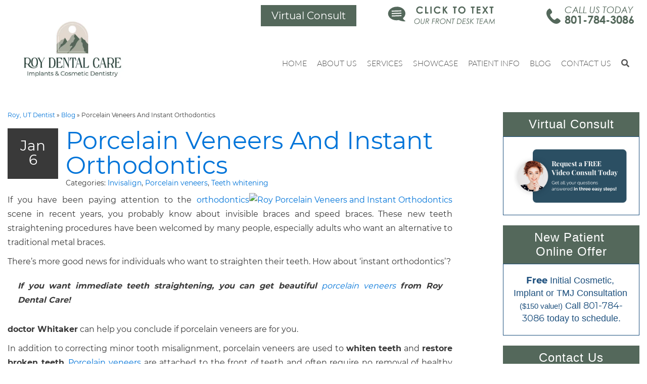

--- FILE ---
content_type: text/html; charset=UTF-8
request_url: https://www.roydentalcare.com/blog/porcelain-veneers-and-instant-orthodontics/
body_size: 53682
content:
<!doctype html> <!--[if !IE]><html class="no-js non-ie" lang="en-US"> <![endif]--> <!--[if IE 7 ]><html class="no-js ie7" lang="en-US"> <![endif]--> <!--[if IE 8 ]><html class="no-js ie8" lang="en-US"> <![endif]--> <!--[if IE 9 ]><html class="no-js ie9" lang="en-US"> <![endif]--> <!--[if gt IE 9]><!--><html class="no-js" lang="en-US"> <!--<![endif]--><head><meta charset="UTF-8"><meta name="viewport" content="width=device-width, user-scalable=no, initial-scale=1.0, minimum-scale=1.0, maximum-scale=1.0"><link rel="profile" href="https://gmpg.org/xfn/11"><link rel="pingback" href="https://www.roydentalcare.com/xmlrpc.php"><meta name='robots' content='index, follow, max-image-preview:large, max-snippet:-1, max-video-preview:-1' /> <style media="all">@font-face{font-display:fallback;font-family:'Montserrat';src:url("https://www.roydentalcare.com/wp-content/fonts/montserrat/Montserrat-Regular.ttf");font-weight:400;font-style:normal}@font-face{font-display:fallback;font-family:'Montserrat';src:url("https://www.roydentalcare.com/wp-content/fonts/montserrat/Montserrat-Bold.ttf");font-weight:700;font-style:normal}@font-face{font-display:fallback;font-family:'Lato';src:url("https://www.roydentalcare.com/wp-content/fonts/lato/Lato-Light.ttf");font-weight:300;font-style:normal}@font-face{font-display:fallback;font-family:'Lato';src:url("https://www.roydentalcare.com/wp-content/fonts/lato/Lato-Regular.ttf");font-weight:400;font-style:normal}@font-face{font-display:fallback;font-family:'Lato';src:url("https://www.roydentalcare.com/wp-content/fonts/lato/Lato-Medium.ttf");font-weight:500;font-style:normal}@font-face{font-display:fallback;font-family:'Lato';src:url("https://www.roydentalcare.com/wp-content/fonts/lato/Lato-Bold.ttf");font-weight:700;font-style:normal}@font-face{font-display:fallback;font-family:'Caviar Dreams';src:url("https://www.roydentalcare.com/wp-content/fonts/caviardreams/CaviarDreams-Regular.ttf");font-weight:400;font-style:normal}@font-face{font-display:fallback;font-family:'Caviar Dreams';src:url("https://www.roydentalcare.com/wp-content/fonts/caviardreams/CaviarDreams-Bold.ttf");font-weight:700;font-style:normal}@font-face{font-display:fallback;font-family:'Century Gothic';src:url("https://www.roydentalcare.com/wp-content/fonts/centurygothic/CenturyGothic-Regular.ttf");font-weight:400;font-style:normal}@font-face{font-display:fallback;font-family:'Century Gothic';src:url("https://www.roydentalcare.com/wp-content/fonts/centurygothic/CenturyGothic-Italic.ttf");font-weight:400;font-style:italic}@font-face{font-display:fallback;font-family:'Century Gothic';src:url("https://www.roydentalcare.com/wp-content/fonts/centurygothic/CenturyGothic-Bold.ttf");font-weight:700;font-style:normal}
img:is([sizes=auto i],[sizes^="auto," i]){contain-intrinsic-size:3000px 1500px}
.widget-logic-widget-widget-container{padding:15px}.widget-logic-widget-widget-content{margin-top:10px}
.svg-inline--fa{display:inline-block;height:1em;overflow:visible;vertical-align:-.125em}
.wp-block-font-awesome-icon svg:before,.wp-rich-text-font-awesome-icon svg:before{content:unset}
.wpcf7 .screen-reader-response{position:absolute;overflow:hidden;clip:rect(1px,1px,1px,1px);clip-path:inset(50%);height:1px;width:1px;margin:-1px;padding:0;border:0;word-wrap:normal !important}.wpcf7 .hidden-fields-container{display:none}.wpcf7 form .wpcf7-response-output{margin:2em .5em 1em;padding:.2em 1em;border:2px solid #00a0d2}.wpcf7 form.init .wpcf7-response-output,.wpcf7 form.resetting .wpcf7-response-output,.wpcf7 form.submitting .wpcf7-response-output{display:none}.wpcf7 form.sent .wpcf7-response-output{border-color:#46b450}.wpcf7 form.failed .wpcf7-response-output,.wpcf7 form.aborted .wpcf7-response-output{border-color:#dc3232}.wpcf7 form.spam .wpcf7-response-output{border-color:#f56e28}.wpcf7 form.invalid .wpcf7-response-output,.wpcf7 form.unaccepted .wpcf7-response-output,.wpcf7 form.payment-required .wpcf7-response-output{border-color:#ffb900}.wpcf7-form-control-wrap{position:relative}.wpcf7-not-valid-tip{color:#dc3232;font-size:1em;font-weight:400;display:block}.use-floating-validation-tip .wpcf7-not-valid-tip{position:relative;top:-2ex;left:1em;z-index:100;border:1px solid #dc3232;background:#fff;padding:.2em .8em;width:24em}.wpcf7-list-item{display:inline-block;margin:0 0 0 1em}.wpcf7-list-item-label:before,.wpcf7-list-item-label:after{content:" "}.wpcf7-spinner{visibility:hidden;display:inline-block;background-color:#23282d;opacity:.75;width:24px;height:24px;border:none;border-radius:100%;padding:0;margin:0 24px;position:relative}form.submitting .wpcf7-spinner{visibility:visible}.wpcf7-spinner:before{content:'';position:absolute;background-color:#fbfbfc;top:4px;left:4px;width:6px;height:6px;border:none;border-radius:100%;transform-origin:8px 8px;animation-name:spin;animation-duration:1s;animation-timing-function:linear;animation-iteration-count:infinite}@media (prefers-reduced-motion:reduce){.wpcf7-spinner:before{animation-name:blink;animation-duration:2s}}@keyframes spin{from{transform:rotate(0deg)}to{transform:rotate(360deg)}}@keyframes blink{from{opacity:0}50%{opacity:1}to{opacity:0}}.wpcf7 [inert]{opacity:.5}.wpcf7 input[type=file]{cursor:pointer}.wpcf7 input[type=file]:disabled{cursor:default}.wpcf7 .wpcf7-submit:disabled{cursor:not-allowed}.wpcf7 input[type=url],.wpcf7 input[type=email],.wpcf7 input[type=tel]{direction:ltr}.wpcf7-reflection>output{display:list-item;list-style:none}.wpcf7-reflection>output[hidden]{display:none}
.crp-list-item.crp-list-item-has-image{display:flex;margin:5px 0}.crp-list-item.crp-list-item-has-image.crp-list-item-image-left .crp-list-item-image{margin-right:10px}.crp-list-item.crp-list-item-has-image.crp-list-item-image-right{justify-content:space-between}.crp-list-item.crp-list-item-has-image.crp-list-item-image-right .crp-list-item-image{margin-left:10px}.crp-list-item.crp-list-item-has-image.crp-list-item-image-left,.crp-list-item.crp-list-item-has-image.crp-list-item-image-right{align-items:center}.crp-list-item.crp-list-item-has-image.crp-list-item-image-above,.crp-list-item.crp-list-item-has-image.crp-list-item-image-below{flex-direction:column}.crp-list-item .crp-list-item-image{font-size:0}.crp-list-item .crp-list-item-image img{width:100%}.crp-list-item .crp-list-item-content{flex:1}.crp-list-item .crp-list-item-content .crp-list-item-line{margin-bottom:3px}.crp-list-item .crp-list-item-content .crp-list-item-line:last-child{margin-bottom:0}.crp-list-item .crp-list-item-content .crp-field-title{font-weight:700}.crp-list-item .crp-list-item-content .crp-field-title a{color:inherit;text-decoration:none}.crp-list-item .crp-list-item-content .crp-field-title a:hover{text-decoration:underline}.crp-list-item .crp-list-item-content .crp-field-author a{color:inherit;text-decoration:none}.crp-list-item .crp-list-item-content .crp-field-author a:hover{text-decoration:underline}
/*! Swipebox v1.5.2 | Constantin Saguin csag.co | MIT License | github.com/brutaldesign/swipebox */
html.swipebox-html.swipebox-touch{overflow:hidden!important}#swipebox-overlay img{border:none!important}#swipebox-overlay{width:100%;height:100%;position:fixed;top:0;left:0;z-index:99999!important;overflow:hidden;-webkit-user-select:none;-moz-user-select:none;-ms-user-select:none;user-select:none}.admin-bar #swipebox-overlay{top: 32px;}.admin-bar #swipebox-container {bottom: 32px;}#swipebox-container{position:relative;width:100%;height:100%}#swipebox-slider{-webkit-transition:-webkit-transform 0.4s ease;transition:transform 0.4s ease;height:100%;left:0;top:0;width:100%;white-space:nowrap;position:absolute;display:none;cursor:pointer}#swipebox-slider .slide{height:100%;width:100%;line-height:1px;text-align:center;display:inline-block}#swipebox-slider .slide:before{content:"";display:inline-block;height:50%;width:1px;margin-right:-1px}#swipebox-slider .slide img,#swipebox-slider .slide .swipebox-video-container,#swipebox-slider .slide .swipebox-inline-container{display:inline-block;max-height:100%;max-width:100%;margin:0;padding:0;width:auto;height:auto;vertical-align:middle}#swipebox-slider .slide .swipebox-video-container{background:none;max-width:1140px;max-height:100%;width:100%;padding:5%;-webkit-box-sizing:border-box;box-sizing:border-box}#swipebox-slider .slide .swipebox-video-container .swipebox-video{width:100%;height:0;padding-bottom:56.25%;overflow:hidden;position:relative}#swipebox-slider .slide .swipebox-video-container .swipebox-video iframe{width:100%!important;height:100%!important;position:absolute;top:0;left:0}#swipebox-slider .slide-loading{background:url(//www.roydentalcare.com/wp-content/plugins/responsive-lightbox/assets/swipebox/img/loader.gif) no-repeat center center}#swipebox-bottom-bar,#swipebox-top-bar{-webkit-transition:0.5s;transition:0.5s;position:absolute;left:0;z-index:999;height:50px;width:100%}#swipebox-bottom-bar{bottom:-50px}#swipebox-bottom-bar.visible-bars{-webkit-transform:translate3d(0,-50px,0);transform:translate3d(0,-50px,0)}#swipebox-top-bar{top:-50px}#swipebox-top-bar.visible-bars{-webkit-transform:translate3d(0,50px,0);transform:translate3d(0,50px,0)}#swipebox-title{display:block;width:100%;text-align:center}#swipebox-prev,#swipebox-next,#swipebox-close{background-image:url(//www.roydentalcare.com/wp-content/plugins/responsive-lightbox/assets/swipebox/img/icons.png);background-repeat:no-repeat;border:none!important;text-decoration:none!important;cursor:pointer;width:50px;height:50px;top:0}#swipebox-arrows{display:block;margin:0 auto;width:100%;height:50px}#swipebox-prev{background-position:-32px 13px;float:left}#swipebox-next{background-position:-78px 13px;float:right}#swipebox-close{top:0;right:0;position:absolute;z-index:9999;background-position:15px 12px}.swipebox-no-close-button #swipebox-close{display:none}#swipebox-prev.disabled,#swipebox-next.disabled{opacity:.3}.swipebox-no-touch #swipebox-overlay.rightSpring #swipebox-slider{-webkit-animation:rightSpring 0.3s;animation:rightSpring 0.3s}.swipebox-no-touch #swipebox-overlay.leftSpring #swipebox-slider{-webkit-animation:leftSpring 0.3s;animation:leftSpring 0.3s}.swipebox-touch #swipebox-container:before,.swipebox-touch #swipebox-container:after{-webkit-backface-visibility:hidden;backface-visibility:hidden;-webkit-transition:all .3s ease;transition:all .3s ease;content:' ';position:absolute;z-index:999;top:0;height:100%;width:20px;opacity:0}.swipebox-touch #swipebox-container:before{left:0;-webkit-box-shadow:inset 10px 0 10px -8px #656565;box-shadow:inset 10px 0 10px -8px #656565}.swipebox-touch #swipebox-container:after{right:0;-webkit-box-shadow:inset -10px 0 10px -8px #656565;box-shadow:inset -10px 0 10px -8px #656565}.swipebox-touch #swipebox-overlay.leftSpringTouch #swipebox-container:before{opacity:1}.swipebox-touch #swipebox-overlay.rightSpringTouch #swipebox-container:after{opacity:1}@-webkit-keyframes rightSpring{0%{left:0}50%{left:-30px}100%{left:0}}@keyframes rightSpring{0%{left:0}50%{left:-30px}100%{left:0}}@-webkit-keyframes leftSpring{0%{left:0}50%{left:30px}100%{left:0}}@keyframes leftSpring{0%{left:0}50%{left:30px}100%{left:0}}@media screen and (min-width:800px){#swipebox-close{right:10px}#swipebox-arrows{width:92%;max-width:800px}}#swipebox-overlay{background:#0d0d0d}#swipebox-bottom-bar,#swipebox-top-bar{text-shadow:1px 1px 1px black;background:#000;opacity:.95}#swipebox-top-bar{color:white!important;font-size:15px;line-height:43px;font-family:Helvetica,Arial,sans-serif}
.cf-tr:before,.cf-tr:after{content:" ";display:table}.cf-tr:after{clear:both}.cf-tr{*zoom:1;}.testimonial_rotator_wrap{margin:20px 10px;padding:10px;overflow:hidden;position:relative}.testimonial_rotator_wrap.with-prevnext{padding:10px 40px}.testimonial_rotator_wrap *,.testimonial_rotator_wrap *:before,.testimonial_rotator_wrap *:after{-webkit-box-sizing:border-box;-moz-box-sizing:border-box;box-sizing:border-box}.testimonial_rotator.format-rotator .slide{display:none}.testimonial_rotator h1,.testimonial_rotator h2{margin:10px 0 0;padding:0}.testimonial_rotator .testimonial_rotator_slide_title{margin:0 0 5px}.testimonial_rotator_widget_wrap .testimonial_rotator_stars{padding:10px 0}.testimonial_rotator.format-list .slide{margin:40px 0}.testimonial_rotator_microdata{display:none}.testimonial_rotator_stars{padding:10px 0}.testimonial_rotator_star{margin:0 3px 0 0;float:left;width:20px;height:20px;color:#d8b767;font-size:20px;line-height:20px}.testimonial_rotator.rounded .img img{border-radius:50%}.testimonial_rotator .more-link,.testimonial-rotator-view-more{white-space:nowrap}.testimonial_rotator_paged a{padding:4px 10px;text-decoration:none}.testimonial_rotator_paged a:first-child{float:right}.testimonial_rotator_paged a:last-child{float:left}.testimonial_rotator_prev,.testimonial_rotator_next{font-size:20px;line-height:20px;color:#666;color:rgba(0,0,0,.2);cursor:pointer;position:absolute;top:35%;z-index:8888;transition:all .35s}.testimonial_rotator_prev:hover,.testimonial_rotator_next:hover{color:rgba(0,0,0,.5)}.testimonial_rotator_prev{left:3px}.testimonial_rotator_next{right:3px}.testimonial_rotator_widget_wrap{position:relative}.testimonial_rotator_widget_wrap.with-prevnext{padding:0 25px}.testimonial_rotator_widget_wrap .testimonial_rotator_prev{left:0}.testimonial_rotator_widget_wrap .testimonial_rotator_next{right:0}div.testimonial-rotator-error{color:#aa3429;font-weight:700;display:block;padding:10px;font-size:11px;border-radius:3px;text-align:center;border:solid 1px #aa3429;text-transform:uppercase}.testimonial_rotator.template-default .slide{width:100%;height:auto}.testimonial_rotator.template-default .has-image .img,.testimonial_rotator_single.has-image.template-default .img{width:20%;margin-right:5%;float:left;padding:0;padding-top:.5em}.testimonial_rotator.template-default .has-image .img img,.testimonial_rotator_single.has-image.template-default .img img{width:100%;max-width:150px;height:auto}.testimonial_rotator.template-default .has-image .text,.testimonial_rotator_single.has-image.template-default .text{width:75%;float:left;padding:0;margin:0}.testimonial_rotator.template-default .testimonial_rotator_author_info{font-style:italic;line-height:1.2em;padding:10px 0 10px 15px;border-left:solid 3px #efefef;margin:10px 0}.testimonial_rotator.template-default .testimonial_rotator_author_info p{font-size:1.1em;line-height:1.2em}.testimonial_rotator.template-longform .slide{width:100%;height:auto;text-align:center}.testimonial_rotator.template-longform .testimonial_rotator_stars,.testimonial_rotator.template-longform .testimonial_rotator_slide_title{text-align:center}.testimonial_rotator.template-longform .testimonial_rotator_star{float:none;width:auto;height:auto;font-size:1.3em;line-height:.9em}.testimonial_rotator.template-longform .testimonial_rotator_quote{text-align:center}.testimonial_rotator.template-longform hr.longform_hr{width:175px;height:3px;background:#efefef;border:none;margin:20px auto}.testimonial_rotator.template-longform .testimonial_rotator_author_info{margin:5px auto 10px auto;padding:5px;border:none}.testimonial_rotator.template-longform .testimonial_rotator_author_info p{padding-top:0;margin-top:0;text-align:center;font-size:.9em;line-height:1.1em}.testimonial_rotator.template-longform .testimonial_rotator_img{width:50px;height:50px;border-radius:100%;margin:0 auto;display:block;overflow:hidden}.testimonial_rotator.template-longform .testimonial_rotator_img img{width:50px;height:50px}.testimonial_rotator.template-threepigs .slide{text-align:center;clear:both;width:100%}.testimonial_rotator.template-threepigs img{border-radius:100%;width:75%;max-width:100px;height:auto;display:block;margin:10px auto}.testimonial_rotator.template-threepigs .testimonial_rotator_star{float:none;font-size:.9em;margin:0}.testimonial_rotator.template-threepigs .testimonial_rotator_slide_inner{width:33%;float:left;padding:0 5px}.testimonial_rotator.template-threepigs .testimonial_rotator_author_info{border:none;font-size:.8em;padding:0}.testimonial_rotator.template-threepigs .testimonial_rotator_slide_title{line-height:1.2em}.testimonial_rotator.template-threepigs .testimonial_rotator_quote{font-size:.9em;line-height:1.1em;padding-bottom:10px}.testimonial_rotator_single.template-threepigs .testimonial_rotator_slide_inner{width:100%}.testimonial_rotator_single.template-threepigs img{max-width:100px}.testimonial_rotator.template-threepigs .testimonial_rotator_slide_title,.testimonial_rotator.template-threepigs .testimonial_rotator_author_info,.testimonial_rotator.template-threepigs .testimonial_rotator_author_info p{text-align:center}@media only screen and (max-width:640px){.testimonial_rotator.template-threepigs .testimonial_rotator_slide_inner{width:75%;float:none;margin:20px auto 40px auto}.testimonial_rotator.template-threepigs img{max-width:50px;margin-bottom:0}}.testimonial_rotator.template-twopigs .slide{text-align:center;clear:both;width:100%}.testimonial_rotator.template-twopigs img{border-radius:100%;width:75%;max-width:100px;height:auto;display:block;margin:10px auto}.testimonial_rotator.template-twopigs .testimonial_rotator_star{float:none;font-size:.9em;margin:0}.testimonial_rotator.template-twopigs .testimonial_rotator_slide_inner{width:50%;float:left;padding:0 5px}.testimonial_rotator.template-twopigs .testimonial_rotator_author_info{border:none;font-size:.8em;padding:0}.testimonial_rotator.template-twopigs .testimonial_rotator_slide_title{line-height:1.2em}.testimonial_rotator.template-twopigs .testimonial_rotator_quote{font-size:.9em;line-height:1.1em;padding-bottom:10px}.testimonial_rotator_single.template-twopigs .testimonial_rotator_slide_inner{width:100%}.testimonial_rotator_single.template-twopigs img{max-width:100px}.testimonial_rotator.template-twopigs .testimonial_rotator_slide_title,.testimonial_rotator.template-twopigs .testimonial_rotator_author_info,.testimonial_rotator.template-twopigs .testimonial_rotator_author_info p{text-align:center}@media only screen and (max-width:640px){.testimonial_rotator.template-twopigs .testimonial_rotator_slide_inner{width:75%;float:none;margin:20px auto 40px auto}.testimonial_rotator.template-twopigs img{max-width:50px;margin-bottom:0}}.testimonial_rotator.template-onepig .slide{text-align:center;clear:both;width:100%}.testimonial_rotator.template-onepig img{border-radius:100%;width:75%;max-width:100px;height:auto;display:block;margin:10px auto}.testimonial_rotator.template-onepig .testimonial_rotator_star{float:none;font-size:.9em;margin:0}.testimonial_rotator.template-onepig .testimonial_rotator_author_info{border:none;font-size:.8em;padding:0}.testimonial_rotator.template-onepig .testimonial_rotator_slide_title{line-height:1.2em}.testimonial_rotator.template-onepig .testimonial_rotator_quote{font-size:.9em;line-height:1.1em;padding-bottom:10px}.testimonial_rotator_single.template-onepig .testimonial_rotator_slide_inner{width:100%}.testimonial_rotator_single.template-onepig img{max-width:100px}.testimonial_rotator.template-onepig .testimonial_rotator_slide_title,.testimonial_rotator.template-onepig .testimonial_rotator_author_info,.testimonial_rotator.template-onepig .testimonial_rotator_author_info p{text-align:center}.testimonial_rotator.template-headlined .slide{width:100%;height:auto}.testimonial_rotator.template-headlined .testimonial_rotator_stars{text-align:center;padding-top:0}.testimonial_rotator.template-headlined .testimonial_rotator_star{float:none;width:auto;height:auto}.testimonial_rotator.template-headlined .testimonial_rotator_slide_title{font-size:1.4em;text-align:center}.testimonial_rotator.template-headlined .testimonial_rotator_quote{font-size:.9em;margin-bottom:10px;text-align:center}.testimonial_rotator.template-headlined hr.headlined_hr{width:275px;max-width:100%;height:3px;background:#efefef;border:none;margin:20px auto}.testimonial_rotator.template-headlined .testimonial_rotator_author_info{margin:5px;border:none;padding-top:5px;font-size:.9em;text-align:center}.testimonial_rotator.template-headlined .testimonial_rotator_author_info p{padding-top:0;margin-top:0;font-size:.9em;line-height:1.1em;text-align:center}.testimonial_rotator.template-headlined .testimonial_rotator_img{width:50px;margin:20px auto 0 auto;display:block;overflow:hidden}.testimonial_rotator.template-headlined .testimonial_rotator_img img{width:50px;height:auto;border-radius:100%}.testimonial_rotator_wrap.headlined-wrap .testimonial_rotator_prev,.testimonial_rotator_wrap.headlined-wrap .testimonial_rotator_next{top:35%}.widget .testimonial_rotator.template-headlined .testimonial_rotator_slide_title{font-size:1.2em;line-height:1.1em}.widget .testimonial_rotator.template-headlined .testimonial_rotator_img{padding-top:10px;width:30px;margin:0 auto}.widget .testimonial_rotator.template-headlined .testimonial_rotator_img img{width:30px;height:auto}.widget .testimonial_rotator.template-headlined .testimonial_rotator_author_info{margin:0;padding:5px;font-size:.8em;text-align:center}.widget .testimonial_rotator.template-headlined .testimonial_rotator_author_info p{text-align:center}.testimonial_rotator.template-starrynight .slide{width:100%;height:auto}.testimonial_rotator.template-starrynight .testimonial_rotator_star{float:none;width:auto;height:auto;font-size:32px;line-height:1em}.testimonial_rotator.template-starrynight .testimonial_rotator_slide_title{font-size:2em}.testimonial_rotator.template-starrynight .testimonial_rotator_quote{font-size:.8em;margin-bottom:10px;padding-top:10px}.testimonial_rotator.template-starrynight .testimonial_rotator_author_info{margin:10px;border:none;padding-top:5px;float:left;font-size:.9em}.testimonial_rotator.template-starrynight .testimonial_rotator_author_info p{padding-top:0;margin-top:0;font-size:.9em;line-height:1.1em}.testimonial_rotator.template-starrynight .testimonial_rotator_img{float:left;width:50px;height:50px;border-radius:100%;margin:10px 5px;display:block;overflow:hidden}.testimonial_rotator.template-starrynight .testimonial_rotator_img img{width:50px;height:auto}.testimonial_rotator_wrap.starrynight-wrap .testimonial_rotator_prev,.testimonial_rotator_wrap.starrynight-wrap .testimonial_rotator_next{top:25%}.widget .testimonial_rotator.template-starrynight .testimonial_rotator_slide_title{font-size:1.5em;line-height:1.1em}.widget .testimonial_rotator.template-starrynight .testimonial_rotator_star{font-size:28px}.widget .testimonial_rotator.template-starrynight .testimonial_rotator_img{width:30px;height:30px;margin:5px}.widget .testimonial_rotator.template-starrynight .testimonial_rotator_img img{width:30px;height:30px}.widget .testimonial_rotator.template-starrynight .testimonial_rotator_author_info{margin:0;padding:7px 0 0 5px;font-size:.8em}
.mobile,.mobile *{background-attachment:scroll !important}html{min-height:100vh;display:-webkit-flex;display:flex;-webkit-align-items:stretch;-moz-align-items:stretch;align-items:stretch}body,html{overflow-x:hidden}body{width:100%}.blog #page{display:block}body,h1{line-height:2}.alignleft,.author-bio .avatar{float:left}.paging-navigation a:hover,.paging-navigation a:focus,.post-navigation a:hover,.post-navigation focus,a,a:focus,a:hover{text-decoration:none}.comment-content a,body,pre{word-wrap:break-word}#click-to-call,.scroll-to-top{cursor:pointer}body{color:#696969;background-color:#fff;font-family:Helvetica,Helvetica,Arial,sans-serif;-webkit-font-smoothing:antialiased;-moz-osx-font-smoothing:grayscale;text-shadow:1px 1px 1px rgba(0,0,0,.004);font-size:14px}div{box-sizing:border-box}a{-webkit-transition:all .3s;-moz-transition:all .3s;-o-transition:all .3s;transition:all .3s}#infinite-handle span,.page-links a span{-webkit-transition:all .5s;-moz-transition:all .5s}.h1,.h2,.h3,.h4,.h5,.h6,h1,h2,h3,h4,h5,h6{margin-top:10px;margin-bottom:10px}.container{max-width:1090px}p{margin-bottom:20px}*>p:first-child{margin-top:0}*>p:last-child{margin-bottom:0}blockquote{border:0;padding:0 50px;font-style:italic;line-height:1.5}blockquote p{margin:0}img{height:auto;max-width:100%}button,input,select,textarea{font-size:100%;margin:0;vertical-align:baseline}.alignleft,.alignright{display:inline;margin-bottom:20px}input[type=checkbox],input[type=radio]{padding:0;width:auto!important;vertical-align:middle}input[type=search]{-webkit-appearance:textfield;-webkit-box-sizing:content-box;-moz-box-sizing:content-box;box-sizing:content-box}input[type=search]::-webkit-search-decoration{-webkit-appearance:none}button::-moz-focus-inner,input::-moz-focus-inner{border:0;padding:0}input[type=search],input[type=text],input[type=email],input[type=tel],input[type=url],input[type=password],textarea{color:#666}input[type=search]:focus,input[type=text]:focus,input[type=email]:focus,input[type=tel]:focus,input[type=url]:focus,input[type=password]:focus,textarea:focus{color:#111}textarea{overflow:auto;padding-left:3px;vertical-align:top;width:100%}.alignleft{margin-right:20px}.alignright{float:right;margin-left:20px}.aligncenter{clear:both;display:block;margin:0 auto}.screen-reader-text{clip:rect(1px,1px,1px,1px);position:absolute!important}.screen-reader-text:active,.screen-reader-text:focus,.screen-reader-text:hover{background-color:#f1f1f1;border-radius:3px;box-shadow:0 0 2px 2px rgba(0,0,0,.6);clip:auto!important;color:#21759b;display:block;font-size:14px;font-weight:700;height:auto;left:5px;line-height:normal;padding:15px 23px 14px;text-decoration:none;top:5px;width:auto;z-index:100000}.clear:after,.clear:before,.comment-content:after,.comment-content:before,.entry-content:after,.entry-content:before,.gallery:after,.gallery:before,.home-widget-area:before,.site-content:after,.site-content:before,.site-footer:after,.site-footer:before,.site-header:after,.site-header:before{content:'';display:table}.clear:after,.comment-content:after,.entry-content:after,.gallery:after,.home-widget-area:before,.site-content:after,.site-footer:after,.site-header:after{clear:both}.hentry{margin:0}.byline,.updated{display:none}.group-blog .byline,.single .byline{display:inline;margin-right:0}.single article.post{margin-bottom:50px}.entry-content,.entry-summary,.page-content{margin:0}.page-links{clear:both;margin:0 0 1.5em}.main-content-area{margin-top:50px;margin-bottom:50px}.entry-content p{text-align:justify}.entry-meta a{font-size:13px;color:#6b6b6b}.entry-meta{text-align:left;margin-bottom:20px}footer.entry-meta{margin-bottom:0}.page-header{margin-top:0;margin-bottom:10px;border-bottom:0;padding-bottom:0}.entry-meta .fa{font-size:14px;margin-right:3px}.entry-meta span{margin-right:10px}.entry-title{line-height:1em;margin-bottom:0;text-align:left}.bottom-pagination,.cat-title,.entry-footer,.entry-header,.read-more,.wp-caption-text{text-align:center}h3.entry-title,h3.entry-title a{font-size:24px}.page-title{line-height:1;margin-bottom:15px}hr.section-divider{border-color:#e8e8e8;margin-top:50px;margin-bottom:50px}.author-bio{clear:both;width:100%;padding-top:35px;padding-bottom:35px}.author-bio-content h4{font-size:14px;margin-top:0}.author-bio .author-bio-content{margin-left:74px}.secondary-content-box{padding-top:0;padding-bottom:0}.post-inner-content{padding:20px 0}.archive .post-inner-content{margin-bottom:20px}.page .post-inner-content{border:0;padding:0}article.post:first-child .post-inner-content{padding-top:0}.entry-footer{margin-top:20px;display:none}.entry-footer a,.entry-footer>*{color:#696969;margin:0 6px}.more-link,.says{display:none}.read-more a{border-left:2px solid #696969;border-right:2px solid #696969;color:#696969;font-weight:700;line-height:1.2;letter-spacing:1px;display:inline-block;padding:0 10px;text-transform:uppercase}.author-bio h4,.comment-author .fn,.comment-reply-title{text-transform:uppercase;font-weight:700}.comment-author .fn{letter-spacing:2px;font-style:normal}.cat-title{border-bottom:1px solid #dedede;margin:-30px 0 50px;padding-bottom:20px}.cat-title ul{margin:0;padding:0;list-style:none}.cat-title ul li{display:inline}.cat-title a{color:#8e6193;text-transform:uppercase}.post-inner-content .cat-item,article.post .post-categories{position:relative;font-size:12px;margin:0 0 15px;padding:0 0 8px;list-style:none}.post-inner-content .cat-item:after,article.post .post-categories:after{content:"";position:absolute;bottom:0;left:50%;height:2px;width:40px;margin-left:-20px;background:#a161bf}.post-inner-content .cat-item a,article.post .post-categories a{color:#696969;letter-spacing:1px;text-transform:uppercase}article.post{width:100%;margin:0;padding-right:10px}article.grid{padding:0;width:325px}article.grid .post-inner-content{border:0;padding-bottom:0}article.grid iframe{max-width:325px;max-height:164px;width:100%}.gallery-columns-1 .gallery-item,.site-main,.widget select,.wp-caption,embed,iframe,object{max-width:100%}@media (min-width:769px){.article-container{overflow:hidden}.blog.home article.post{width:50%;margin:0;padding-right:10px;display:inline-block;float:left}.blog.home article.post .entry-footer,.blog.home article.post .read-more{display:none}.blog.home article.post .post-inner-content{border:0;padding:0 0 30px}.blog.home .page-1 article.post:first-child,.blog.home .page-1 article.post:nth-child(2){width:100%;padding:0!important}.blog.home .page-1 article.post:first-child .post-inner-content,.blog.home .page-1 article.post:nth-child(2) .post-inner-content{border-bottom:1px solid #dedede}.blog.home .page-1 article.post:first-child .post-inner-content{padding:0 0 50px}.blog.home .page-1 article.post:nth-child(2) .post-inner-content{padding:50px 0;margin-bottom:30px}.blog.home .page-1 article.post:first-child .entry-footer,.blog.home .page-1 article.post:first-child .read-more,.blog.home .page-1 article.post:nth-child(2) .entry-footer,.blog.home .page-1 article.post:nth-child(2) .read-more{display:block}.blog.home article.post:nth-child(odd){clear:left;padding-right:25px}.blog.home article.post:nth-child(even){padding-left:25px}}@media (max-width:768px){.site-main{width:100%!important}.post-inner-content{padding-left:0!important;padding-right:0!important}#secondary{padding:30px 15px 0!important;clear:both}}.page-links span{display:inline-block;color:#fff;background-color:#a161bf;border-radius:4px;padding:2px 10px;margin-left:2px}.page-links a span{background-color:#f2f2f2;border:none;color:#696962;-o-transition:all .5s;transition:all .5s}.page-links a:hover span,.page-links a:focus span{background-color:#a161bf;border:none;color:#fff}.pagination .fa-chevron-left,.pagination .fa-chevron-right{font-size:12px}.pagination li a,.pagination li:hover a,.pagination li:focus a{color:#a161bf}.pagination>.active>a,.pagination>.active>a:focus,.pagination>.active>a:hover,.pagination>.active>span,.pagination>.active>span:focus,.pagination>.active>span:hover{color:#fff;background-color:#a161bf;border-color:#a161bf}.pagination>li>a,.pagination>li>span{padding:9px 14px;border-color:#dadada}.archive .format-aside .entry-title,.blog .format-aside .entry-title{display:none}.comment-content img.wp-smiley,.entry-content img.wp-smiley,.page-content img.wp-smiley{border:none;margin-bottom:0;margin-top:0;padding:0}.single-featured{-webkit-transition:opacity .3s linear;-moz-transition:opacity .3s linear;-o-transition:opacity .3s linear;transition:opacity .3s linear;display:block;margin:auto}.single-featured:hover,.single-featured:focus{opacity:.8}.wp-caption{border:1px solid #ddd;margin-bottom:1.5em}.thumbnail .caption{color:#696969}.wp-caption img[class*=wp-image-]{display:block}.wp-caption .wp-caption-text{margin:.8075em 0}.widget_search .search-submit{display:none}.widget ul li{list-style:none;margin-bottom:0;padding-bottom:0;text-align:left}.widget ul{padding:0;line-height:18px;font-size:14px}.widget ul.nav.nav-tabs{padding:0}#secondary .widget{margin-bottom:20px;overflow:hidden}#secondary .widget .social-icons,#secondary .widget:last-child,ul#menu-social-items{margin-bottom:0}.tab-content ul li{list-style:none}#secondary .widget>h4{margin:0;padding:0}.smw_center,.textwidget,.widget_categories ul{padding:20px;margin:0}.widget ul ul{padding:10px}.widget #social ul li{border-bottom:0}.not-found-widget{margin-top:30px}.cats-widget ul li span{float:right}.recent-posts-wrapper .post{float:left;clear:both;margin-bottom:20px}.recent-posts-wrapper .post .post-image{width:80px;height:80px;float:left;display:block;background-color:#dadada;background-position:center center;background-repeat:no-repeat;overflow:hidden}.recent-posts-wrapper .post .post-image img:hover,.recent-posts-wrapper .post .post-image img:focus{opacity:.6!important}.recent-posts-wrapper .post .post-content{margin-left:100px}.widget .post-content>span{display:block}#secondary .widget .post-content a{font-style:italic;font-size:16px}.widget .post-content span{font-size:12px}li.widget{list-style-type:none}.btn-default,.btn.btn-default,.input-group-btn:last-child>.btn,.label-default,button,input[type=submit]{display:inline-block;font-size:12px;text-transform:uppercase;-webkit-transition:background-color .3s linear;-moz-transition:background-color .3s linear;-o-transition:background-color .3s linear;transition:background-color .3s linear}.input-group-btn:last-child>.btn{font-size:12px;opacity:1}#subscription-toggle{float:right}input[type=submit]{padding:0 80px;text-align:center;line-height:35px}.infinite-scroll .paging-navigation,.infinite-scroll.neverending .site-footer{display:none}.infinity-end.neverending .site-footer{display:block}#infinite-handle span{display:block;text-align:center;text-transform:uppercase;margin-bottom:10px;border-radius:4px;padding:20px;border:1px solid #dadada;background:#fff;color:#a161bf;-o-transition:all .5s;transition:all .5s}#infinite-handle span:hover,#infinite-handle span:focus{background-color:#a161bf;color:#fff}#logo{line-height:0;padding:25px 0;text-align:center}#line{border-bottom:1px solid #ddd;margin-bottom:10px}.tagline{color:#1c202a;margin-top:10px;letter-spacing:1px}.site-branding{margin-top:20px;margin-bottom:20px}.site-description{color:#777;font-weight:200;font-size:16px}.page-template-page-homepage-php .carousel{margin-top:-20px;margin-bottom:20px}@media (max-width:768px){.pull-left,.pull-right{float:none!important}.flex-caption{display:none}}.comment-form #submit,button,html input[type=button],input[type=reset],input[type=submit]{-webkit-transition:all .5s;-moz-transition:all .5s;-o-transition:all .5s;transition:all .5s}.comment-form #submit:hover,.comment-form #submit:focus,button,html input[type=button]:hover,html input[type=button]:focus,input[type=reset]:hover,input[type=reset]:focus,input[type=submit]:hover,input[type=submit]:focus{background:#a161bf;color:#fff}.paging-navigation a,.post-navigation a{font-size:12px;display:block;letter-spacing:1px;text-transform:uppercase}.navbar-brand,.site-name{display:inline-block}.paging-navigation{margin-top:1.5em;text-transform:uppercase}.paging-navigation .nav-previous,.post-navigation .nav-previous{float:left}.paging-navigation .nav-next,.post-navigation .nav-next{float:right;text-align:right}.more-link{float:right;margin:10px 0}.nav>li>a{text-transform:uppercase}.navbar.navbar-default{margin-bottom:0;font-weight:400;min-height:auto;padding:0}.navbar-brand{float:none;color:#dadada;font-size:30px;height:auto;line-height:1;margin:0;padding:0}.navbar-default .navbar-nav>.open>a,.navbar-default .navbar-nav>.open>a:focus,.navbar-default .navbar-nav>.open>a:hover{border-right:none;border-left:none}.navbar{border-radius:0}.navbar-default{border:none}.navbar-collapse{float:left;padding:0}.nav-search{float:right;padding:18px 0}.nav-search button,.nav-search input{padding:0 5px;height:28px;line-height:28px}.nav-search button{border-top:1px solid #bbb;border-right:1px solid #bbb;border-bottom:1px solid #bbb;margin-left:-5px;width:28px}.dropdown .dropdown>a{padding-right:30px!important}@media (max-width:768px){.navbar-collapse{background:#fff;float:none;position:absolute;top:70px;left:0;padding:0 15px;width:100%!important;z-index:999}.navbar-nav{margin:0}.navbar-nav .open>.dropdown-menu{display:block}}.dropdown-menu{box-shadow:none;border-radius:0;font-size:13px}@media (min-width:769px){ul.nav li.dropdown:hover>ul.dropdown-menu{display:block}ul.nav li.dropdown:focus>ul.dropdown-menu{display:block}ul.nav li.dropdown:active>ul.dropdown-menu{display:block}ul.nav li.dropdown:focus-within>ul.dropdown-menu{display:block}}.nav .open>a,.nav .open>a:focus,.nav .open>a:hover{border-left:1px solid rgba(0,0,0,.1)}.dropdown-menu>li>a{padding:10px 15px}.dropdown-menu .divider{background-color:rgba(0,0,0,.1)}.navbar-nav>li>.dropdown-menu{padding:0;border:none;min-width:100%}.navbar-nav>li>a{padding-top:18px;padding-bottom:18px}.navbar-nav li li a{text-align:left}.navbar-default .navbar-toggle{float:left;margin-top:18px}@media (max-width:768px){.navbar>.container .navbar-brand{margin:0}.navbar-default .navbar-nav>li>a{line-height:20px;padding-top:10px;padding-bottom:10px}.navbar-header{float:left}.navbar-toggle{border:0;border-radius:0;margin:0}}.flexslider{background-color:#f5f5f5}.flexslider ul{margin:0;padding:0;list-style:none}.flex-caption h2{-webkit-transition:all .3s;-moz-transition:all .3s;-o-transition:all .3s;transition:all .3s}.comment-content{margin-top:10px}#respond{background-color:transparent!important;box-shadow:none!important;padding:0!important}#respond p.comment-notes,#respond>p,p.logged-in-as{margin-bottom:10px}p.logged-in-as{padding-bottom:0}.comment-list{margin-bottom:40px!important;margin-left:0!important;padding-left:0}.comment-list li .comment-body{position:relative}.comment-list li .comment-body:after{content:"";position:absolute;left:50%;bottom:0;height:2px;width:40px;background:#a161bf;margin-left:-20px}.comment-list>li:last-child .comment-body:after{content:none}.comment-list,.comment-list .children{list-style:none}.comment .comment-body{background-color:#fff;margin:2em 0 0;overflow:hidden;padding-left:100px;position:relative;min-height:100px}.comment-list .children{margin-left:0!important;padding-left:55px;background-repeat:no-repeat;background-position:left 20px}.comment-form #submit,.comment-reply-link{background:#f2f2f2;text-transform:uppercase}.comment-reply-title,.comments-title{font-size:12px;margin:0 0 50px;padding-bottom:10px;letter-spacing:2px;text-transform:uppercase;text-align:center}.comment-author.vcard{font-size:12px;margin-bottom:10px}.vcard .avatar{border-radius:50%;position:absolute;left:0;top:0}.comment-metadata{display:none;font-size:11px;line-height:16px;margin-bottom:10px}.comment-reply-link{border-radius:2px;color:#000;font-size:10px;margin-left:20px;display:inline-block;padding:4px 10px}.form-allowed-tags code{word-wrap:break-word;white-space:inherit}.comment-respond label{display:block;font-weight:400}.comment-respond .required{color:#c7254e}#submit{font-size:12px}.comment-navigation,.single .nav-links{overflow:hidden;margin-top:30px}.comment-form input[type=text]{border:1px solid #eee;border-radius:0;height:35px;margin-bottom:30px;padding:0 10px;width:100%}.comment-form textarea{border:1px solid #eee;border-radius:0;padding:10px;margin-bottom:30px;min-height:100px}.comment-form #submit{height:35px;border:0;border-radius:0;padding:0 80px}.comment-form .form-submit{margin:0}.comment-meta.commentmetadata a{color:#999;font-style:italic}@media(max-width:768px){.post-inner-content{padding:20px 25px}.comment-list .children{padding-left:10px}}#image-navigation .nav-next a,#image-navigation .nav-previous a{padding:5px 20px;border:1px solid #e8e8e8;border-radius:4px;display:block}#image-navigation .nav-next a:hover,#image-navigation .nav-next a:focus,#image-navigation .nav-previous a:hover,#image-navigation .nav-previous a:focus{background-color:#a161bf;color:#fff}#image-navigation .nav-next,#image-navigation .nav-previous{margin:10px 0}#image-navigation .nav-previous a{float:left}#image-navigation .nav-next a{float:right}.gallery{margin-bottom:20px}.gallery-item{float:left;margin:0 4px 4px 0;overflow:hidden;position:relative}.gallery-columns-2 .gallery-item{max-width:48%;max-width:-webkit-calc(50% - 4px);max-width:calc(50% - 4px)}.gallery-columns-3 .gallery-item{max-width:32%;max-width:-webkit-calc(33.3% - 4px);max-width:calc(33.3% - 4px)}.gallery-columns-4 .gallery-item{max-width:23%;max-width:-webkit-calc(25% - 4px);max-width:calc(25% - 4px)}.gallery-columns-5 .gallery-item{max-width:19%;max-width:-webkit-calc(20% - 4px);max-width:calc(20% - 4px)}.gallery-columns-6 .gallery-item{max-width:15%;max-width:-webkit-calc(16.7% - 4px);max-width:calc(16.7% - 4px)}.gallery-columns-7 .gallery-item{max-width:13%;max-width:-webkit-calc(14.28% - 4px);max-width:calc(14.28% - 4px)}.gallery-columns-8 .gallery-item{max-width:11%;max-width:-webkit-calc(12.5% - 4px);max-width:calc(12.5% - 4px)}.gallery-columns-9 .gallery-item{max-width:9%;max-width:-webkit-calc(11.1% - 4px);max-width:calc(11.1% - 4px)
}

.gallery-columns-1 .gallery-item:nth-of-type(1n),
.gallery-columns-2 .gallery-item:nth-of-type(2n),
.gallery-columns-3 .gallery-item:nth-of-type(3n),
.gallery-columns-4 .gallery-item:nth-of-type(4n),
.gallery-columns-5 .gallery-item:nth-of-type(5n),
.gallery-columns-6 .gallery-item:nth-of-type(6n),
.gallery-columns-7 .gallery-item:nth-of-type(7n),
.gallery-columns-8 .gallery-item:nth-of-type(8n),
.gallery-columns-9 .gallery-item:nth-of-type(9n) {
    margin-right: 0
}

.gallery-columns-1.gallery-size-medium figure.gallery-item:nth-of-type(1n+1),
.gallery-columns-1.gallery-size-thumbnail figure.gallery-item:nth-of-type(1n+1),
.gallery-columns-2.gallery-size-thumbnail figure.gallery-item:nth-of-type(2n+1),
.gallery-columns-3.gallery-size-thumbnail figure.gallery-item:nth-of-type(3n+1) {
    clear: left
}

.gallery-caption {
    background-color: rgba(0, 0, 0, .7);-webkit-box-sizing:border-box;-moz-box-sizing:border-box;box-sizing:border-box;color:#fff;font-size:12px;line-height:1.5;margin:0;max-height:50%;opacity:0;padding:6px 8px;position:absolute;bottom:0;left:0;text-align:left;width:100%}.gallery-caption:before{content:"";height:100%;min-height:49px;position:absolute;top:0;left:0;width:100%}.gallery-item:hover .gallery-caption,.gallery-item:focus .gallery-caption{opacity:1}.gallery-columns-7 .gallery-caption,.gallery-columns-8 .gallery-caption,.gallery-columns-9 .gallery-caption{display:none}#footer-area .footer-widget-area{padding:26px 0 20px;overflow:hidden}.widgettitle{font-size:14px;text-transform:uppercase;margin-bottom:25px;margin-top:0;color:inherit}footer li{list-style:none;padding:0 10px;position:relative;display:inline-block}.footer-widget{overflow:hidden}#colophon{text-align:center;max-width:1010px;width:100%;margin:auto;padding:25px;overflow:hidden}.site-info{overflow:hidden}.scroll-to-top{bottom:4%;display:none;position:fixed;right:20px;z-index:99999;font-size:16px;text-align:center;line-height:35px;width:35px;border-radius:50%;-webkit-transition:background-color .3s linear;-moz-transition:background-color .3s linear;-o-transition:background-color .3s linear;transition:background-color .3s linear}.scroll-to-top:hover,.scroll-to-top:focus{opacity:.8}@media (max-width:768px){.copyright,.site-info{text-align:center}.copyright,.footer-nav.nav{float:none}}body.home h1{text-align:center}.header-search-icon{-webkit-transition:all .3s;-moz-transition:all .3s;-o-transition:all .3s;transition:all .3s;background:0 0;color:#696969}.header-search-icon:hover,.header-search-icon:focus{background:0 0;color:#a161bf}#social li a span,.postform,.widget_rss ul,table#wp-calendar{display:none}#footer-area #social a{margin:0 15px}@media (max-width:992px){.site-branding{text-align:center}.main-content-inner{margin-bottom:30px}}.no-js .postform,.no-js .widget_rss ul,.no-js table#wp-calendar{display:block}.has-sidebar-left #secondary{padding-right:40px}.no-sidebar{float:none;margin:0 auto}.has-no-sidebar .col-sm-8{width:100%}.full-width{width:100% !important}.wpcf7-display-none:not(.wpcf7-mail-sent-ok){display:none !important}div.wpcf7-validation-errors{position:absolute;background-color:#fff;left:0;right:0}.wpcf7-form-control-wrap{display:inline-block}span.wpcf7-not-valid-tip{position:absolute;min-width:100%;width:auto;background-color:red;color:#fff;font-size:13px;line-height:1em;padding:5px;text-align:center;opacity:0;transition:opacity .5s;animation-name:errorflash;animation-duration:3s;animation-iteration-count:8;z-index:10;pointer-events:none}.wpcf7-not-valid{border:1px solid red !important}.wpcf7-not-valid:hover+.wpcf7-not-valid-tip{opacity:1 !important;animation-name:none}.entry-content .shortWideBack div,.entry-content .shortWideBack ol,.entry-content .shortWideBack p,.entry-content .shortWideBack ul,pre{color:inherit}@keyframes errorflash{0%,100%{opacity:0}45%,55%{opacity:1}}.wpcf7-not-valid{transition:border-color .5s;animation-name:borderflash;animation-duration:2s;animation-iteration-count:infinite}@keyframes borderflash{0%,100%{border-color:inherit}45%,55%{border-color:red}}.wpcf7 input,.wpcf7 textarea{padding:0 5px;width:100%;max-width:100%;box-sizing:border-box}.wpcf7 input{height:30px;line-height:30px}.wpcf7 textarea{line-height:1.5;padding-top:5px;margin-bottom:-1px}.navbar>.container,pre{padding:0}.wpcf7 input[type=submit]{margin-top:10px}.referer-page{display:none}button:focus,input:focus,textarea:focus{outline:0}.flex>*{display:block}.flex{display:-webkit-box;display:-moz-box;display:-ms-flexbox;display:-webkit-flex;display:flex;-webkit-justify-content:space-between;-moz-justify-content:space-between;justify-content:space-between}@media all and (min-width:769px){.flex>.fifth{width:calc(20% - 40px / 5)
    }
    .flex>.twofifth {
        width: calc(40% - 6px) /* calc((20% - 40px / 5) * 2 + 10px) */
    }
    .flex>.threefifth {
        width: calc(60% - 4px) /* calc((20% - 40px / 5) * 3 + 20px) */
    }
    .flex>.fourfifth {
        width: calc(80% - 2px) /* calc((20% - 40px / 5) * 4 + 30px) */
    }
    .flex>.quarter {
        width: calc(25% - 30px / 4)
    }
    .flex>.threequarter {
        width: calc(75% - 22.5px) /* calc((25% - 30px / 4) * 3 + 20px) */
    }
    .flex>.third {
        width: calc(100% / 3 - 20px / 3)
    }
    .flex>.twothird {
        width: calc(66.666% - 3.33333px) /* calc((100% / 3 - 20px / 3) * 2 + 10px) */
    }
    .flex>.half {
        width: calc(50% - 10px / 2)
    }
    .flex.extraspace>.fifth {
        width: calc(20% - 100px / 5)
    }
    .flex.extraspace>.twofifth {
        width: calc((20% - 100px / 5) * 2 + 25px)
    }
    .flex.extraspace>.threefifth {
        width: calc(60% - 10px) /* calc((20% - 100px / 5) * 3 + 50px) */
    }
    .flex.extraspace>.fourfifth {
        width: calc(80% - 5px) /* calc((20% - 100px / 5) * 4 + 75px) */
    }
    .flex.extraspace>.quarter {
        width: calc(25% - 75px / 4)
    }
    .flex.extraspace>.threequarter {
        width: calc(75% - 6.25px) /* calc((25% - 75px / 4) * 3 + 50px) */
    }
    .flex.extraspace>.third {
        width: calc(100% / 3 - 50px / 3)
    }
    .flex.extraspace>.twothird {
        width: calc(200%/3 - 8.33333px) /* calc((100% / 3 - 50px / 3) * 2 + 25px) */
    }
    .flex.extraspace>.half {
        width: calc(50% - (25px / 2))
    }
    .flex.nospace>.fifth {
        width: 20%
    }
    .flex.nospace>.twofifth {
        width: 40%
    }
    .flex.nospace>.threefifth {
        width: 60%
    }
    .flex.nospace>.fourfifth {
        width: 80%
    }
    .flex.nospace>.quarter {
        width: 25%
    }
    .flex.nospace>.threequarter {
        width: 75%
    }
    .flex.nospace>.third {
        width: calc(100% * (1 / 3))
    }
    .flex.nospace>.twothird {
        width: calc(100% * (2 / 3))
    }
    .flex.nospace>.half {
        width: 50%
    }
}

@media all and (max-width:768px){.flex{-webkit-flex-direction:column;-moz-flex-direction:column;flex-direction:column}.flex>:last-child{margin:auto}.flex>:not(:last-child){margin:0 auto 20px}.flex>.fifth{max-width:280px;width:100%}.flex>.quarter{max-width:320px;width:100%}.flex>.third{max-width:420px;width:100%}.flex>.twofifth{max-width:480px;width:100%}.flex>.half{max-width:540px;width:100%}.flex>.threefifth{max-width:600px;width:100%}.flex>.twothird{max-width:640px;width:100%}.flex>.threequarter{max-width:767px;width:100%}.flex>.fourfifth{max-width:767px;width:100%}.flex.full>.fifth,.flex.full>.quarter,.flex.full>.twofifth,.flex.full>.third,.flex.full>.half,.flex.full>.threefifth,.flex.full>.twothird,.flex.full>.threequarter,.flex.full>.fourfifth{max-width:100%;width:100%}.flex.nomargin>:last-child,.flex.nomargin>:not(:last-child){margin-bottom:0}}h1 em,h1 span{text-transform:none}#breadcrumbs,div.wpcf7{text-align:left}body.home .entry-content,body.home .main-content-area{margin-top:0;margin-bottom:0}.ajax-loader{position:absolute;margin-top:17px}.footer-menu{padding-left:0}.navbar>.container>.row{margin:0}pre{margin:auto;font-family:inherit;font-size:inherit;line-height:inherit;background-color:transparent;border:none;overflow:visible!important}.video-container{clear:both;position:relative;padding-bottom:56.25%;padding-top:30px;height:0;overflow:hidden;margin-bottom:10px}.video-container embed,.video-container iframe,.video-container object,.video-container video{position:absolute;top:0;left:0;width:100%;height:100%}.wpcf7 input,.wpcf7 textarea{border-radius:0}@media all and (min-width:520px){.entry-content img.alignleft,.entry-content img.alignright{max-width:50%}}@media all and (max-width:519px){.alignleft,.alignright{clear:both;display:block;margin:0 auto 20px;float:none}}#responsiveheader{max-width:770px;width:100%;box-sizing:border-box;padding:0 25px;overflow:hidden;margin:0 auto;text-align:center}#responsiveheader a{display:inline-block;width:135px;margin-bottom:15px;margin-left:5px;margin-right:5px;vertical-align:top}#responsiveheader a:last-child{margin-bottom:25px}#responsiveheader.sticky>a{letter-spacing:-.5em;overflow:hidden;width:50px;height:50px;line-height:50px;border-radius:50%}#responsiveheader i{font-size:inherit;line-height:inherit}#responsiveheader.sticky i{background-color:inherit;letter-spacing:0;position:relative;font-size:1.5em;line-height:50px;-webkit-transition:all .3s;-moz-transition:all .3s;-o-transition:all .3s;transition:all .3s}#responsiveheader.sticky i:before{position:relative;z-index:10}#responsiveheader.sticky i:after{content:' ';display:block;position:absolute;width:50px;height:100%;top:0;left:50%;transform:translatex(-50%);background-color:inherit;z-index:5}@media (max-width:630px){#responsiveheader{max-width:400px}}#ext{float:right}.maxWidth,.newMaxWidth{padding:25px;width:100%;box-sizing:border-box;overflow:hidden}#ext::-webkit-input-placeholder{font-size:16px;font-weight:400}#ext:-moz-placeholder{font-size:16px;font-weight:400}#ext::-moz-placeholder{font-size:16px;font-weight:400}#ext:-ms-input-placeholder{font-size:16px;font-weight:400}#breadcrumbs{font-size:12px;line-height:1em;margin-bottom:20px}h1{margin-top:0;margin-bottom:0}.clear{clear:both}.maxWidth{max-width:1010px;margin:auto}.maxWidth>:last-child,.newMaxWidth>:last-child{margin-bottom:0}.newMaxWidth{max-width:1110px;margin:auto}.page-template-page-maxwidth-php .main-content-area,.page-template-page-maxwidth-php .main-content-area>div.row,.page-template-page-maxwidth-php .main-content-inner{width:100%;max-width:100%;margin:0;padding:0}.widget_search form{max-width:300px;width:100%;margin:auto}.widget.widget_search form{margin-top:20px}.widget_search input{height:30px;box-sizing:border-box;vertical-align:top}.widget_search button{height:30px;box-sizing:border-box;line-height:30px;padding:0;width:90px}.geography-served{margin-bottom:15px}@media all and (min-width:769px){#responsiveheader{display:none}.dropdown-menu .dropdown-menu{left:calc(100% - 1px);top:0;padding:0;margin:0;border:none}.dropdown .dropdown>a:after{content:"\f054";font-family:FontAwesome;position:absolute;top:0;bottom:0;margin:auto;height:40px;right:6px;font-size:20px;line-height:42px}.dropdown .dropdown>a.leftArrow:after{left:6px;right:auto;-webkit-transform:rotate(180deg);-moz-transform:rotate(180deg);-ms-transform:rotate(180deg);-o-transform:rotate(180deg);filter:progid:DXImageTransform.Microsoft.BasicImage(rotation=2)}#masthead>.container{width:100%;max-width:1120px}#content>.container{padding-left:0;padding-right:0}}@media all and (max-width:768px){.dropdown-menu .dropdown-menu{padding:0}.dropdown .dropdown>a:after{content:"\f054";font-family:FontAwesome;position:absolute;right:6px;font-size:1.3em;line-height:inherit;-webkit-transform:rotate(90deg);-moz-transform:rotate(90deg);-ms-transform:rotate(90deg);-o-transform:rotate(90deg);filter:progid:DXImageTransform.Microsoft.BasicImage(rotation=1)}#secondary.widget-area{max-width:420px;margin:auto}}.page-id-79 .entry-content>hr:first-child{margin-top:0}.scrolloff{pointer-events:none}.widget form{max-width:250px;margin:auto}.twentytwenty-wrapper{margin-bottom:20px}.twentytwenty-container{margin:auto}.entry-content h1,.entry-content h2,.entry-content h3,.entry-content h4,.entry-content h5,.entry-content h6{margin-top:0}body.home .side-by-side .wpcf7{text-align:center}body.home .side-by-side .wpcf7 label{font-size:0;height:0}body.home .side-by-side .wpcf7 form{max-width:385px;width:100%;margin:auto}body.home .side-by-side .wpcf7 form>div{display:inline-block;max-width:175px;width:100%;margin:auto;padding:0 5px;vertical-align:top}body.home .side-by-side .wpcf7 .contactFormInfo input{margin-bottom:15px}body.home .side-by-side .wpcf7 textarea{height:120px}.textwidget span#contactus{display:block;margin-top:-65px;margin-bottom:65px}.wpcf7 .referDoctor label{color:inherit;width:150px;display:inline-block;text-align:left}.wpcf7 .referDoctor label.long,.wpcf7 .referDoctor .wpcf7-form-control-wrap.message,.wpcf7 .referDoctor .wpcf7-form-control-wrap.message textarea{width:100%;display:block}.wpcf7 .referDoctor .wpcf7-form-control-wrap>input,.wpcf7 .referDoctor .wpcf7-form-control-wrap>textarea{background-color:#eee;border:0}.embed-pdf{max-width:720px;width:100%;margin:0 auto 20px;position:relative}.embed-pdf:before{content:" ";display:block;padding-top:128.3%}.embed-pdf iframe{position:absolute;top:0;bottom:0;left:0;right:0;width:100%;height:100%}@media all and (min-width:769px){.page-template-default #content .container.main-content-area{max-width:1130px;width:100%;padding-left:20px;padding-right:20px}.page-template-default .main-content-area>.row>.side-right,.single .main-content-area>.row>.side-right,.blog .main-content-area>.row>.side-right,.archive .main-content-area>.row>.side-right{width:calc(100% - 360px);margin-right:60px}.page-template-default .main-content-area>.row>.side-right+#secondary,.single .main-content-area>.row>.side-right+#secondary,.blog .main-content-area>.row>.side-right+#secondary,.archive .main-content-area>.row>.side-right+#secondary{width:300px}}.no-sidebar{width:100%}.vertAlign{display:-webkit-box;display:-moz-box;display:-ms-flexbox;display:-webkit-flex;display:flex;align-items:center;-webkit-align-items:center}.shortWideBack>div{max-width:1140px;width:100%;padding:50px 25px;margin:auto;overflow:hidden}.entry-content .shortWideBack p{margin-bottom:20px}.entry-content .shortWideBack>div>:last-child,.entry-content .shortWideBack>div p:last-child{margin-bottom:0}.crp-list-title{clear:both}.parallax{background-attachment:fixed;background-position:center;background-repeat:no-repeat;background-size:cover}.parallax.shadow,.scrollingParallax.shadow{-moz-box-shadow:inset 0 8px 8px -8px rgba(0,0,0,.25),inset 0 -8px 8px -8px rgba(0,0,0,.25);-webkit-box-shadow:inset 0 8px 8px -8px rgba(0,0,0,.25),inset 0 -8px 8px -8px rgba(0,0,0,.25);box-shadow:inset 0 8px 8px -8px rgba(0,0,0,.25),inset 0 -8px 8px -8px rgba(0,0,0,.25)}.unhighlightable,.no-select{-webkit-touch-callout:none;-webkit-user-select:none;-khtml-user-select:none;-moz-user-select:none;-ms-user-select:none;user-select:none}.newArrows .testimonial_rotator_nav i{opacity:0}.newArrows .testimonial_rotator_prev,.newArrows .testimonial_rotator_next{top:0;bottom:0;margin:auto;background-size:contain;background-position:center;background-repeat:no-repeat}input.referer-page{display:none}.blog_date_side .entry-meta{float:left;width:100px;height:100px;padding:20px;font-size:28px;text-align:center;margin-right:15px;margin-bottom:15px;line-height:1;background-color:#393939;color:#fff !important;font-weight:300}.blog_date_side .entry-meta span{display:block;margin-right:0}.blog article.post:not(:last-child) .blog_date_side{border-bottom:1px solid #f7f7f7}.blog_date_side .categoryList,.blog_date_side .tagList{text-align:left}.blog_date_side .featured-image img{float:none;display:block;max-height:150px;width:auto !important;margin:0 auto !important}@media all and (min-width:769px){.blog_date_side .featured-image{float:right;width:25%;margin-left:15px;max-height:150px}}@media all and (max-width:768px){.blog_date_side .post-has-featured-image{overflow:hidden}.blog_date_side .featured-image{margin:auto;max-height:100px;width:auto;height:100%}body h1,body h1 a,.entry-content h1,.entry-content h1 a{font-size:26px}body h2,body h2 a,.entry-content h2,.entry-content h2 a{font-size:24px}body h3,body h3 a,.entry-content h3,.entry-content h3 a{font-size:22px}body h4,body h4 a,.entry-content h4,.entry-content h4 a{font-size:20px}body h5,body h5 a,.entry-content h5,.entry-content h5 a{font-size:16px}body h6,body h6 a,.entry-content h6,.entry-content h6 a{font-size:14px}}.scrollingParallax{background-size:cover;background-repeat:no-repeat}.parallax.scrollingParallax{background-attachment:scroll !important}body.remove-extra-page-stuff header.entry-header.page-header,body.remove-extra-page-stuff footer.entry-footer{display:none}@media all and (min-width:769px){body.align-menu-left ul.nav{justify-content:flex-start}body.align-menu-center ul.nav{justify-content:center}body.align-menu-right ul.nav{justify-content:flex-end}body.align-menu-left ul.nav>li,body.align-menu-center ul.nav>li,body.align-menu-right ul.nav>li{flex:0 0 auto}body.align-menu-left ul.nav>li>a,body.align-menu-center ul.nav>li>a,body.align-menu-right ul.nav>li>a{padding:0 12px}}ul#breadcrumbs.DentalCMOBreadcrumbs{margin:0 0 20px;padding:0}#breadcrumbs.DentalCMOBreadcrumbs li a{text-decoration:underline}#breadcrumbs.DentalCMOBreadcrumbs li{display:inline-block;list-style-type:none}#breadcrumbs.DentalCMOBreadcrumbs li:not(:last-child):after{padding:0 5px}.video-shortcode{padding-top:0;margin-bottom:0}.video-shortcode:not(:last-child){margin-bottom:10px}body:not(.home) .entry-content .video-container{margin-bottom:25px}body:not(.home) .entry-content p+h2,body:not(.home) .entry-content a+h2,body:not(.home) .entry-content ol+h2,body:not(.home) .entry-content ul+h2,body:not(.home) .entry-content div+h2,body:not(.home) .entry-content pre+h2,body:not(.home) .entry-content table+h2{margin-top:50px}body:not(.home) .entry-content p+h3,body:not(.home) .entry-content a+h3,body:not(.home) .entry-content ol+h3,body:not(.home) .entry-content ul+h3,body:not(.home) .entry-content div+h3,body:not(.home) .entry-content pre+h3,body:not(.home) .entry-content table+h3{margin-top:35px}body:not(.home) .entry-content p+h4,body:not(.home) .entry-content a+h4,body:not(.home) .entry-content ol+h4,body:not(.home) .entry-content ul+h4,body:not(.home) .entry-content div+h4,body:not(.home) .entry-content pre+h4,body:not(.home) .entry-content table+h4,body:not(.home) .entry-content p+.video-container,body:not(.home) .entry-content a+.video-container,body:not(.home) .entry-content ol+.video-container,body:not(.home) .entry-content ul+.video-container,body:not(.home) .entry-content div+.video-container,body:not(.home) .entry-content pre+.video-container,body:not(.home) .entry-content table+.video-container{margin-top:25px}.practiceHours tr>td:first-of-type{font-weight:700}.mfp-iframe-scaler{position:relative;box-shadow:0 0 8px rgba(0,0,0,.6)}.mfp-iframe-scaler iframe{box-shadow:none !important}@keyframes animate_Line{100%{stroke-dashoffset:0}}@-webkit-keyframes animate_Line{100%{stroke-dashoffset:0}}.animateLine{display:none;animation:animate_Line 2s linear 1s forwards;-webkit-animation:animate_Line 2s linear 1s forwards}.widget_custom_html{display:none}@media (min-width:768px){header#masthead .dropdown .dropdown>a.leftArrow{padding-right:15px !important;padding-left:30px !important}}ul.nav li:focus{outline:0}#Copyright-logo-SVG{height:1.1em;width:auto;overflow:visible;opacity:.75;vertical-align:text-top}.dcmoBA{display:grid;grid-template-rows:repeat(2,1fr);grid-row-gap:10px;min-height:100%}.dcmoBA.wDesc{grid-template-rows:repeat(3,1fr)}.dcmoBA.poster{grid-template-rows:1fr}.dcmoBA.side{grid-template-columns:calc(50% - 5px) calc(50% - 5px);grid-template-rows:100%}.dcmoBA .before,.dcmoBA .after,.dcmoBA .poster{position:relative;overflow:hidden}.dcmoBA .before:before,.dcmoBA .after:before,.dcmoBA.posterText .poster:before{content:'';position:absolute;bottom:-1.8em;right:-1.7em;z-index:1;width:10em;height:4em;background-color:rgba(1,159,226,.5);transform:rotate(-25deg)}.dcmoBA .before:after,.dcmoBA .after:after,.dcmoBA.posterText .poster:after{position:absolute;bottom:.3em;right:.8em;z-index:2;color:#fff}.dcmoBA .before:after{content:'Before'}.dcmoBA .after:after{content:'After'}.dcmoBA .poster:after{content:attr(data-poster-text)}.dcmoBA .before img,.dcmoBA .after img,.dcmoBA .poster img{object-fit:cover;height:100%;width:100%}@media (max-width:768px){.dcmoBA .before:before,.dcmoBA .after:before,.dcmoBA.posterText .poster:before{bottom:-2.3em;right:-2.7em}.dcmoBA .before:after,.dcmoBA .after:after,.dcmoBA.posterText .poster:after{bottom:-.15em;right:.2em}}.mfp-title{display:none}
@media all and (max-width:768px){#callus,#ctc-above-call-us,#ctc-below-call-us,#ctc-left-of-menu,#ctc-next-to-call-us{display:none}}#clickToCallForm h4{line-height:1em}@supports(-webkit-backdrop-filter:blur(10px)){#clickToCallOverlay{-webkit-backdrop-filter:blur(10px)}}#clickToCallOverlay{width:100vw;height:100vh;background-color:rgba(0,0,0,.8);position:fixed;z-index:999999999;display:-webkit-flex;display:-ms-flex;display:flex;top:0;left:0}@media all and (max-width:768px){#clickToCallOverlay{display:none}}#clickToCallForm{margin:auto;width:100%;max-width:300px;background-color:#fff;border:1px solid #393939;box-sizing:border-box;padding:5px 20px 8px;position:absolute;max-height:360px;top:0;bottom:0;left:0;right:0}#clickToCallForm.multi,.multi #clickToCallForm{max-height:415px}#clickToCallClose{position:absolute;width:20px;height:20px;top:-10px;right:-10px;cursor:pointer}#clickToCallForm h2{font-weight:100;font-size:28px;letter-spacing:2px;margin-top:0;line-height:1;text-align:center}#clickToCallForm label{font-size:18px;font-weight:600;display:block;margin-bottom:0;width:auto}#clickToCallForm input[type=text],#clickToCallForm select{height:35px;font-size:18px;line-height:35px;letter-spacing:1px;text-align:center}#clickToCallForm select{width:100%;margin-top:10px;border-radius:0;border:1px solid #ccc}#PhoneNumber1,#PhoneNumber2{width:45px;margin-right:-1px}#PhoneNumber3{width:58px}#clickToCallForm input[type=submit]{margin-top:10px;width:100%;margin-bottom:18px;font-size:16px;letter-spacing:2px;height:36px;line-height:36px;clear:both;padding:0}#clickToCallForm ol{padding-left:18px;line-height:1.5}.ctt #clickToCallForm{max-width:600px}.ctt .howItWorksSection{padding:0 0 0 20px}.ctt #clickToCallForm label{font-size:16px;font-weight:400}.ctt #clickToCallForm #text{height:60px;resize:none}.ctt #clickToCallForm #text+p{font-size:13px;margin-bottom:0}#mobileCTT{position:relative}#mobileCTT:after{content:'\f063';position:absolute;right:10px;font-family:FontAwesome}#expandCTT{max-height:0;overflow:hidden;transition:max-height .6s ease}#expandCTT.open{max-height:300px}
html{font-family:sans-serif;-webkit-text-size-adjust:100%;-ms-text-size-adjust:100%}body{margin:0}article,aside,details,figcaption,figure,footer,header,hgroup,main,menu,nav,section,summary{display:block}audio,canvas,progress,video{display:inline-block;vertical-align:baseline}audio:not([controls]){display:none;height:0}[hidden],template{display:none}a{background-color:transparent}a:active,a:hover{outline:0}abbr[title]{border-bottom:1px dotted}b,strong{font-weight:700}dfn{font-style:italic}mark{color:#000;background:#ff0}small{font-size:80%}sub,sup{position:relative;font-size:75%;line-height:0;vertical-align:baseline}sup{top:-.5em}sub{bottom:-.25em}img{border:0}svg:not(:root){overflow:hidden}figure{margin:1em 40px}hr{height:0;-webkit-box-sizing:content-box;-moz-box-sizing:content-box;box-sizing:content-box}pre{overflow:auto}code,kbd,pre,samp{font-family:monospace,monospace;font-size:1em}button,input,optgroup,select,textarea{margin:0;font:inherit;color:inherit}button{overflow:visible}button,select{text-transform:none}button,html input[type=button],input[type=reset],input[type=submit]{-webkit-appearance:button;cursor:pointer}button[disabled],html input[disabled]{cursor:default}button::-moz-focus-inner,input::-moz-focus-inner{padding:0;border:0}input{line-height:normal}input[type=checkbox],input[type=radio]{-webkit-box-sizing:border-box;-moz-box-sizing:border-box;box-sizing:border-box;padding:0}input[type=number]::-webkit-inner-spin-button,input[type=number]::-webkit-outer-spin-button{height:auto}input[type=search]{-webkit-box-sizing:content-box;-moz-box-sizing:content-box;box-sizing:content-box;-webkit-appearance:textfield}input[type=search]::-webkit-search-cancel-button,input[type=search]::-webkit-search-decoration{-webkit-appearance:none}fieldset{padding:.35em .625em .75em;margin:0 2px;border:1px solid silver}legend{padding:0;border:0}textarea{overflow:auto}optgroup{font-weight:700}table{border-spacing:0;border-collapse:collapse}td,th{padding:0}
@media print{*,:after,:before{color:#000!important;text-shadow:none!important;background:0 0!important;-webkit-box-shadow:none!important;box-shadow:none!important}a,a:visited{text-decoration:underline}a[href]:after{content:" (" attr(href) ")"}abbr[title]:after{content:" (" attr(title) ")"}a[href^="javascript:"]:after,a[href^="#"]:after{content:""}blockquote,pre{border:1px solid #999;page-break-inside:avoid}thead{display:table-header-group}img,tr{page-break-inside:avoid}img{max-width:100%!important}h2,h3,p{orphans:3;widows:3}h2,h3{page-break-after:avoid}.navbar{display:none}.btn>.caret,.dropup>.btn>.caret{border-top-color:#000!important}.label{border:1px solid #000}.table{border-collapse:collapse!important}.table td,.table th{background-color:#fff!important}.table-bordered td,.table-bordered th{border:1px solid #ddd!important}}@font-face{font-family:'Glyphicons Halflings';src:url(//www.roydentalcare.com/wp-content/themes/DentalCMO-Badger/inc/css/../fonts/glyphicons-halflings-regular.eot);src:url(//www.roydentalcare.com/wp-content/themes/DentalCMO-Badger/inc/css/../fonts/glyphicons-halflings-regular.eot?#iefix) format('embedded-opentype'),url(//www.roydentalcare.com/wp-content/themes/DentalCMO-Badger/inc/css/../fonts/glyphicons-halflings-regular.woff2) format('woff2'),url(//www.roydentalcare.com/wp-content/themes/DentalCMO-Badger/inc/css/../fonts/glyphicons-halflings-regular.woff) format('woff'),url(//www.roydentalcare.com/wp-content/themes/DentalCMO-Badger/inc/css/../fonts/glyphicons-halflings-regular.ttf) format('truetype'),url(//www.roydentalcare.com/wp-content/themes/DentalCMO-Badger/inc/css/../fonts/glyphicons-halflings-regular.svg#glyphicons_halflingsregular) format('svg')}.glyphicon{position:relative;top:1px;display:inline-block;font-family:'Glyphicons Halflings';font-style:normal;font-weight:400;line-height:1;-webkit-font-smoothing:antialiased;-moz-osx-font-smoothing:grayscale}.glyphicon-asterisk:before{content:"\2a"}.glyphicon-plus:before{content:"\2b"}.glyphicon-eur:before,.glyphicon-euro:before{content:"\20ac"}.glyphicon-minus:before{content:"\2212"}.glyphicon-cloud:before{content:"\2601"}.glyphicon-envelope:before{content:"\2709"}.glyphicon-pencil:before{content:"\270f"}.glyphicon-glass:before{content:"\e001"}.glyphicon-music:before{content:"\e002"}.glyphicon-search:before{content:"\e003"}.glyphicon-heart:before{content:"\e005"}.glyphicon-star:before{content:"\e006"}.glyphicon-star-empty:before{content:"\e007"}.glyphicon-user:before{content:"\e008"}.glyphicon-film:before{content:"\e009"}.glyphicon-th-large:before{content:"\e010"}.glyphicon-th:before{content:"\e011"}.glyphicon-th-list:before{content:"\e012"}.glyphicon-ok:before{content:"\e013"}.glyphicon-remove:before{content:"\e014"}.glyphicon-zoom-in:before{content:"\e015"}.glyphicon-zoom-out:before{content:"\e016"}.glyphicon-off:before{content:"\e017"}.glyphicon-signal:before{content:"\e018"}.glyphicon-cog:before{content:"\e019"}.glyphicon-trash:before{content:"\e020"}.glyphicon-home:before{content:"\e021"}.glyphicon-file:before{content:"\e022"}.glyphicon-time:before{content:"\e023"}.glyphicon-road:before{content:"\e024"}.glyphicon-download-alt:before{content:"\e025"}.glyphicon-download:before{content:"\e026"}.glyphicon-upload:before{content:"\e027"}.glyphicon-inbox:before{content:"\e028"}.glyphicon-play-circle:before{content:"\e029"}.glyphicon-repeat:before{content:"\e030"}.glyphicon-refresh:before{content:"\e031"}.glyphicon-list-alt:before{content:"\e032"}.glyphicon-lock:before{content:"\e033"}.glyphicon-flag:before{content:"\e034"}.glyphicon-headphones:before{content:"\e035"}.glyphicon-volume-off:before{content:"\e036"}.glyphicon-volume-down:before{content:"\e037"}.glyphicon-volume-up:before{content:"\e038"}.glyphicon-qrcode:before{content:"\e039"}.glyphicon-barcode:before{content:"\e040"}.glyphicon-tag:before{content:"\e041"}.glyphicon-tags:before{content:"\e042"}.glyphicon-book:before{content:"\e043"}.glyphicon-bookmark:before{content:"\e044"}.glyphicon-print:before{content:"\e045"}.glyphicon-camera:before{content:"\e046"}.glyphicon-font:before{content:"\e047"}.glyphicon-bold:before{content:"\e048"}.glyphicon-italic:before{content:"\e049"}.glyphicon-text-height:before{content:"\e050"}.glyphicon-text-width:before{content:"\e051"}.glyphicon-align-left:before{content:"\e052"}.glyphicon-align-center:before{content:"\e053"}.glyphicon-align-right:before{content:"\e054"}.glyphicon-align-justify:before{content:"\e055"}.glyphicon-list:before{content:"\e056"}.glyphicon-indent-left:before{content:"\e057"}.glyphicon-indent-right:before{content:"\e058"}.glyphicon-facetime-video:before{content:"\e059"}.glyphicon-picture:before{content:"\e060"}.glyphicon-map-marker:before{content:"\e062"}.glyphicon-adjust:before{content:"\e063"}.glyphicon-tint:before{content:"\e064"}.glyphicon-edit:before{content:"\e065"}.glyphicon-share:before{content:"\e066"}.glyphicon-check:before{content:"\e067"}.glyphicon-move:before{content:"\e068"}.glyphicon-step-backward:before{content:"\e069"}.glyphicon-fast-backward:before{content:"\e070"}.glyphicon-backward:before{content:"\e071"}.glyphicon-play:before{content:"\e072"}.glyphicon-pause:before{content:"\e073"}.glyphicon-stop:before{content:"\e074"}.glyphicon-forward:before{content:"\e075"}.glyphicon-fast-forward:before{content:"\e076"}.glyphicon-step-forward:before{content:"\e077"}.glyphicon-eject:before{content:"\e078"}.glyphicon-chevron-left:before{content:"\e079"}.glyphicon-chevron-right:before{content:"\e080"}.glyphicon-plus-sign:before{content:"\e081"}.glyphicon-minus-sign:before{content:"\e082"}.glyphicon-remove-sign:before{content:"\e083"}.glyphicon-ok-sign:before{content:"\e084"}.glyphicon-question-sign:before{content:"\e085"}.glyphicon-info-sign:before{content:"\e086"}.glyphicon-screenshot:before{content:"\e087"}.glyphicon-remove-circle:before{content:"\e088"}.glyphicon-ok-circle:before{content:"\e089"}.glyphicon-ban-circle:before{content:"\e090"}.glyphicon-arrow-left:before{content:"\e091"}.glyphicon-arrow-right:before{content:"\e092"}.glyphicon-arrow-up:before{content:"\e093"}.glyphicon-arrow-down:before{content:"\e094"}.glyphicon-share-alt:before{content:"\e095"}.glyphicon-resize-full:before{content:"\e096"}.glyphicon-resize-small:before{content:"\e097"}.glyphicon-exclamation-sign:before{content:"\e101"}.glyphicon-gift:before{content:"\e102"}.glyphicon-leaf:before{content:"\e103"}.glyphicon-fire:before{content:"\e104"}.glyphicon-eye-open:before{content:"\e105"}.glyphicon-eye-close:before{content:"\e106"}.glyphicon-warning-sign:before{content:"\e107"}.glyphicon-plane:before{content:"\e108"}.glyphicon-calendar:before{content:"\e109"}.glyphicon-random:before{content:"\e110"}.glyphicon-comment:before{content:"\e111"}.glyphicon-magnet:before{content:"\e112"}.glyphicon-chevron-up:before{content:"\e113"}.glyphicon-chevron-down:before{content:"\e114"}.glyphicon-retweet:before{content:"\e115"}.glyphicon-shopping-cart:before{content:"\e116"}.glyphicon-folder-close:before{content:"\e117"}.glyphicon-folder-open:before{content:"\e118"}.glyphicon-resize-vertical:before{content:"\e119"}.glyphicon-resize-horizontal:before{content:"\e120"}.glyphicon-hdd:before{content:"\e121"}.glyphicon-bullhorn:before{content:"\e122"}.glyphicon-bell:before{content:"\e123"}.glyphicon-certificate:before{content:"\e124"}.glyphicon-thumbs-up:before{content:"\e125"}.glyphicon-thumbs-down:before{content:"\e126"}.glyphicon-hand-right:before{content:"\e127"}.glyphicon-hand-left:before{content:"\e128"}.glyphicon-hand-up:before{content:"\e129"}.glyphicon-hand-down:before{content:"\e130"}.glyphicon-circle-arrow-right:before{content:"\e131"}.glyphicon-circle-arrow-left:before{content:"\e132"}.glyphicon-circle-arrow-up:before{content:"\e133"}.glyphicon-circle-arrow-down:before{content:"\e134"}.glyphicon-globe:before{content:"\e135"}.glyphicon-wrench:before{content:"\e136"}.glyphicon-tasks:before{content:"\e137"}.glyphicon-filter:before{content:"\e138"}.glyphicon-briefcase:before{content:"\e139"}.glyphicon-fullscreen:before{content:"\e140"}.glyphicon-dashboard:before{content:"\e141"}.glyphicon-paperclip:before{content:"\e142"}.glyphicon-heart-empty:before{content:"\e143"}.glyphicon-link:before{content:"\e144"}.glyphicon-phone:before{content:"\e145"}.glyphicon-pushpin:before{content:"\e146"}.glyphicon-usd:before{content:"\e148"}.glyphicon-gbp:before{content:"\e149"}.glyphicon-sort:before{content:"\e150"}.glyphicon-sort-by-alphabet:before{content:"\e151"}.glyphicon-sort-by-alphabet-alt:before{content:"\e152"}.glyphicon-sort-by-order:before{content:"\e153"}.glyphicon-sort-by-order-alt:before{content:"\e154"}.glyphicon-sort-by-attributes:before{content:"\e155"}.glyphicon-sort-by-attributes-alt:before{content:"\e156"}.glyphicon-unchecked:before{content:"\e157"}.glyphicon-expand:before{content:"\e158"}.glyphicon-collapse-down:before{content:"\e159"}.glyphicon-collapse-up:before{content:"\e160"}.glyphicon-log-in:before{content:"\e161"}.glyphicon-flash:before{content:"\e162"}.glyphicon-log-out:before{content:"\e163"}.glyphicon-new-window:before{content:"\e164"}.glyphicon-record:before{content:"\e165"}.glyphicon-save:before{content:"\e166"}.glyphicon-open:before{content:"\e167"}.glyphicon-saved:before{content:"\e168"}.glyphicon-import:before{content:"\e169"}.glyphicon-export:before{content:"\e170"}.glyphicon-send:before{content:"\e171"}.glyphicon-floppy-disk:before{content:"\e172"}.glyphicon-floppy-saved:before{content:"\e173"}.glyphicon-floppy-remove:before{content:"\e174"}.glyphicon-floppy-save:before{content:"\e175"}.glyphicon-floppy-open:before{content:"\e176"}.glyphicon-credit-card:before{content:"\e177"}.glyphicon-transfer:before{content:"\e178"}.glyphicon-cutlery:before{content:"\e179"}.glyphicon-header:before{content:"\e180"}.glyphicon-compressed:before{content:"\e181"}.glyphicon-earphone:before{content:"\e182"}.glyphicon-phone-alt:before{content:"\e183"}.glyphicon-tower:before{content:"\e184"}.glyphicon-stats:before{content:"\e185"}.glyphicon-sd-video:before{content:"\e186"}.glyphicon-hd-video:before{content:"\e187"}.glyphicon-subtitles:before{content:"\e188"}.glyphicon-sound-stereo:before{content:"\e189"}.glyphicon-sound-dolby:before{content:"\e190"}.glyphicon-sound-5-1:before{content:"\e191"}.glyphicon-sound-6-1:before{content:"\e192"}.glyphicon-sound-7-1:before{content:"\e193"}.glyphicon-copyright-mark:before{content:"\e194"}.glyphicon-registration-mark:before{content:"\e195"}.glyphicon-cloud-download:before{content:"\e197"}.glyphicon-cloud-upload:before{content:"\e198"}.glyphicon-tree-conifer:before{content:"\e199"}.glyphicon-tree-deciduous:before{content:"\e200"}.glyphicon-cd:before{content:"\e201"}.glyphicon-save-file:before{content:"\e202"}.glyphicon-open-file:before{content:"\e203"}.glyphicon-level-up:before{content:"\e204"}.glyphicon-copy:before{content:"\e205"}.glyphicon-paste:before{content:"\e206"}.glyphicon-alert:before{content:"\e209"}.glyphicon-equalizer:before{content:"\e210"}.glyphicon-king:before{content:"\e211"}.glyphicon-queen:before{content:"\e212"}.glyphicon-pawn:before{content:"\e213"}.glyphicon-bishop:before{content:"\e214"}.glyphicon-knight:before{content:"\e215"}.glyphicon-baby-formula:before{content:"\e216"}.glyphicon-tent:before{content:"\26fa"}.glyphicon-blackboard:before{content:"\e218"}.glyphicon-bed:before{content:"\e219"}.glyphicon-apple:before{content:"\f8ff"}.glyphicon-erase:before{content:"\e221"}.glyphicon-hourglass:before{content:"\231b"}.glyphicon-lamp:before{content:"\e223"}.glyphicon-duplicate:before{content:"\e224"}.glyphicon-piggy-bank:before{content:"\e225"}.glyphicon-scissors:before{content:"\e226"}.glyphicon-bitcoin:before{content:"\e227"}.glyphicon-btc:before{content:"\e227"}.glyphicon-xbt:before{content:"\e227"}.glyphicon-yen:before{content:"\00a5"}.glyphicon-jpy:before{content:"\00a5"}.glyphicon-ruble:before{content:"\20bd"}.glyphicon-rub:before{content:"\20bd"}.glyphicon-scale:before{content:"\e230"}.glyphicon-ice-lolly:before{content:"\e231"}.glyphicon-ice-lolly-tasted:before{content:"\e232"}.glyphicon-education:before{content:"\e233"}.glyphicon-option-horizontal:before{content:"\e234"}.glyphicon-option-vertical:before{content:"\e235"}.glyphicon-menu-hamburger:before{content:"\e236"}.glyphicon-modal-window:before{content:"\e237"}.glyphicon-oil:before{content:"\e238"}.glyphicon-grain:before{content:"\e239"}.glyphicon-sunglasses:before{content:"\e240"}.glyphicon-text-size:before{content:"\e241"}.glyphicon-text-color:before{content:"\e242"}.glyphicon-text-background:before{content:"\e243"}.glyphicon-object-align-top:before{content:"\e244"}.glyphicon-object-align-bottom:before{content:"\e245"}.glyphicon-object-align-horizontal:before{content:"\e246"}.glyphicon-object-align-left:before{content:"\e247"}.glyphicon-object-align-vertical:before{content:"\e248"}.glyphicon-object-align-right:before{content:"\e249"}.glyphicon-triangle-right:before{content:"\e250"}.glyphicon-triangle-left:before{content:"\e251"}.glyphicon-triangle-bottom:before{content:"\e252"}.glyphicon-triangle-top:before{content:"\e253"}.glyphicon-console:before{content:"\e254"}.glyphicon-superscript:before{content:"\e255"}.glyphicon-subscript:before{content:"\e256"}.glyphicon-menu-left:before{content:"\e257"}.glyphicon-menu-right:before{content:"\e258"}.glyphicon-menu-down:before{content:"\e259"}.glyphicon-menu-up:before{content:"\e260"}*{-webkit-box-sizing:border-box;-moz-box-sizing:border-box;box-sizing:border-box}:after,:before{-webkit-box-sizing:border-box;-moz-box-sizing:border-box;box-sizing:border-box}html{font-size:10px;-webkit-tap-highlight-color:rgba(0,0,0,0)}body{font-family:"Helvetica Neue",Helvetica,Arial,sans-serif;font-size:14px;line-height:1.42857143;color:#333;background-color:#fff}button,input,select,textarea{font-family:inherit;font-size:inherit;line-height:inherit}a{text-decoration:none}a:focus{outline:thin dotted;outline:5px auto -webkit-focus-ring-color;outline-offset:-2px}figure{margin:0}img{vertical-align:middle}.carousel-inner>.item>a>img,.carousel-inner>.item>img,.img-responsive,.thumbnail a>img,.thumbnail>img{display:block;max-width:100%;height:auto}.img-rounded{border-radius:6px}.img-thumbnail{display:inline-block;max-width:100%;height:auto;padding:4px;line-height:1.42857143;background-color:#fff;border:1px solid #ddd;border-radius:4px;-webkit-transition:all .2s ease-in-out;-o-transition:all .2s ease-in-out;transition:all .2s ease-in-out}.img-circle{border-radius:50%}hr{margin-top:20px;margin-bottom:20px;border:0;border-top:1px solid #eee}.sr-only{position:absolute;width:1px;height:1px;padding:0;margin:-1px;overflow:hidden;clip:rect(0,0,0,0);border:0}.sr-only-focusable:active,.sr-only-focusable:focus{position:static;width:auto;height:auto;margin:0;overflow:visible;clip:auto}[role=button]{cursor:pointer}.h1 .small,.h1 small,.h2 .small,.h2 small,.h3 .small,.h3 small,.h4 .small,.h4 small,.h5 .small,.h5 small,.h6 .small,.h6 small,h1 .small,h1 small,h2 .small,h2 small,h3 .small,h3 small,h4 .small,h4 small,h5 .small,h5 small,h6 .small,h6 small{font-weight:400;line-height:1;color:#777}.h1 .small,.h1 small,.h2 .small,.h2 small,.h3 .small,.h3 small,h1 .small,h1 small,h2 .small,h2 small,h3 .small,h3 small{font-size:65%}.h4,.h5,.h6,h4,h5,h6{margin-top:10px;margin-bottom:10px}.h4 .small,.h4 small,.h5 .small,.h5 small,.h6 .small,.h6 small,h4 .small,h4 small,h5 .small,h5 small,h6 .small,h6 small{font-size:75%}p{margin:0 0 10px}.lead{margin-bottom:20px;font-size:16px;font-weight:300;line-height:1.4}@media (min-width:769px){.lead{font-size:21px}}.small,small{font-size:85%}.mark,mark{padding:.2em;background-color:#fcf8e3}.text-left{text-align:left}.text-right{text-align:right}.text-center{text-align:center}.text-justify{text-align:justify}.text-nowrap{white-space:nowrap}.text-lowercase{text-transform:lowercase}.text-uppercase{text-transform:uppercase}.text-capitalize{text-transform:capitalize}.text-muted{color:#777}.text-primary{color:#337ab7}a.text-primary:focus,a.text-primary:hover{color:#286090}.text-success{color:#3c763d}a.text-success:focus,a.text-success:hover{color:#2b542c}.text-info{color:#31708f}a.text-info:focus,a.text-info:hover{color:#245269}.text-warning{color:#8a6d3b}a.text-warning:focus,a.text-warning:hover{color:#66512c}.text-danger{color:#a94442}a.text-danger:focus,a.text-danger:hover{color:#843534}.bg-primary{color:#fff;background-color:#337ab7}a.bg-primary:focus,a.bg-primary:hover{background-color:#286090}.bg-success{background-color:#dff0d8}a.bg-success:focus,a.bg-success:hover{background-color:#c1e2b3}.bg-info{background-color:#d9edf7}a.bg-info:focus,a.bg-info:hover{background-color:#afd9ee}.bg-warning{background-color:#fcf8e3}a.bg-warning:focus,a.bg-warning:hover{background-color:#f7ecb5}.bg-danger{background-color:#f2dede}a.bg-danger:focus,a.bg-danger:hover{background-color:#e4b9b9}ol,ul{margin-top:0;margin-bottom:10px}ol ol,ol ul,ul ol,ul ul{margin-bottom:0}.list-unstyled{padding-left:0;list-style:none}.list-inline{padding-left:0;margin-left:-5px;list-style:none}.list-inline>li{display:inline-block;padding-right:5px;padding-left:5px}dl{margin-top:0;margin-bottom:20px}dd,dt{line-height:1.42857143}dt{font-weight:700}dd{margin-left:0}@media (min-width:769px){.dl-horizontal dt{float:left;width:160px;overflow:hidden;clear:left;text-align:right;text-overflow:ellipsis;white-space:nowrap}.dl-horizontal dd{margin-left:180px}}abbr[data-original-title],abbr[title]{cursor:help;border-bottom:1px dotted #777}.initialism{font-size:90%;text-transform:uppercase}blockquote{padding:10px 20px;margin:0 0 20px;font-size:17.5px}blockquote ol:last-child,blockquote p:last-child,blockquote ul:last-child{margin-bottom:0}blockquote .small,blockquote footer,blockquote small{display:block;font-size:80%;line-height:1.42857143;color:#777}blockquote .small:before,blockquote footer:before,blockquote small:before{content:'\2014 \00A0'}.blockquote-reverse,blockquote.pull-right{padding-right:15px;padding-left:0;text-align:right;border-right:5px solid #eee;border-left:0}.blockquote-reverse .small:before,.blockquote-reverse footer:before,.blockquote-reverse small:before,blockquote.pull-right .small:before,blockquote.pull-right footer:before,blockquote.pull-right small:before{content:''}.blockquote-reverse .small:after,.blockquote-reverse footer:after,.blockquote-reverse small:after,blockquote.pull-right .small:after,blockquote.pull-right footer:after,blockquote.pull-right small:after{content:'\00A0 \2014'}address{margin-bottom:20px;font-style:normal;line-height:1.42857143}code,kbd,pre,samp{font-family:Menlo,Monaco,Consolas,"Courier New",monospace}code{padding:2px 4px;font-size:90%;color:#c7254e;background-color:#f9f2f4;border-radius:4px}kbd{padding:2px 4px;font-size:90%;color:#fff;background-color:#333;border-radius:3px;-webkit-box-shadow:inset 0 -1px 0 rgba(0,0,0,.25);box-shadow:inset 0 -1px 0 rgba(0,0,0,.25)}kbd kbd{padding:0;font-size:100%;font-weight:700;-webkit-box-shadow:none;box-shadow:none}pre code{padding:0;font-size:inherit;color:inherit;white-space:pre-wrap;background-color:transparent;border-radius:0}.pre-scrollable{max-height:340px;overflow-y:scroll}.container{padding-right:15px;padding-left:15px;margin-right:auto;margin-left:auto}@media (min-width:769px){.container{width:750px}}@media (min-width:992px){.container{width:970px}}@media (min-width:1200px){.container{width:1170px}}.container-fluid{padding-right:15px;padding-left:15px;margin-right:auto;margin-left:auto}.row{margin-right:-15px;margin-left:-15px}.col-lg-1,.col-lg-10,.col-lg-11,.col-lg-12,.col-lg-2,.col-lg-3,.col-lg-4,.col-lg-5,.col-lg-6,.col-lg-7,.col-lg-8,.col-lg-9,.col-md-1,.col-md-10,.col-md-11,.col-md-12,.col-md-2,.col-md-3,.col-md-4,.col-md-5,.col-md-6,.col-md-7,.col-md-8,.col-md-9,.col-sm-1,.col-sm-10,.col-sm-11,.col-sm-12,.col-sm-2,.col-sm-3,.col-sm-4,.col-sm-5,.col-sm-6,.col-sm-7,.col-sm-8,.col-sm-9,.col-xs-1,.col-xs-10,.col-xs-11,.col-xs-12,.col-xs-2,.col-xs-3,.col-xs-4,.col-xs-5,.col-xs-6,.col-xs-7,.col-xs-8,.col-xs-9{position:relative;min-height:1px;padding-right:15px;padding-left:15px}.col-xs-1,.col-xs-10,.col-xs-11,.col-xs-12,.col-xs-2,.col-xs-3,.col-xs-4,.col-xs-5,.col-xs-6,.col-xs-7,.col-xs-8,.col-xs-9{float:left}.col-xs-12{width:100%}.col-xs-11{width:91.66666667%}.col-xs-10{width:83.33333333%}.col-xs-9{width:75%}.col-xs-8{width:66.66666667%}.col-xs-7{width:58.33333333%}.col-xs-6{width:50%}.col-xs-5{width:41.66666667%}.col-xs-4{width:33.33333333%}.col-xs-3{width:25%}.col-xs-2{width:16.66666667%}.col-xs-1{width:8.33333333%}.col-xs-pull-12{right:100%}.col-xs-pull-11{right:91.66666667%}.col-xs-pull-10{right:83.33333333%}.col-xs-pull-9{right:75%}.col-xs-pull-8{right:66.66666667%}.col-xs-pull-7{right:58.33333333%}.col-xs-pull-6{right:50%}.col-xs-pull-5{right:41.66666667%}.col-xs-pull-4{right:33.33333333%}.col-xs-pull-3{right:25%}.col-xs-pull-2{right:16.66666667%}.col-xs-pull-1{right:8.33333333%}.col-xs-pull-0{right:auto}.col-xs-push-12{left:100%}.col-xs-push-11{left:91.66666667%}.col-xs-push-10{left:83.33333333%}.col-xs-push-9{left:75%}.col-xs-push-8{left:66.66666667%}.col-xs-push-7{left:58.33333333%}.col-xs-push-6{left:50%}.col-xs-push-5{left:41.66666667%}.col-xs-push-4{left:33.33333333%}.col-xs-push-3{left:25%}.col-xs-push-2{left:16.66666667%}.col-xs-push-1{left:8.33333333%}.col-xs-push-0{left:auto}.col-xs-offset-12{margin-left:100%}.col-xs-offset-11{margin-left:91.66666667%}.col-xs-offset-10{margin-left:83.33333333%}.col-xs-offset-9{margin-left:75%}.col-xs-offset-8{margin-left:66.66666667%}.col-xs-offset-7{margin-left:58.33333333%}.col-xs-offset-6{margin-left:50%}.col-xs-offset-5{margin-left:41.66666667%}.col-xs-offset-4{margin-left:33.33333333%}.col-xs-offset-3{margin-left:25%}.col-xs-offset-2{margin-left:16.66666667%}.col-xs-offset-1{margin-left:8.33333333%}.col-xs-offset-0{margin-left:0}@media (min-width:769px){.col-sm-1,.col-sm-10,.col-sm-11,.col-sm-12,.col-sm-2,.col-sm-3,.col-sm-4,.col-sm-5,.col-sm-6,.col-sm-7,.col-sm-8,.col-sm-9{float:left}.col-sm-12{width:100%}.col-sm-11{width:91.66666667%}.col-sm-10{width:83.33333333%}.col-sm-9{width:75%}.col-sm-8{width:66.66666667%}.col-sm-7{width:58.33333333%}.col-sm-6{width:50%}.col-sm-5{width:41.66666667%}.col-sm-4{width:33.33333333%}.col-sm-3{width:25%}.col-sm-2{width:16.66666667%}.col-sm-1{width:8.33333333%}.col-sm-pull-12{right:100%}.col-sm-pull-11{right:91.66666667%}.col-sm-pull-10{right:83.33333333%}.col-sm-pull-9{right:75%}.col-sm-pull-8{right:66.66666667%}.col-sm-pull-7{right:58.33333333%}.col-sm-pull-6{right:50%}.col-sm-pull-5{right:41.66666667%}.col-sm-pull-4{right:33.33333333%}.col-sm-pull-3{right:25%}.col-sm-pull-2{right:16.66666667%}.col-sm-pull-1{right:8.33333333%}.col-sm-pull-0{right:auto}.col-sm-push-12{left:100%}.col-sm-push-11{left:91.66666667%}.col-sm-push-10{left:83.33333333%}.col-sm-push-9{left:75%}.col-sm-push-8{left:66.66666667%}.col-sm-push-7{left:58.33333333%}.col-sm-push-6{left:50%}.col-sm-push-5{left:41.66666667%}.col-sm-push-4{left:33.33333333%}.col-sm-push-3{left:25%}.col-sm-push-2{left:16.66666667%}.col-sm-push-1{left:8.33333333%}.col-sm-push-0{left:auto}.col-sm-offset-12{margin-left:100%}.col-sm-offset-11{margin-left:91.66666667%}.col-sm-offset-10{margin-left:83.33333333%}.col-sm-offset-9{margin-left:75%}.col-sm-offset-8{margin-left:66.66666667%}.col-sm-offset-7{margin-left:58.33333333%}.col-sm-offset-6{margin-left:50%}.col-sm-offset-5{margin-left:41.66666667%}.col-sm-offset-4{margin-left:33.33333333%}.col-sm-offset-3{margin-left:25%}.col-sm-offset-2{margin-left:16.66666667%}.col-sm-offset-1{margin-left:8.33333333%}.col-sm-offset-0{margin-left:0}}@media (min-width:992px){.col-md-1,.col-md-10,.col-md-11,.col-md-12,.col-md-2,.col-md-3,.col-md-4,.col-md-5,.col-md-6,.col-md-7,.col-md-8,.col-md-9{float:left}.col-md-12{width:100%}.col-md-11{width:91.66666667%}.col-md-10{width:83.33333333%}.col-md-9{width:75%}.col-md-8{width:66.66666667%}.col-md-7{width:58.33333333%}.col-md-6{width:50%}.col-md-5{width:41.66666667%}.col-md-4{width:33.33333333%}.col-md-3{width:25%}.col-md-2{width:16.66666667%}.col-md-1{width:8.33333333%}.col-md-pull-12{right:100%}.col-md-pull-11{right:91.66666667%}.col-md-pull-10{right:83.33333333%}.col-md-pull-9{right:75%}.col-md-pull-8{right:66.66666667%}.col-md-pull-7{right:58.33333333%}.col-md-pull-6{right:50%}.col-md-pull-5{right:41.66666667%}.col-md-pull-4{right:33.33333333%}.col-md-pull-3{right:25%}.col-md-pull-2{right:16.66666667%}.col-md-pull-1{right:8.33333333%}.col-md-pull-0{right:auto}.col-md-push-12{left:100%}.col-md-push-11{left:91.66666667%}.col-md-push-10{left:83.33333333%}.col-md-push-9{left:75%}.col-md-push-8{left:66.66666667%}.col-md-push-7{left:58.33333333%}.col-md-push-6{left:50%}.col-md-push-5{left:41.66666667%}.col-md-push-4{left:33.33333333%}.col-md-push-3{left:25%}.col-md-push-2{left:16.66666667%}.col-md-push-1{left:8.33333333%}.col-md-push-0{left:auto}.col-md-offset-12{margin-left:100%}.col-md-offset-11{margin-left:91.66666667%}.col-md-offset-10{margin-left:83.33333333%}.col-md-offset-9{margin-left:75%}.col-md-offset-8{margin-left:66.66666667%}.col-md-offset-7{margin-left:58.33333333%}.col-md-offset-6{margin-left:50%}.col-md-offset-5{margin-left:41.66666667%}.col-md-offset-4{margin-left:33.33333333%}.col-md-offset-3{margin-left:25%}.col-md-offset-2{margin-left:16.66666667%}.col-md-offset-1{margin-left:8.33333333%}.col-md-offset-0{margin-left:0}}@media (min-width:1200px){.col-lg-1,.col-lg-10,.col-lg-11,.col-lg-12,.col-lg-2,.col-lg-3,.col-lg-4,.col-lg-5,.col-lg-6,.col-lg-7,.col-lg-8,.col-lg-9{float:left}.col-lg-12{width:100%}.col-lg-11{width:91.66666667%}.col-lg-10{width:83.33333333%}.col-lg-9{width:75%}.col-lg-8{width:66.66666667%}.col-lg-7{width:58.33333333%}.col-lg-6{width:50%}.col-lg-5{width:41.66666667%}.col-lg-4{width:33.33333333%}.col-lg-3{width:25%}.col-lg-2{width:16.66666667%}.col-lg-1{width:8.33333333%}.col-lg-pull-12{right:100%}.col-lg-pull-11{right:91.66666667%}.col-lg-pull-10{right:83.33333333%}.col-lg-pull-9{right:75%}.col-lg-pull-8{right:66.66666667%}.col-lg-pull-7{right:58.33333333%}.col-lg-pull-6{right:50%}.col-lg-pull-5{right:41.66666667%}.col-lg-pull-4{right:33.33333333%}.col-lg-pull-3{right:25%}.col-lg-pull-2{right:16.66666667%}.col-lg-pull-1{right:8.33333333%}.col-lg-pull-0{right:auto}.col-lg-push-12{left:100%}.col-lg-push-11{left:91.66666667%}.col-lg-push-10{left:83.33333333%}.col-lg-push-9{left:75%}.col-lg-push-8{left:66.66666667%}.col-lg-push-7{left:58.33333333%}.col-lg-push-6{left:50%}.col-lg-push-5{left:41.66666667%}.col-lg-push-4{left:33.33333333%}.col-lg-push-3{left:25%}.col-lg-push-2{left:16.66666667%}.col-lg-push-1{left:8.33333333%}.col-lg-push-0{left:auto}.col-lg-offset-12{margin-left:100%}.col-lg-offset-11{margin-left:91.66666667%}.col-lg-offset-10{margin-left:83.33333333%}.col-lg-offset-9{margin-left:75%}.col-lg-offset-8{margin-left:66.66666667%}.col-lg-offset-7{margin-left:58.33333333%}.col-lg-offset-6{margin-left:50%}.col-lg-offset-5{margin-left:41.66666667%}.col-lg-offset-4{margin-left:33.33333333%}.col-lg-offset-3{margin-left:25%}.col-lg-offset-2{margin-left:16.66666667%}.col-lg-offset-1{margin-left:8.33333333%}.col-lg-offset-0{margin-left:0}}table{background-color:transparent}caption{padding-top:8px;padding-bottom:8px;color:#777;text-align:left}th{text-align:left}.table{width:100%;max-width:100%;margin-bottom:20px}.table>tbody>tr>td,.table>tbody>tr>th,.table>tfoot>tr>td,.table>tfoot>tr>th,.table>thead>tr>td,.table>thead>tr>th{padding:8px;line-height:1.42857143;vertical-align:top;border-top:1px solid #ddd}.table>thead>tr>th{vertical-align:bottom;border-bottom:2px solid #ddd}.table>caption+thead>tr:first-child>td,.table>caption+thead>tr:first-child>th,.table>colgroup+thead>tr:first-child>td,.table>colgroup+thead>tr:first-child>th,.table>thead:first-child>tr:first-child>td,.table>thead:first-child>tr:first-child>th{border-top:0}.table>tbody+tbody{border-top:2px solid #ddd}.table .table{background-color:#fff}.table-condensed>tbody>tr>td,.table-condensed>tbody>tr>th,.table-condensed>tfoot>tr>td,.table-condensed>tfoot>tr>th,.table-condensed>thead>tr>td,.table-condensed>thead>tr>th{padding:5px}.table-bordered{border:1px solid #ddd}.table-bordered>tbody>tr>td,.table-bordered>tbody>tr>th,.table-bordered>tfoot>tr>td,.table-bordered>tfoot>tr>th,.table-bordered>thead>tr>td,.table-bordered>thead>tr>th{border:1px solid #ddd}.table-bordered>thead>tr>td,.table-bordered>thead>tr>th{border-bottom-width:2px}.table-striped>tbody>tr:nth-of-type(odd){background-color:#f9f9f9}.table-hover>tbody>tr:hover{background-color:#f5f5f5}table col[class*=col-]{position:static;display:table-column;float:none}table td[class*=col-],table th[class*=col-]{position:static;display:table-cell;float:none}.table>tbody>tr.active>td,.table>tbody>tr.active>th,.table>tbody>tr>td.active,.table>tbody>tr>th.active,.table>tfoot>tr.active>td,.table>tfoot>tr.active>th,.table>tfoot>tr>td.active,.table>tfoot>tr>th.active,.table>thead>tr.active>td,.table>thead>tr.active>th,.table>thead>tr>td.active,.table>thead>tr>th.active{background-color:#f5f5f5}.table-hover>tbody>tr.active:hover>td,.table-hover>tbody>tr.active:hover>th,.table-hover>tbody>tr:hover>.active,.table-hover>tbody>tr>td.active:hover,.table-hover>tbody>tr>th.active:hover{background-color:#e8e8e8}.table>tbody>tr.success>td,.table>tbody>tr.success>th,.table>tbody>tr>td.success,.table>tbody>tr>th.success,.table>tfoot>tr.success>td,.table>tfoot>tr.success>th,.table>tfoot>tr>td.success,.table>tfoot>tr>th.success,.table>thead>tr.success>td,.table>thead>tr.success>th,.table>thead>tr>td.success,.table>thead>tr>th.success{background-color:#dff0d8}.table-hover>tbody>tr.success:hover>td,.table-hover>tbody>tr.success:hover>th,.table-hover>tbody>tr:hover>.success,.table-hover>tbody>tr>td.success:hover,.table-hover>tbody>tr>th.success:hover{background-color:#d0e9c6}.table>tbody>tr.info>td,.table>tbody>tr.info>th,.table>tbody>tr>td.info,.table>tbody>tr>th.info,.table>tfoot>tr.info>td,.table>tfoot>tr.info>th,.table>tfoot>tr>td.info,.table>tfoot>tr>th.info,.table>thead>tr.info>td,.table>thead>tr.info>th,.table>thead>tr>td.info,.table>thead>tr>th.info{background-color:#d9edf7}.table-hover>tbody>tr.info:hover>td,.table-hover>tbody>tr.info:hover>th,.table-hover>tbody>tr:hover>.info,.table-hover>tbody>tr>td.info:hover,.table-hover>tbody>tr>th.info:hover{background-color:#c4e3f3}.table>tbody>tr.warning>td,.table>tbody>tr.warning>th,.table>tbody>tr>td.warning,.table>tbody>tr>th.warning,.table>tfoot>tr.warning>td,.table>tfoot>tr.warning>th,.table>tfoot>tr>td.warning,.table>tfoot>tr>th.warning,.table>thead>tr.warning>td,.table>thead>tr.warning>th,.table>thead>tr>td.warning,.table>thead>tr>th.warning{background-color:#fcf8e3}.table-hover>tbody>tr.warning:hover>td,.table-hover>tbody>tr.warning:hover>th,.table-hover>tbody>tr:hover>.warning,.table-hover>tbody>tr>td.warning:hover,.table-hover>tbody>tr>th.warning:hover{background-color:#faf2cc}.table>tbody>tr.danger>td,.table>tbody>tr.danger>th,.table>tbody>tr>td.danger,.table>tbody>tr>th.danger,.table>tfoot>tr.danger>td,.table>tfoot>tr.danger>th,.table>tfoot>tr>td.danger,.table>tfoot>tr>th.danger,.table>thead>tr.danger>td,.table>thead>tr.danger>th,.table>thead>tr>td.danger,.table>thead>tr>th.danger{background-color:#f2dede}.table-hover>tbody>tr.danger:hover>td,.table-hover>tbody>tr.danger:hover>th,.table-hover>tbody>tr:hover>.danger,.table-hover>tbody>tr>td.danger:hover,.table-hover>tbody>tr>th.danger:hover{background-color:#ebcccc}.table-responsive{min-height:.01%;overflow-x:auto}@media screen and (max-width:768px){.table-responsive{width:100%;margin-bottom:15px;overflow-y:hidden;-ms-overflow-style:-ms-autohiding-scrollbar;border:1px solid #ddd}.table-responsive>.table{margin-bottom:0}.table-responsive>.table>tbody>tr>td,.table-responsive>.table>tbody>tr>th,.table-responsive>.table>tfoot>tr>td,.table-responsive>.table>tfoot>tr>th,.table-responsive>.table>thead>tr>td,.table-responsive>.table>thead>tr>th{white-space:nowrap}.table-responsive>.table-bordered{border:0}.table-responsive>.table-bordered>tbody>tr>td:first-child,.table-responsive>.table-bordered>tbody>tr>th:first-child,.table-responsive>.table-bordered>tfoot>tr>td:first-child,.table-responsive>.table-bordered>tfoot>tr>th:first-child,.table-responsive>.table-bordered>thead>tr>td:first-child,.table-responsive>.table-bordered>thead>tr>th:first-child{border-left:0}.table-responsive>.table-bordered>tbody>tr>td:last-child,.table-responsive>.table-bordered>tbody>tr>th:last-child,.table-responsive>.table-bordered>tfoot>tr>td:last-child,.table-responsive>.table-bordered>tfoot>tr>th:last-child,.table-responsive>.table-bordered>thead>tr>td:last-child,.table-responsive>.table-bordered>thead>tr>th:last-child{border-right:0}.table-responsive>.table-bordered>tbody>tr:last-child>td,.table-responsive>.table-bordered>tbody>tr:last-child>th,.table-responsive>.table-bordered>tfoot>tr:last-child>td,.table-responsive>.table-bordered>tfoot>tr:last-child>th{border-bottom:0}}fieldset{min-width:0;padding:0;margin:0;border:0}legend{display:block;width:100%;padding:0;margin-bottom:20px;font-size:21px;line-height:inherit;color:#333;border:0;border-bottom:1px solid #e5e5e5}label{display:inline-block;max-width:100%;margin-bottom:5px;font-weight:700}input[type=search]{-webkit-box-sizing:border-box;-moz-box-sizing:border-box;box-sizing:border-box}input[type=checkbox],input[type=radio]{margin:4px 0 0;margin-top:1px\9;line-height:normal}input[type=file]{display:block}input[type=range]{display:block;width:100%}select[multiple],select[size]{height:auto}input[type=file]:focus,input[type=checkbox]:focus,input[type=radio]:focus{outline:thin dotted;outline:5px auto -webkit-focus-ring-color;outline-offset:-2px}output{display:block;padding-top:7px;font-size:14px;line-height:1.42857143;color:#555}.form-control{display:block;width:100%;height:34px;padding:6px 12px;font-size:14px;line-height:1.42857143;color:#555;background-color:#fff;background-image:none;border:1px solid #ccc;border-radius:4px;-webkit-box-shadow:inset 0 1px 1px rgba(0,0,0,.075);box-shadow:inset 0 1px 1px rgba(0,0,0,.075);-webkit-transition:border-color ease-in-out .15s,-webkit-box-shadow ease-in-out .15s;-o-transition:border-color ease-in-out .15s,box-shadow ease-in-out .15s;transition:border-color ease-in-out .15s,box-shadow ease-in-out .15s}.form-control:focus{border-color:#66afe9;outline:0;-webkit-box-shadow:inset 0 1px 1px rgba(0,0,0,.075),0 0 8px rgba(102,175,233,.6);box-shadow:inset 0 1px 1px rgba(0,0,0,.075),0 0 8px rgba(102,175,233,.6)}.form-control::-moz-placeholder{color:#999;opacity:1}.form-control:-ms-input-placeholder{color:#999}.form-control::-webkit-input-placeholder{color:#999}.form-control[disabled],.form-control[readonly],fieldset[disabled] .form-control{background-color:#eee;opacity:1}.form-control[disabled],fieldset[disabled] .form-control{cursor:not-allowed}textarea.form-control{height:auto}input[type=search]{-webkit-appearance:none}@media screen and (-webkit-min-device-pixel-ratio:0){input[type=date].form-control,input[type=time].form-control,input[type=datetime-local].form-control,input[type=month].form-control{line-height:34px}.input-group-sm input[type=date],.input-group-sm input[type=time],.input-group-sm input[type=datetime-local],.input-group-sm input[type=month],input[type=date].input-sm,input[type=time].input-sm,input[type=datetime-local].input-sm,input[type=month].input-sm{line-height:30px}.input-group-lg input[type=date],.input-group-lg input[type=time],.input-group-lg input[type=datetime-local],.input-group-lg input[type=month],input[type=date].input-lg,input[type=time].input-lg,input[type=datetime-local].input-lg,input[type=month].input-lg{line-height:46px}}.form-group{margin-bottom:15px}.checkbox,.radio{position:relative;display:block;margin-top:10px;margin-bottom:10px}.checkbox label,.radio label{min-height:20px;padding-left:20px;margin-bottom:0;font-weight:400;cursor:pointer}.checkbox input[type=checkbox],.checkbox-inline input[type=checkbox],.radio input[type=radio],.radio-inline input[type=radio]{position:absolute;margin-top:4px\9;margin-left:-20px}.checkbox+.checkbox,.radio+.radio{margin-top:-5px}.checkbox-inline,.radio-inline{position:relative;display:inline-block;padding-left:20px;margin-bottom:0;font-weight:400;vertical-align:middle;cursor:pointer}.checkbox-inline+.checkbox-inline,.radio-inline+.radio-inline{margin-top:0;margin-left:10px}fieldset[disabled] input[type=checkbox],fieldset[disabled] input[type=radio],input[type=checkbox].disabled,input[type=checkbox][disabled],input[type=radio].disabled,input[type=radio][disabled]{cursor:not-allowed}.checkbox-inline.disabled,.radio-inline.disabled,fieldset[disabled] .checkbox-inline,fieldset[disabled] .radio-inline{cursor:not-allowed}.checkbox.disabled label,.radio.disabled label,fieldset[disabled] .checkbox label,fieldset[disabled] .radio label{cursor:not-allowed}.form-control-static{min-height:34px;padding-top:7px;padding-bottom:7px;margin-bottom:0}.form-control-static.input-lg,.form-control-static.input-sm{padding-right:0;padding-left:0}.input-sm{height:30px;padding:5px 10px;font-size:12px;line-height:1.5;border-radius:3px}select.input-sm{height:30px;line-height:30px}select[multiple].input-sm,textarea.input-sm{height:auto}.form-group-sm .form-control{height:30px;padding:5px 10px;font-size:12px;line-height:1.5;border-radius:3px}.form-group-sm select.form-control{height:30px;line-height:30px}.form-group-sm select[multiple].form-control,.form-group-sm textarea.form-control{height:auto}.form-group-sm .form-control-static{height:30px;min-height:32px;padding:6px 10px;font-size:12px;line-height:1.5}.input-lg{height:46px;padding:10px 16px;font-size:18px;line-height:1.3333333;border-radius:6px}select.input-lg{height:46px;line-height:46px}select[multiple].input-lg,textarea.input-lg{height:auto}.form-group-lg .form-control{height:46px;padding:10px 16px;font-size:18px;line-height:1.3333333;border-radius:6px}.form-group-lg select.form-control{height:46px;line-height:46px}.form-group-lg select[multiple].form-control,.form-group-lg textarea.form-control{height:auto}.form-group-lg .form-control-static{height:46px;min-height:38px;padding:11px 16px;font-size:18px;line-height:1.3333333}.has-feedback{position:relative}.has-feedback .form-control{padding-right:42.5px}.form-control-feedback{position:absolute;top:0;right:0;z-index:2;display:block;width:34px;height:34px;line-height:34px;text-align:center;pointer-events:none}.form-group-lg .form-control+.form-control-feedback,.input-group-lg+.form-control-feedback,.input-lg+.form-control-feedback{width:46px;height:46px;line-height:46px}.form-group-sm .form-control+.form-control-feedback,.input-group-sm+.form-control-feedback,.input-sm+.form-control-feedback{width:30px;height:30px;line-height:30px}.has-success .checkbox,.has-success .checkbox-inline,.has-success .control-label,.has-success .help-block,.has-success .radio,.has-success .radio-inline,.has-success.checkbox label,.has-success.checkbox-inline label,.has-success.radio label,.has-success.radio-inline label{color:#3c763d}.has-success .form-control{border-color:#3c763d;-webkit-box-shadow:inset 0 1px 1px rgba(0,0,0,.075);box-shadow:inset 0 1px 1px rgba(0,0,0,.075)}.has-success .form-control:focus{border-color:#2b542c;-webkit-box-shadow:inset 0 1px 1px rgba(0,0,0,.075),0 0 6px #67b168;box-shadow:inset 0 1px 1px rgba(0,0,0,.075),0 0 6px #67b168}.has-success .input-group-addon{color:#3c763d;background-color:#dff0d8;border-color:#3c763d}.has-success .form-control-feedback{color:#3c763d}.has-warning .checkbox,.has-warning .checkbox-inline,.has-warning .control-label,.has-warning .help-block,.has-warning .radio,.has-warning .radio-inline,.has-warning.checkbox label,.has-warning.checkbox-inline label,.has-warning.radio label,.has-warning.radio-inline label{color:#8a6d3b}.has-warning .form-control{border-color:#8a6d3b;-webkit-box-shadow:inset 0 1px 1px rgba(0,0,0,.075);box-shadow:inset 0 1px 1px rgba(0,0,0,.075)}.has-warning .form-control:focus{border-color:#66512c;-webkit-box-shadow:inset 0 1px 1px rgba(0,0,0,.075),0 0 6px #c0a16b;box-shadow:inset 0 1px 1px rgba(0,0,0,.075),0 0 6px #c0a16b}.has-warning .input-group-addon{color:#8a6d3b;background-color:#fcf8e3;border-color:#8a6d3b}.has-warning .form-control-feedback{color:#8a6d3b}.has-error .checkbox,.has-error .checkbox-inline,.has-error .control-label,.has-error .help-block,.has-error .radio,.has-error .radio-inline,.has-error.checkbox label,.has-error.checkbox-inline label,.has-error.radio label,.has-error.radio-inline label{color:#a94442}.has-error .form-control{border-color:#a94442;-webkit-box-shadow:inset 0 1px 1px rgba(0,0,0,.075);box-shadow:inset 0 1px 1px rgba(0,0,0,.075)}.has-error .form-control:focus{border-color:#843534;-webkit-box-shadow:inset 0 1px 1px rgba(0,0,0,.075),0 0 6px #ce8483;box-shadow:inset 0 1px 1px rgba(0,0,0,.075),0 0 6px #ce8483}.has-error .input-group-addon{color:#a94442;background-color:#f2dede;border-color:#a94442}.has-error .form-control-feedback{color:#a94442}.has-feedback label~.form-control-feedback{top:25px}.has-feedback label.sr-only~.form-control-feedback{top:0}.help-block{display:block;margin-top:5px;margin-bottom:10px;color:#737373}@media (min-width:769px){.form-inline .form-group{display:inline-block;margin-bottom:0;vertical-align:middle}.form-inline .form-control{display:inline-block;width:auto;vertical-align:middle}.form-inline .form-control-static{display:inline-block}.form-inline .input-group{display:inline-table;vertical-align:middle}.form-inline .input-group .form-control,.form-inline .input-group .input-group-addon,.form-inline .input-group .input-group-btn{width:auto}.form-inline .input-group>.form-control{width:100%}.form-inline .control-label{margin-bottom:0;vertical-align:middle}.form-inline .checkbox,.form-inline .radio{display:inline-block;margin-top:0;margin-bottom:0;vertical-align:middle}.form-inline .checkbox label,.form-inline .radio label{padding-left:0}.form-inline .checkbox input[type=checkbox],.form-inline .radio input[type=radio]{position:relative;margin-left:0}.form-inline .has-feedback .form-control-feedback{top:0}}.form-horizontal .checkbox,.form-horizontal .checkbox-inline,.form-horizontal .radio,.form-horizontal .radio-inline{padding-top:7px;margin-top:0;margin-bottom:0}.form-horizontal .checkbox,.form-horizontal .radio{min-height:27px}.form-horizontal .form-group{margin-right:-15px;margin-left:-15px}@media (min-width:769px){.form-horizontal .control-label{padding-top:7px;margin-bottom:0;text-align:right}}.form-horizontal .has-feedback .form-control-feedback{right:15px}@media (min-width:769px){.form-horizontal .form-group-lg .control-label{padding-top:14.33px;font-size:18px}}@media (min-width:769px){.form-horizontal .form-group-sm .control-label{padding-top:6px;font-size:12px}}.btn{display:inline-block;padding:6px 12px;margin-bottom:0;font-size:14px;font-weight:400;line-height:1.42857143;text-align:center;white-space:nowrap;vertical-align:middle;-ms-touch-action:manipulation;touch-action:manipulation;cursor:pointer;-webkit-user-select:none;-moz-user-select:none;-ms-user-select:none;user-select:none;background-image:none}.btn.active.focus,.btn.active:focus,.btn.focus,.btn:active.focus,.btn:active:focus,.btn:focus{outline:thin dotted;outline:5px auto -webkit-focus-ring-color;outline-offset:-2px}.btn.focus,.btn:focus,.btn:hover{color:#333;text-decoration:none}.btn.active,.btn:active{background-image:none;outline:0;-webkit-box-shadow:inset 0 3px 5px rgba(0,0,0,.125);box-shadow:inset 0 3px 5px rgba(0,0,0,.125)}.btn.disabled,.btn[disabled],fieldset[disabled] .btn{cursor:not-allowed;filter:alpha(opacity=65);-webkit-box-shadow:none;box-shadow:none;opacity:.65}a.btn.disabled,fieldset[disabled] a.btn{pointer-events:none}.btn-default{color:#333;background-color:#fff;border-color:#ccc}.btn-default.focus,.btn-default:focus{color:#333;background-color:#e6e6e6;border-color:#8c8c8c}.btn-default:hover{color:#333;background-color:#e6e6e6;border-color:#adadad}.btn-default.active,.btn-default:active,.open>.dropdown-toggle.btn-default{color:#333;background-color:#e6e6e6;border-color:#adadad}.btn-default.active.focus,.btn-default.active:focus,.btn-default.active:hover,.btn-default:active.focus,.btn-default:active:focus,.btn-default:active:hover,.open>.dropdown-toggle.btn-default.focus,.open>.dropdown-toggle.btn-default:focus,.open>.dropdown-toggle.btn-default:hover{color:#333;background-color:#d4d4d4;border-color:#8c8c8c}.btn-default.active,.btn-default:active,.open>.dropdown-toggle.btn-default{background-image:none}.btn-default.disabled,.btn-default.disabled.active,.btn-default.disabled.focus,.btn-default.disabled:active,.btn-default.disabled:focus,.btn-default.disabled:hover,.btn-default[disabled],.btn-default[disabled].active,.btn-default[disabled].focus,.btn-default[disabled]:active,.btn-default[disabled]:focus,.btn-default[disabled]:hover,fieldset[disabled] .btn-default,fieldset[disabled] .btn-default.active,fieldset[disabled] .btn-default.focus,fieldset[disabled] .btn-default:active,fieldset[disabled] .btn-default:focus,fieldset[disabled] .btn-default:hover{background-color:#fff;border-color:#ccc}.btn-default .badge{color:#fff;background-color:#333}.btn-primary{color:#fff;background-color:#337ab7;border-color:#2e6da4}.btn-primary.focus,.btn-primary:focus{color:#fff;background-color:#286090;border-color:#122b40}.btn-primary:hover{color:#fff;background-color:#286090;border-color:#204d74}.btn-primary.active,.btn-primary:active,.open>.dropdown-toggle.btn-primary{color:#fff;background-color:#286090;border-color:#204d74}.btn-primary.active.focus,.btn-primary.active:focus,.btn-primary.active:hover,.btn-primary:active.focus,.btn-primary:active:focus,.btn-primary:active:hover,.open>.dropdown-toggle.btn-primary.focus,.open>.dropdown-toggle.btn-primary:focus,.open>.dropdown-toggle.btn-primary:hover{color:#fff;background-color:#204d74;border-color:#122b40}.btn-primary.active,.btn-primary:active,.open>.dropdown-toggle.btn-primary{background-image:none}.btn-primary.disabled,.btn-primary.disabled.active,.btn-primary.disabled.focus,.btn-primary.disabled:active,.btn-primary.disabled:focus,.btn-primary.disabled:hover,.btn-primary[disabled],.btn-primary[disabled].active,.btn-primary[disabled].focus,.btn-primary[disabled]:active,.btn-primary[disabled]:focus,.btn-primary[disabled]:hover,fieldset[disabled] .btn-primary,fieldset[disabled] .btn-primary.active,fieldset[disabled] .btn-primary.focus,fieldset[disabled] .btn-primary:active,fieldset[disabled] .btn-primary:focus,fieldset[disabled] .btn-primary:hover{background-color:#337ab7;border-color:#2e6da4}.btn-primary .badge{color:#337ab7;background-color:#fff}.btn-success{color:#fff;background-color:#5cb85c;border-color:#4cae4c}.btn-success.focus,.btn-success:focus{color:#fff;background-color:#449d44;border-color:#255625}.btn-success:hover{color:#fff;background-color:#449d44;border-color:#398439}.btn-success.active,.btn-success:active,.open>.dropdown-toggle.btn-success{color:#fff;background-color:#449d44;border-color:#398439}.btn-success.active.focus,.btn-success.active:focus,.btn-success.active:hover,.btn-success:active.focus,.btn-success:active:focus,.btn-success:active:hover,.open>.dropdown-toggle.btn-success.focus,.open>.dropdown-toggle.btn-success:focus,.open>.dropdown-toggle.btn-success:hover{color:#fff;background-color:#398439;border-color:#255625}.btn-success.active,.btn-success:active,.open>.dropdown-toggle.btn-success{background-image:none}.btn-success.disabled,.btn-success.disabled.active,.btn-success.disabled.focus,.btn-success.disabled:active,.btn-success.disabled:focus,.btn-success.disabled:hover,.btn-success[disabled],.btn-success[disabled].active,.btn-success[disabled].focus,.btn-success[disabled]:active,.btn-success[disabled]:focus,.btn-success[disabled]:hover,fieldset[disabled] .btn-success,fieldset[disabled] .btn-success.active,fieldset[disabled] .btn-success.focus,fieldset[disabled] .btn-success:active,fieldset[disabled] .btn-success:focus,fieldset[disabled] .btn-success:hover{background-color:#5cb85c;border-color:#4cae4c}.btn-success .badge{color:#5cb85c;background-color:#fff}.btn-info{color:#fff;background-color:#5bc0de;border-color:#46b8da}.btn-info.focus,.btn-info:focus{color:#fff;background-color:#31b0d5;border-color:#1b6d85}.btn-info:hover{color:#fff;background-color:#31b0d5;border-color:#269abc}.btn-info.active,.btn-info:active,.open>.dropdown-toggle.btn-info{color:#fff;background-color:#31b0d5;border-color:#269abc}.btn-info.active.focus,.btn-info.active:focus,.btn-info.active:hover,.btn-info:active.focus,.btn-info:active:focus,.btn-info:active:hover,.open>.dropdown-toggle.btn-info.focus,.open>.dropdown-toggle.btn-info:focus,.open>.dropdown-toggle.btn-info:hover{color:#fff;background-color:#269abc;border-color:#1b6d85}.btn-info.active,.btn-info:active,.open>.dropdown-toggle.btn-info{background-image:none}.btn-info.disabled,.btn-info.disabled.active,.btn-info.disabled.focus,.btn-info.disabled:active,.btn-info.disabled:focus,.btn-info.disabled:hover,.btn-info[disabled],.btn-info[disabled].active,.btn-info[disabled].focus,.btn-info[disabled]:active,.btn-info[disabled]:focus,.btn-info[disabled]:hover,fieldset[disabled] .btn-info,fieldset[disabled] .btn-info.active,fieldset[disabled] .btn-info.focus,fieldset[disabled] .btn-info:active,fieldset[disabled] .btn-info:focus,fieldset[disabled] .btn-info:hover{background-color:#5bc0de;border-color:#46b8da}.btn-info .badge{color:#5bc0de;background-color:#fff}.btn-warning{color:#fff;background-color:#f0ad4e;border-color:#eea236}.btn-warning.focus,.btn-warning:focus{color:#fff;background-color:#ec971f;border-color:#985f0d}.btn-warning:hover{color:#fff;background-color:#ec971f;border-color:#d58512}.btn-warning.active,.btn-warning:active,.open>.dropdown-toggle.btn-warning{color:#fff;background-color:#ec971f;border-color:#d58512}.btn-warning.active.focus,.btn-warning.active:focus,.btn-warning.active:hover,.btn-warning:active.focus,.btn-warning:active:focus,.btn-warning:active:hover,.open>.dropdown-toggle.btn-warning.focus,.open>.dropdown-toggle.btn-warning:focus,.open>.dropdown-toggle.btn-warning:hover{color:#fff;background-color:#d58512;border-color:#985f0d}.btn-warning.active,.btn-warning:active,.open>.dropdown-toggle.btn-warning{background-image:none}.btn-warning.disabled,.btn-warning.disabled.active,.btn-warning.disabled.focus,.btn-warning.disabled:active,.btn-warning.disabled:focus,.btn-warning.disabled:hover,.btn-warning[disabled],.btn-warning[disabled].active,.btn-warning[disabled].focus,.btn-warning[disabled]:active,.btn-warning[disabled]:focus,.btn-warning[disabled]:hover,fieldset[disabled] .btn-warning,fieldset[disabled] .btn-warning.active,fieldset[disabled] .btn-warning.focus,fieldset[disabled] .btn-warning:active,fieldset[disabled] .btn-warning:focus,fieldset[disabled] .btn-warning:hover{background-color:#f0ad4e;border-color:#eea236}.btn-warning .badge{color:#f0ad4e;background-color:#fff}.btn-danger{color:#fff;background-color:#d9534f;border-color:#d43f3a}.btn-danger.focus,.btn-danger:focus{color:#fff;background-color:#c9302c;border-color:#761c19}.btn-danger:hover{color:#fff;background-color:#c9302c;border-color:#ac2925}.btn-danger.active,.btn-danger:active,.open>.dropdown-toggle.btn-danger{color:#fff;background-color:#c9302c;border-color:#ac2925}.btn-danger.active.focus,.btn-danger.active:focus,.btn-danger.active:hover,.btn-danger:active.focus,.btn-danger:active:focus,.btn-danger:active:hover,.open>.dropdown-toggle.btn-danger.focus,.open>.dropdown-toggle.btn-danger:focus,.open>.dropdown-toggle.btn-danger:hover{color:#fff;background-color:#ac2925;border-color:#761c19}.btn-danger.active,.btn-danger:active,.open>.dropdown-toggle.btn-danger{background-image:none}.btn-danger.disabled,.btn-danger.disabled.active,.btn-danger.disabled.focus,.btn-danger.disabled:active,.btn-danger.disabled:focus,.btn-danger.disabled:hover,.btn-danger[disabled],.btn-danger[disabled].active,.btn-danger[disabled].focus,.btn-danger[disabled]:active,.btn-danger[disabled]:focus,.btn-danger[disabled]:hover,fieldset[disabled] .btn-danger,fieldset[disabled] .btn-danger.active,fieldset[disabled] .btn-danger.focus,fieldset[disabled] .btn-danger:active,fieldset[disabled] .btn-danger:focus,fieldset[disabled] .btn-danger:hover{background-color:#d9534f;border-color:#d43f3a}.btn-danger .badge{color:#d9534f;background-color:#fff}.btn-link{font-weight:400;color:#337ab7;border-radius:0}.btn-link,.btn-link.active,.btn-link:active,.btn-link[disabled],fieldset[disabled] .btn-link{background-color:transparent;-webkit-box-shadow:none;box-shadow:none}.btn-link,.btn-link:active,.btn-link:focus,.btn-link:hover{border-color:transparent}.btn-link:focus,.btn-link:hover{color:#23527c;text-decoration:underline;background-color:transparent}.btn-link[disabled]:focus,.btn-link[disabled]:hover,fieldset[disabled] .btn-link:focus,fieldset[disabled] .btn-link:hover{color:#777;text-decoration:none}.btn-group-lg>.btn,.btn-lg{padding:10px 16px;font-size:18px;line-height:1.3333333;border-radius:6px}.btn-group-sm>.btn,.btn-sm{padding:5px 10px;font-size:12px;line-height:1.5;border-radius:3px}.btn-group-xs>.btn,.btn-xs{padding:1px 5px;font-size:12px;line-height:1.5;border-radius:3px}.btn-block{display:block;width:100%}.btn-block+.btn-block{margin-top:5px}input[type=button].btn-block,input[type=reset].btn-block,input[type=submit].btn-block{width:100%}.fade{opacity:0;-webkit-transition:opacity .15s linear;-o-transition:opacity .15s linear;transition:opacity .15s linear}.fade.in{opacity:1}.collapse{display:none}.collapse.in{display:block}tr.collapse.in{display:table-row}tbody.collapse.in{display:table-row-group}.collapsing{position:relative;height:0;overflow:hidden;-webkit-transition-timing-function:ease;-o-transition-timing-function:ease;transition-timing-function:ease;-webkit-transition-duration:.35s;-o-transition-duration:.35s;transition-duration:.35s;-webkit-transition-property:height,visibility;-o-transition-property:height,visibility;transition-property:height,visibility}.caret{display:inline-block;width:0;height:0;margin-left:2px;vertical-align:middle;border-top:4px dashed;border-top:4px solid\9;border-right:4px solid transparent;border-left:4px solid transparent}.dropdown,.dropup{position:relative}.dropdown-toggle:focus{outline:0}.dropdown-menu{position:absolute;top:100%;left:0;z-index:1000;display:none;float:left;min-width:160px;padding:5px 0;margin:2px 0 0;font-size:14px;text-align:left;list-style:none;-webkit-background-clip:padding-box;background-clip:padding-box;border:1px solid #ccc;border:1px solid rgba(0,0,0,.15);border-radius:4px;-webkit-box-shadow:0 6px 12px rgba(0,0,0,.175);box-shadow:0 6px 12px rgba(0,0,0,.175)}.dropdown-menu.pull-right{right:0;left:auto}.dropdown-menu .divider{height:1px;margin:9px 0;overflow:hidden;background-color:#e5e5e5}.dropdown-menu>li>a{display:block;padding:3px 20px;clear:both;line-height:1.42857143;white-space:nowrap}.dropdown-menu>.disabled>a,.dropdown-menu>.disabled>a:focus,.dropdown-menu>.disabled>a:hover{color:#777}.dropdown-menu>.disabled>a:focus,.dropdown-menu>.disabled>a:hover{text-decoration:none;cursor:not-allowed;background-color:transparent;background-image:none;filter:progid:DXImageTransform.Microsoft.gradient(enabled=false)}.open>.dropdown-menu{display:block}.open>a{outline:0}.dropdown-menu-right{right:0;left:auto}.dropdown-menu-left{right:auto;left:0}.dropdown-header{display:block;padding:3px 20px;font-size:12px;line-height:1.42857143;color:#777;white-space:nowrap}.dropdown-backdrop{position:fixed;top:0;right:0;bottom:0;left:0;z-index:990}.pull-right>.dropdown-menu{right:0;left:auto}.dropup .caret,.navbar-fixed-bottom .dropdown .caret{content:"";border-top:0;border-bottom:4px dashed;border-bottom:4px solid\9}.dropup .dropdown-menu,.navbar-fixed-bottom .dropdown .dropdown-menu{top:auto;bottom:100%;margin-bottom:2px}@media (min-width:769px){.navbar-right .dropdown-menu{right:0;left:auto}.navbar-right .dropdown-menu-left{right:auto;left:0}}.btn-group,.btn-group-vertical{position:relative;display:inline-block;vertical-align:middle}.btn-group-vertical>.btn,.btn-group>.btn{position:relative;float:left}.btn-group-vertical>.btn.active,.btn-group-vertical>.btn:active,.btn-group-vertical>.btn:focus,.btn-group-vertical>.btn:hover,.btn-group>.btn.active,.btn-group>.btn:active,.btn-group>.btn:focus,.btn-group>.btn:hover{z-index:2}.btn-group .btn+.btn,.btn-group .btn+.btn-group,.btn-group .btn-group+.btn,.btn-group .btn-group+.btn-group{margin-left:-1px}.btn-toolbar{margin-left:-5px}.btn-toolbar .btn,.btn-toolbar .btn-group,.btn-toolbar .input-group{float:left}.btn-toolbar>.btn,.btn-toolbar>.btn-group,.btn-toolbar>.input-group{margin-left:5px}.btn-group>.btn:not(:first-child):not(:last-child):not(.dropdown-toggle){border-radius:0}.btn-group>.btn:first-child{margin-left:0}.btn-group>.btn:first-child:not(:last-child):not(.dropdown-toggle){border-top-right-radius:0;border-bottom-right-radius:0}.btn-group>.btn:last-child:not(:first-child),.btn-group>.dropdown-toggle:not(:first-child){border-top-left-radius:0;border-bottom-left-radius:0}.btn-group>.btn-group{float:left}.btn-group>.btn-group:not(:first-child):not(:last-child)>.btn{border-radius:0}.btn-group>.btn-group:first-child:not(:last-child)>.btn:last-child,.btn-group>.btn-group:first-child:not(:last-child)>.dropdown-toggle{border-top-right-radius:0;border-bottom-right-radius:0}.btn-group>.btn-group:last-child:not(:first-child)>.btn:first-child{border-top-left-radius:0;border-bottom-left-radius:0}.btn-group .dropdown-toggle:active,.btn-group.open .dropdown-toggle{outline:0}.btn-group>.btn+.dropdown-toggle{padding-right:8px;padding-left:8px}.btn-group>.btn-lg+.dropdown-toggle{padding-right:12px;padding-left:12px}.btn-group.open .dropdown-toggle{-webkit-box-shadow:inset 0 3px 5px rgba(0,0,0,.125);box-shadow:inset 0 3px 5px rgba(0,0,0,.125)}.btn-group.open .dropdown-toggle.btn-link{-webkit-box-shadow:none;box-shadow:none}.btn .caret{margin-left:0}.btn-lg .caret{border-width:5px 5px 0;border-bottom-width:0}.dropup .btn-lg .caret{border-width:0 5px 5px}.btn-group-vertical>.btn,.btn-group-vertical>.btn-group,.btn-group-vertical>.btn-group>.btn{display:block;float:none;width:100%;max-width:100%}.btn-group-vertical>.btn-group>.btn{float:none}.btn-group-vertical>.btn+.btn,.btn-group-vertical>.btn+.btn-group,.btn-group-vertical>.btn-group+.btn,.btn-group-vertical>.btn-group+.btn-group{margin-top:-1px;margin-left:0}.btn-group-vertical>.btn:not(:first-child):not(:last-child){border-radius:0}.btn-group-vertical>.btn:first-child:not(:last-child){border-top-right-radius:4px;border-bottom-right-radius:0;border-bottom-left-radius:0}.btn-group-vertical>.btn:last-child:not(:first-child){border-top-left-radius:0;border-top-right-radius:0;border-bottom-left-radius:4px}.btn-group-vertical>.btn-group:not(:first-child):not(:last-child)>.btn{border-radius:0}.btn-group-vertical>.btn-group:first-child:not(:last-child)>.btn:last-child,.btn-group-vertical>.btn-group:first-child:not(:last-child)>.dropdown-toggle{border-bottom-right-radius:0;border-bottom-left-radius:0}.btn-group-vertical>.btn-group:last-child:not(:first-child)>.btn:first-child{border-top-left-radius:0;border-top-right-radius:0}.btn-group-justified{display:table;width:100%;table-layout:fixed;border-collapse:separate}.btn-group-justified>.btn,.btn-group-justified>.btn-group{display:table-cell;float:none;width:1%}.btn-group-justified>.btn-group .btn{width:100%}.btn-group-justified>.btn-group .dropdown-menu{left:auto}[data-toggle=buttons]>.btn input[type=checkbox],[data-toggle=buttons]>.btn input[type=radio],[data-toggle=buttons]>.btn-group>.btn input[type=checkbox],[data-toggle=buttons]>.btn-group>.btn input[type=radio]{position:absolute;clip:rect(0,0,0,0);pointer-events:none}.input-group{position:relative;display:table;border-collapse:separate}.input-group[class*=col-]{float:none;padding-right:0;padding-left:0}.input-group .form-control{position:relative;z-index:2;float:left;width:100%;margin-bottom:0}.input-group-lg>.form-control,.input-group-lg>.input-group-addon,.input-group-lg>.input-group-btn>.btn{height:46px;padding:10px 16px;font-size:18px;line-height:1.3333333;border-radius:6px}select.input-group-lg>.form-control,select.input-group-lg>.input-group-addon,select.input-group-lg>.input-group-btn>.btn{height:46px;line-height:46px}select[multiple].input-group-lg>.form-control,select[multiple].input-group-lg>.input-group-addon,select[multiple].input-group-lg>.input-group-btn>.btn,textarea.input-group-lg>.form-control,textarea.input-group-lg>.input-group-addon,textarea.input-group-lg>.input-group-btn>.btn{height:auto}.input-group-sm>.form-control,.input-group-sm>.input-group-addon,.input-group-sm>.input-group-btn>.btn{height:30px;padding:5px 10px;font-size:12px;line-height:1.5;border-radius:3px}select.input-group-sm>.form-control,select.input-group-sm>.input-group-addon,select.input-group-sm>.input-group-btn>.btn{height:30px;line-height:30px}select[multiple].input-group-sm>.form-control,select[multiple].input-group-sm>.input-group-addon,select[multiple].input-group-sm>.input-group-btn>.btn,textarea.input-group-sm>.form-control,textarea.input-group-sm>.input-group-addon,textarea.input-group-sm>.input-group-btn>.btn{height:auto}.input-group .form-control,.input-group-addon,.input-group-btn{display:table-cell}.input-group .form-control:not(:first-child):not(:last-child),.input-group-addon:not(:first-child):not(:last-child),.input-group-btn:not(:first-child):not(:last-child){border-radius:0}.input-group-addon,.input-group-btn{width:1%;white-space:nowrap;vertical-align:middle}.input-group-addon{padding:6px 12px;font-size:14px;font-weight:400;line-height:1;color:#555;text-align:center;background-color:#eee;border:1px solid #ccc;border-radius:4px}.input-group-addon.input-sm{padding:5px 10px;font-size:12px;border-radius:3px}.input-group-addon.input-lg{padding:10px 16px;font-size:18px;border-radius:6px}.input-group-addon input[type=checkbox],.input-group-addon input[type=radio]{margin-top:0}.input-group .form-control:first-child,.input-group-addon:first-child,.input-group-btn:first-child>.btn,.input-group-btn:first-child>.btn-group>.btn,.input-group-btn:first-child>.dropdown-toggle,.input-group-btn:last-child>.btn-group:not(:last-child)>.btn,.input-group-btn:last-child>.btn:not(:last-child):not(.dropdown-toggle){border-top-right-radius:0;border-bottom-right-radius:0}.input-group-addon:first-child{border-right:0}.input-group .form-control:last-child,.input-group-addon:last-child,.input-group-btn:first-child>.btn-group:not(:first-child)>.btn,.input-group-btn:first-child>.btn:not(:first-child),.input-group-btn:last-child>.btn,.input-group-btn:last-child>.btn-group>.btn,.input-group-btn:last-child>.dropdown-toggle{border-top-left-radius:0;border-bottom-left-radius:0}.input-group-addon:last-child{border-left:0}.input-group-btn{position:relative;font-size:0;white-space:nowrap}.input-group-btn>.btn{position:relative}.input-group-btn>.btn+.btn{margin-left:-1px}.input-group-btn>.btn:active,.input-group-btn>.btn:focus,.input-group-btn>.btn:hover{z-index:2}.input-group-btn:first-child>.btn,.input-group-btn:first-child>.btn-group{margin-right:-1px}.input-group-btn:last-child>.btn,.input-group-btn:last-child>.btn-group{z-index:2;margin-left:-1px}.nav{padding-left:0;margin-bottom:0;list-style:none}.nav>li{position:relative;display:block}.nav>li>a{position:relative;display:block;padding:10px 15px}.nav>li.disabled>a{color:#777}.nav>li.disabled>a:focus,.nav>li.disabled>a:hover{color:#777;text-decoration:none;cursor:not-allowed;background-color:transparent}.nav .nav-divider{height:1px;margin:9px 0;overflow:hidden;background-color:#e5e5e5}.nav>li>a>img{max-width:none}.nav-tabs{border-bottom:1px solid #ddd}.nav-tabs>li{float:left;margin-bottom:-1px}.nav-tabs>li>a{margin-right:2px;line-height:1.42857143;border:1px solid transparent;border-radius:4px 4px 0 0}.nav-tabs>li>a:hover{border-color:#eee #eee #ddd}.nav-tabs>li.active>a,.nav-tabs>li.active>a:focus,.nav-tabs>li.active>a:hover{color:#555;cursor:default;background-color:#fff;border:1px solid #ddd;border-bottom-color:transparent}.nav-tabs.nav-justified{width:100%;border-bottom:0}.nav-tabs.nav-justified>li{float:none}.nav-tabs.nav-justified>li>a{margin-bottom:5px;text-align:center}.nav-tabs.nav-justified>.dropdown .dropdown-menu{top:auto;left:auto}@media (min-width:769px){.nav-tabs.nav-justified>li{display:table-cell;width:1%}.nav-tabs.nav-justified>li>a{margin-bottom:0}}.nav-tabs.nav-justified>li>a{margin-right:0;border-radius:4px}.nav-tabs.nav-justified>.active>a,.nav-tabs.nav-justified>.active>a:focus,.nav-tabs.nav-justified>.active>a:hover{border:1px solid #ddd}@media (min-width:769px){.nav-tabs.nav-justified>li>a{border-bottom:1px solid #ddd;border-radius:4px 4px 0 0}.nav-tabs.nav-justified>.active>a,.nav-tabs.nav-justified>.active>a:focus,.nav-tabs.nav-justified>.active>a:hover{border-bottom-color:#fff}}.nav-pills>li{float:left}.nav-pills>li>a{border-radius:4px}.nav-pills>li+li{margin-left:2px}.nav-pills>li.active>a,.nav-pills>li.active>a:focus,.nav-pills>li.active>a:hover{color:#fff;background-color:#337ab7}.nav-stacked>li{float:none}.nav-stacked>li+li{margin-top:2px;margin-left:0}.nav-justified{width:100%}.nav-justified>li{float:none}.nav-justified>li>a{margin-bottom:5px;text-align:center}.nav-justified>.dropdown .dropdown-menu{top:auto;left:auto}@media (min-width:769px){.nav-justified>li{display:table-cell;width:1%}.nav-justified>li>a{margin-bottom:0}}.nav-tabs-justified{border-bottom:0}.nav-tabs-justified>li>a{margin-right:0;border-radius:4px}.nav-tabs-justified>.active>a,.nav-tabs-justified>.active>a:focus,.nav-tabs-justified>.active>a:hover{border:1px solid #ddd}@media (min-width:769px){.nav-tabs-justified>li>a{border-bottom:1px solid #ddd;border-radius:4px 4px 0 0}.nav-tabs-justified>.active>a,.nav-tabs-justified>.active>a:focus,.nav-tabs-justified>.active>a:hover{border-bottom-color:#fff}}.tab-content>.tab-pane{display:none}.tab-content>.active{display:block}.nav-tabs .dropdown-menu{margin-top:-1px;border-top-left-radius:0;border-top-right-radius:0}.navbar{position:relative}@media (min-width:769px){.navbar-header{float:left}}.navbar-collapse{padding-right:15px;padding-left:15px;overflow-x:visible;-webkit-overflow-scrolling:touch;border-top:1px solid transparent;-webkit-box-shadow:inset 0 1px 0 rgba(255,255,255,.1);box-shadow:inset 0 1px 0 rgba(255,255,255,.1)}.navbar-collapse.in{overflow-y:auto}@media (min-width:769px){.navbar-collapse{width:auto;border-top:0;-webkit-box-shadow:none;box-shadow:none}.navbar-collapse.collapse{display:block!important;height:auto!important;padding-bottom:0;overflow:visible!important}.navbar-collapse.in{overflow-y:visible}.navbar-fixed-bottom .navbar-collapse,.navbar-fixed-top .navbar-collapse,.navbar-static-top .navbar-collapse{padding-right:0;padding-left:0}}.navbar-fixed-bottom .navbar-collapse,.navbar-fixed-top .navbar-collapse{max-height:340px}@media (max-device-width:480px) and (orientation:landscape){.navbar-fixed-bottom .navbar-collapse,.navbar-fixed-top .navbar-collapse{max-height:200px}}.container-fluid>.navbar-collapse,.container-fluid>.navbar-header,.container>.navbar-collapse,.container>.navbar-header{margin-right:-15px;margin-left:-15px}@media (min-width:769px){.container-fluid>.navbar-collapse,.container-fluid>.navbar-header,.container>.navbar-collapse,.container>.navbar-header{margin-right:0;margin-left:0}}.navbar-static-top{z-index:1000;border-width:0 0 1px}@media (min-width:769px){.navbar-static-top{border-radius:0}}.navbar-fixed-bottom,.navbar-fixed-top{position:fixed;right:0;left:0;z-index:1030}@media (min-width:769px){.navbar-fixed-bottom,.navbar-fixed-top{border-radius:0}}.navbar-fixed-top{top:0;border-width:0 0 1px}.navbar-fixed-bottom{bottom:0;margin-bottom:0;border-width:1px 0 0}.navbar-brand:focus,.navbar-brand:hover{text-decoration:none}.navbar-brand>img{display:block}@media (min-width:769px){.navbar>.container .navbar-brand,.navbar>.container-fluid .navbar-brand{margin-left:-15px}}.navbar-toggle{position:relative;float:right;margin-right:15px;background-color:transparent;background-image:none}.navbar-toggle:focus{outline:0}.navbar-toggle .icon-bar{display:block;width:22px;height:2px;border-radius:1px}.navbar-toggle .icon-bar+.icon-bar{margin-top:4px}@media (min-width:769px){.navbar-toggle{display:none}}.navbar-nav>li>a{padding-top:10px;padding-bottom:10px;line-height:20px}@media (max-width:768px){.navbar-nav .open .dropdown-menu{position:static;float:none;width:auto;margin-top:0;background-color:transparent;border:0;-webkit-box-shadow:none;box-shadow:none}.navbar-nav .open .dropdown-menu .dropdown-header,.navbar-nav .open .dropdown-menu>li>a{padding:0px 15px 0px 25px}.navbar-nav .open .dropdown-menu>li>a{line-height:35px}.navbar-nav .open .dropdown-menu>li>a:focus,.navbar-nav .open .dropdown-menu>li>a:hover{background-image:none}}@media (min-width:769px){.navbar-nav{float:left;margin:0}.navbar-nav>li{float:left}.navbar-nav>li>a{padding-top:15px;padding-bottom:15px}}.navbar-form{padding:10px 15px;margin-top:8px;margin-right:-15px;margin-bottom:8px;margin-left:-15px;border-top:1px solid transparent;border-bottom:1px solid transparent;-webkit-box-shadow:inset 0 1px 0 rgba(255,255,255,.1),0 1px 0 rgba(255,255,255,.1);box-shadow:inset 0 1px 0 rgba(255,255,255,.1),0 1px 0 rgba(255,255,255,.1)}@media (min-width:769px){.navbar-form .form-group{display:inline-block;margin-bottom:0;vertical-align:middle}.navbar-form .form-control{display:inline-block;width:auto;vertical-align:middle}.navbar-form .form-control-static{display:inline-block}.navbar-form .input-group{display:inline-table;vertical-align:middle}.navbar-form .input-group .form-control,.navbar-form .input-group .input-group-addon,.navbar-form .input-group .input-group-btn{width:auto}.navbar-form .input-group>.form-control{width:100%}.navbar-form .control-label{margin-bottom:0;vertical-align:middle}.navbar-form .checkbox,.navbar-form .radio{display:inline-block;margin-top:0;margin-bottom:0;vertical-align:middle}.navbar-form .checkbox label,.navbar-form .radio label{padding-left:0}.navbar-form .checkbox input[type=checkbox],.navbar-form .radio input[type=radio]{position:relative;margin-left:0}.navbar-form .has-feedback .form-control-feedback{top:0}}@media (max-width:768px){.navbar-form .form-group{margin-bottom:5px}.navbar-form .form-group:last-child{margin-bottom:0}}@media (min-width:769px){.navbar-form{width:auto;padding-top:0;padding-bottom:0;margin-right:0;margin-left:0;border:0;-webkit-box-shadow:none;box-shadow:none}}.navbar-nav>li>.dropdown-menu{margin-top:0;border-top-left-radius:0;border-top-right-radius:0}.navbar-fixed-bottom .navbar-nav>li>.dropdown-menu{margin-bottom:0;border-top-left-radius:4px;border-top-right-radius:4px;border-bottom-right-radius:0;border-bottom-left-radius:0}.navbar-btn{margin-top:8px;margin-bottom:8px}.navbar-btn.btn-sm{margin-top:10px;margin-bottom:10px}.navbar-btn.btn-xs{margin-top:14px;margin-bottom:14px}.navbar-text{margin-top:15px;margin-bottom:15px}@media (min-width:769px){.navbar-text{float:left;margin-right:15px;margin-left:15px}}@media (min-width:769px){.navbar-left{float:left!important}.navbar-right{float:right!important;margin-right:-15px}.navbar-right~.navbar-right{margin-right:0}}.navbar-default .navbar-brand{color:#777}.navbar-default .navbar-brand:focus,.navbar-default .navbar-brand:hover{color:#5e5e5e;background-color:transparent}.navbar-default .navbar-text{color:#777}.navbar-default .navbar-nav>.disabled>a,.navbar-default .navbar-nav>.disabled>a:focus,.navbar-default .navbar-nav>.disabled>a:hover{color:#ccc;background-color:transparent}.navbar-default .navbar-toggle{border-color:#ddd}.navbar-default .navbar-collapse,.navbar-default .navbar-form{border-color:#e7e7e7}
.navbar-default .navbar-link{color:#777}.navbar-default .navbar-link:hover{color:#333}.navbar-default .btn-link{color:#777}.navbar-default .btn-link:focus,.navbar-default .btn-link:hover{color:#333}.navbar-default .btn-link[disabled]:focus,.navbar-default .btn-link[disabled]:hover,fieldset[disabled] .navbar-default .btn-link:focus,fieldset[disabled] .navbar-default .btn-link:hover{color:#ccc}.navbar-inverse{background-color:#222;border-color:#080808}.navbar-inverse .navbar-brand{color:#9d9d9d}.navbar-inverse .navbar-brand:focus,.navbar-inverse .navbar-brand:hover{color:#fff;background-color:transparent}.navbar-inverse .navbar-text{color:#9d9d9d}.navbar-inverse .navbar-nav>li>a{color:#9d9d9d}.navbar-inverse .navbar-nav>li>a:focus,.navbar-inverse .navbar-nav>li>a:hover{color:#fff;background-color:transparent}.navbar-inverse .navbar-nav>.active>a,.navbar-inverse .navbar-nav>.active>a:focus,.navbar-inverse .navbar-nav>.active>a:hover{color:#fff;background-color:#080808}.navbar-inverse .navbar-nav>.disabled>a,.navbar-inverse .navbar-nav>.disabled>a:focus,.navbar-inverse .navbar-nav>.disabled>a:hover{color:#444;background-color:transparent}.navbar-inverse .navbar-toggle{border-color:#333}.navbar-inverse .navbar-toggle:focus,.navbar-inverse .navbar-toggle:hover{background-color:#333}.navbar-inverse .navbar-toggle .icon-bar{background-color:#fff}.navbar-inverse .navbar-collapse,.navbar-inverse .navbar-form{border-color:#101010}.navbar-inverse .navbar-nav>.open>a,.navbar-inverse .navbar-nav>.open>a:focus,.navbar-inverse .navbar-nav>.open>a:hover{color:#fff;background-color:#080808}@media (max-width:768px){.navbar-inverse .navbar-nav .open .dropdown-menu>.dropdown-header{border-color:#080808}.navbar-inverse .navbar-nav .open .dropdown-menu .divider{background-color:#080808}.navbar-inverse .navbar-nav .open .dropdown-menu>li>a{color:#9d9d9d}.navbar-inverse .navbar-nav .open .dropdown-menu>li>a:focus,.navbar-inverse .navbar-nav .open .dropdown-menu>li>a:hover{color:#fff;background-color:transparent}.navbar-inverse .navbar-nav .open .dropdown-menu>.active>a,.navbar-inverse .navbar-nav .open .dropdown-menu>.active>a:focus,.navbar-inverse .navbar-nav .open .dropdown-menu>.active>a:hover{color:#fff;background-color:#080808}.navbar-inverse .navbar-nav .open .dropdown-menu>.disabled>a,.navbar-inverse .navbar-nav .open .dropdown-menu>.disabled>a:focus,.navbar-inverse .navbar-nav .open .dropdown-menu>.disabled>a:hover{color:#444;background-color:transparent}}.navbar-inverse .navbar-link{color:#9d9d9d}.navbar-inverse .navbar-link:hover{color:#fff}.navbar-inverse .btn-link{color:#9d9d9d}.navbar-inverse .btn-link:focus,.navbar-inverse .btn-link:hover{color:#fff}.navbar-inverse .btn-link[disabled]:focus,.navbar-inverse .btn-link[disabled]:hover,fieldset[disabled] .navbar-inverse .btn-link:focus,fieldset[disabled] .navbar-inverse .btn-link:hover{color:#444}.breadcrumb{padding:8px 15px;margin-bottom:20px;list-style:none;background-color:#f5f5f5;border-radius:4px}.breadcrumb>li{display:inline-block}.breadcrumb>li+li:before{padding:0 5px;color:#ccc;content:"/\00a0"}.breadcrumb>.active{color:#777}.pagination{display:inline-block;padding-left:0;margin:20px 0;border-radius:4px}.pagination>li{display:inline}.pagination>li>a,.pagination>li>span{position:relative;float:left;padding:6px 12px;margin-left:-1px;line-height:1.42857143;color:#337ab7;text-decoration:none;background-color:#fff;border:1px solid #ddd}.pagination>li:first-child>a,.pagination>li:first-child>span{margin-left:0;border-top-left-radius:4px;border-bottom-left-radius:4px}.pagination>li:last-child>a,.pagination>li:last-child>span{border-top-right-radius:4px;border-bottom-right-radius:4px}.pagination>li>a:focus,.pagination>li>a:hover,.pagination>li>span:focus,.pagination>li>span:hover{z-index:3;color:#23527c;background-color:#eee;border-color:#ddd}.pagination>.active>a,.pagination>.active>a:focus,.pagination>.active>a:hover,.pagination>.active>span,.pagination>.active>span:focus,.pagination>.active>span:hover{z-index:2;color:#fff;cursor:default;background-color:#337ab7;border-color:#337ab7}.pagination>.disabled>a,.pagination>.disabled>a:focus,.pagination>.disabled>a:hover,.pagination>.disabled>span,.pagination>.disabled>span:focus,.pagination>.disabled>span:hover{color:#777;cursor:not-allowed;background-color:#fff;border-color:#ddd}.pagination-lg>li>a,.pagination-lg>li>span{padding:10px 16px;font-size:18px;line-height:1.3333333}.pagination-lg>li:first-child>a,.pagination-lg>li:first-child>span{border-top-left-radius:6px;border-bottom-left-radius:6px}.pagination-lg>li:last-child>a,.pagination-lg>li:last-child>span{border-top-right-radius:6px;border-bottom-right-radius:6px}.pagination-sm>li>a,.pagination-sm>li>span{padding:5px 10px;font-size:12px;line-height:1.5}.pagination-sm>li:first-child>a,.pagination-sm>li:first-child>span{border-top-left-radius:3px;border-bottom-left-radius:3px}.pagination-sm>li:last-child>a,.pagination-sm>li:last-child>span{border-top-right-radius:3px;border-bottom-right-radius:3px}.pager{padding-left:0;margin:20px 0;text-align:center;list-style:none}.pager li{display:inline}.pager li>a,.pager li>span{display:inline-block;padding:5px 14px;background-color:#fff;border:1px solid #ddd;border-radius:15px}.pager li>a:focus,.pager li>a:hover{text-decoration:none;background-color:#eee}.pager .next>a,.pager .next>span{float:right}.pager .previous>a,.pager .previous>span{float:left}.pager .disabled>a,.pager .disabled>a:focus,.pager .disabled>a:hover,.pager .disabled>span{color:#777;cursor:not-allowed;background-color:#fff}.label{display:inline;padding:.2em .6em .3em;font-size:75%;font-weight:700;line-height:1;color:#fff;text-align:center;white-space:nowrap;vertical-align:baseline;border-radius:.25em}a.label:focus,a.label:hover{color:#fff;text-decoration:none;cursor:pointer}.label:empty{display:none}.btn .label{position:relative;top:-1px}.label-default{background-color:#777}.label-default[href]:focus,.label-default[href]:hover{background-color:#5e5e5e}.label-primary{background-color:#337ab7}.label-primary[href]:focus,.label-primary[href]:hover{background-color:#286090}.label-success{background-color:#5cb85c}.label-success[href]:focus,.label-success[href]:hover{background-color:#449d44}.label-info{background-color:#5bc0de}.label-info[href]:focus,.label-info[href]:hover{background-color:#31b0d5}.label-warning{background-color:#f0ad4e}.label-warning[href]:focus,.label-warning[href]:hover{background-color:#ec971f}.label-danger{background-color:#d9534f}.label-danger[href]:focus,.label-danger[href]:hover{background-color:#c9302c}.badge{display:inline-block;min-width:10px;padding:3px 7px;font-size:12px;font-weight:700;line-height:1;color:#fff;text-align:center;white-space:nowrap;vertical-align:middle;background-color:#777;border-radius:10px}.badge:empty{display:none}.btn .badge{position:relative;top:-1px}.btn-group-xs>.btn .badge,.btn-xs .badge{top:0;padding:1px 5px}a.badge:focus,a.badge:hover{color:#fff;text-decoration:none;cursor:pointer}.list-group-item.active>.badge,.nav-pills>.active>a>.badge{color:#337ab7;background-color:#fff}.list-group-item>.badge{float:right}.list-group-item>.badge+.badge{margin-right:5px}.nav-pills>li>a>.badge{margin-left:3px}.jumbotron{padding-top:30px;padding-bottom:30px;margin-bottom:30px;color:inherit;background-color:#eee}.jumbotron .h1,.jumbotron h1{color:inherit}.jumbotron p{margin-bottom:15px;font-size:21px;font-weight:200}.jumbotron>hr{border-top-color:#d5d5d5}.container .jumbotron,.container-fluid .jumbotron{border-radius:6px}.jumbotron .container{max-width:100%}@media screen and (min-width:769px){.jumbotron{padding-top:48px;padding-bottom:48px}.container .jumbotron,.container-fluid .jumbotron{padding-right:60px;padding-left:60px}.jumbotron .h1,.jumbotron h1{font-size:63px}}.thumbnail{display:block;padding:4px;margin-bottom:20px;line-height:1.42857143;background-color:#fff;border:1px solid #ddd;border-radius:4px;-webkit-transition:border .2s ease-in-out;-o-transition:border .2s ease-in-out;transition:border .2s ease-in-out}.thumbnail a>img,.thumbnail>img{margin-right:auto;margin-left:auto}a.thumbnail.active,a.thumbnail:focus,a.thumbnail:hover{border-color:#337ab7}.thumbnail .caption{padding:9px;color:#333}.alert{padding:15px;margin-bottom:20px;border:1px solid transparent;border-radius:4px}.alert h4{margin-top:0;color:inherit}.alert .alert-link{font-weight:700}.alert>p,.alert>ul{margin-bottom:0}.alert>p+p{margin-top:5px}.alert-dismissable,.alert-dismissible{padding-right:35px}.alert-dismissable .close,.alert-dismissible .close{position:relative;top:-2px;right:-21px;color:inherit}.alert-success{color:#3c763d;background-color:#dff0d8;border-color:#d6e9c6}.alert-success hr{border-top-color:#c9e2b3}.alert-success .alert-link{color:#2b542c}.alert-info{color:#31708f;background-color:#d9edf7;border-color:#bce8f1}.alert-info hr{border-top-color:#a6e1ec}.alert-info .alert-link{color:#245269}.alert-warning{color:#8a6d3b;background-color:#fcf8e3;border-color:#faebcc}.alert-warning hr{border-top-color:#f7e1b5}.alert-warning .alert-link{color:#66512c}.alert-danger{color:#a94442;background-color:#f2dede;border-color:#ebccd1}.alert-danger hr{border-top-color:#e4b9c0}.alert-danger .alert-link{color:#843534}@-webkit-keyframes progress-bar-stripes{from{background-position:40px 0}to{background-position:0 0}}@-o-keyframes progress-bar-stripes{from{background-position:40px 0}to{background-position:0 0}}@keyframes progress-bar-stripes{from{background-position:40px 0}to{background-position:0 0}}.progress{height:20px;margin-bottom:20px;overflow:hidden;background-color:#f5f5f5;border-radius:4px;-webkit-box-shadow:inset 0 1px 2px rgba(0,0,0,.1);box-shadow:inset 0 1px 2px rgba(0,0,0,.1)}.progress-bar{float:left;width:0;height:100%;font-size:12px;line-height:20px;color:#fff;text-align:center;background-color:#337ab7;-webkit-box-shadow:inset 0 -1px 0 rgba(0,0,0,.15);box-shadow:inset 0 -1px 0 rgba(0,0,0,.15);-webkit-transition:width .6s ease;-o-transition:width .6s ease;transition:width .6s ease}.progress-bar-striped,.progress-striped .progress-bar{background-image:-webkit-linear-gradient(45deg,rgba(255,255,255,.15) 25%,transparent 25%,transparent 50%,rgba(255,255,255,.15) 50%,rgba(255,255,255,.15) 75%,transparent 75%,transparent);background-image:-o-linear-gradient(45deg,rgba(255,255,255,.15) 25%,transparent 25%,transparent 50%,rgba(255,255,255,.15) 50%,rgba(255,255,255,.15) 75%,transparent 75%,transparent);background-image:linear-gradient(45deg,rgba(255,255,255,.15) 25%,transparent 25%,transparent 50%,rgba(255,255,255,.15) 50%,rgba(255,255,255,.15) 75%,transparent 75%,transparent);-webkit-background-size:40px 40px;background-size:40px 40px}.progress-bar.active,.progress.active .progress-bar{-webkit-animation:progress-bar-stripes 2s linear infinite;-o-animation:progress-bar-stripes 2s linear infinite;animation:progress-bar-stripes 2s linear infinite}.progress-bar-success{background-color:#5cb85c}.progress-striped .progress-bar-success{background-image:-webkit-linear-gradient(45deg,rgba(255,255,255,.15) 25%,transparent 25%,transparent 50%,rgba(255,255,255,.15) 50%,rgba(255,255,255,.15) 75%,transparent 75%,transparent);background-image:-o-linear-gradient(45deg,rgba(255,255,255,.15) 25%,transparent 25%,transparent 50%,rgba(255,255,255,.15) 50%,rgba(255,255,255,.15) 75%,transparent 75%,transparent);background-image:linear-gradient(45deg,rgba(255,255,255,.15) 25%,transparent 25%,transparent 50%,rgba(255,255,255,.15) 50%,rgba(255,255,255,.15) 75%,transparent 75%,transparent)}.progress-bar-info{background-color:#5bc0de}.progress-striped .progress-bar-info{background-image:-webkit-linear-gradient(45deg,rgba(255,255,255,.15) 25%,transparent 25%,transparent 50%,rgba(255,255,255,.15) 50%,rgba(255,255,255,.15) 75%,transparent 75%,transparent);background-image:-o-linear-gradient(45deg,rgba(255,255,255,.15) 25%,transparent 25%,transparent 50%,rgba(255,255,255,.15) 50%,rgba(255,255,255,.15) 75%,transparent 75%,transparent);background-image:linear-gradient(45deg,rgba(255,255,255,.15) 25%,transparent 25%,transparent 50%,rgba(255,255,255,.15) 50%,rgba(255,255,255,.15) 75%,transparent 75%,transparent)}.progress-bar-warning{background-color:#f0ad4e}.progress-striped .progress-bar-warning{background-image:-webkit-linear-gradient(45deg,rgba(255,255,255,.15) 25%,transparent 25%,transparent 50%,rgba(255,255,255,.15) 50%,rgba(255,255,255,.15) 75%,transparent 75%,transparent);background-image:-o-linear-gradient(45deg,rgba(255,255,255,.15) 25%,transparent 25%,transparent 50%,rgba(255,255,255,.15) 50%,rgba(255,255,255,.15) 75%,transparent 75%,transparent);background-image:linear-gradient(45deg,rgba(255,255,255,.15) 25%,transparent 25%,transparent 50%,rgba(255,255,255,.15) 50%,rgba(255,255,255,.15) 75%,transparent 75%,transparent)}.progress-bar-danger{background-color:#d9534f}.progress-striped .progress-bar-danger{background-image:-webkit-linear-gradient(45deg,rgba(255,255,255,.15) 25%,transparent 25%,transparent 50%,rgba(255,255,255,.15) 50%,rgba(255,255,255,.15) 75%,transparent 75%,transparent);background-image:-o-linear-gradient(45deg,rgba(255,255,255,.15) 25%,transparent 25%,transparent 50%,rgba(255,255,255,.15) 50%,rgba(255,255,255,.15) 75%,transparent 75%,transparent);background-image:linear-gradient(45deg,rgba(255,255,255,.15) 25%,transparent 25%,transparent 50%,rgba(255,255,255,.15) 50%,rgba(255,255,255,.15) 75%,transparent 75%,transparent)}.media{margin-top:15px}.media:first-child{margin-top:0}.media,.media-body{overflow:hidden;zoom:1}.media-body{width:10000px}.media-object{display:block}.media-object.img-thumbnail{max-width:none}.media-right,.media>.pull-right{padding-left:10px}.media-left,.media>.pull-left{padding-right:10px}.media-body,.media-left,.media-right{display:table-cell;vertical-align:top}.media-middle{vertical-align:middle}.media-bottom{vertical-align:bottom}.media-heading{margin-top:0;margin-bottom:5px}.media-list{padding-left:0;list-style:none}.list-group{padding-left:0;margin-bottom:20px}.list-group-item{position:relative;display:block;padding:10px 15px;margin-bottom:-1px;background-color:#fff;border:1px solid #ddd}.list-group-item:first-child{border-top-left-radius:4px;border-top-right-radius:4px}.list-group-item:last-child{margin-bottom:0;border-bottom-right-radius:4px;border-bottom-left-radius:4px}a.list-group-item,button.list-group-item{color:#555}a.list-group-item .list-group-item-heading,button.list-group-item .list-group-item-heading{color:#333}a.list-group-item:focus,a.list-group-item:hover,button.list-group-item:focus,button.list-group-item:hover{color:#555;text-decoration:none;background-color:#f5f5f5}button.list-group-item{width:100%;text-align:left}.list-group-item.disabled,.list-group-item.disabled:focus,.list-group-item.disabled:hover{color:#777;cursor:not-allowed;background-color:#eee}.list-group-item.disabled .list-group-item-heading,.list-group-item.disabled:focus .list-group-item-heading,.list-group-item.disabled:hover .list-group-item-heading{color:inherit}.list-group-item.disabled .list-group-item-text,.list-group-item.disabled:focus .list-group-item-text,.list-group-item.disabled:hover .list-group-item-text{color:#777}.list-group-item.active,.list-group-item.active:focus,.list-group-item.active:hover{z-index:2;color:#fff;background-color:#337ab7;border-color:#337ab7}.list-group-item.active .list-group-item-heading,.list-group-item.active .list-group-item-heading>.small,.list-group-item.active .list-group-item-heading>small,.list-group-item.active:focus .list-group-item-heading,.list-group-item.active:focus .list-group-item-heading>.small,.list-group-item.active:focus .list-group-item-heading>small,.list-group-item.active:hover .list-group-item-heading,.list-group-item.active:hover .list-group-item-heading>.small,.list-group-item.active:hover .list-group-item-heading>small{color:inherit}.list-group-item.active .list-group-item-text,.list-group-item.active:focus .list-group-item-text,.list-group-item.active:hover .list-group-item-text{color:#c7ddef}.list-group-item-success{color:#3c763d;background-color:#dff0d8}a.list-group-item-success,button.list-group-item-success{color:#3c763d}a.list-group-item-success .list-group-item-heading,button.list-group-item-success .list-group-item-heading{color:inherit}a.list-group-item-success:focus,a.list-group-item-success:hover,button.list-group-item-success:focus,button.list-group-item-success:hover{color:#3c763d;background-color:#d0e9c6}a.list-group-item-success.active,a.list-group-item-success.active:focus,a.list-group-item-success.active:hover,button.list-group-item-success.active,button.list-group-item-success.active:focus,button.list-group-item-success.active:hover{color:#fff;background-color:#3c763d;border-color:#3c763d}.list-group-item-info{color:#31708f;background-color:#d9edf7}a.list-group-item-info,button.list-group-item-info{color:#31708f}a.list-group-item-info .list-group-item-heading,button.list-group-item-info .list-group-item-heading{color:inherit}a.list-group-item-info:focus,a.list-group-item-info:hover,button.list-group-item-info:focus,button.list-group-item-info:hover{color:#31708f;background-color:#c4e3f3}a.list-group-item-info.active,a.list-group-item-info.active:focus,a.list-group-item-info.active:hover,button.list-group-item-info.active,button.list-group-item-info.active:focus,button.list-group-item-info.active:hover{color:#fff;background-color:#31708f;border-color:#31708f}.list-group-item-warning{color:#8a6d3b;background-color:#fcf8e3}a.list-group-item-warning,button.list-group-item-warning{color:#8a6d3b}a.list-group-item-warning .list-group-item-heading,button.list-group-item-warning .list-group-item-heading{color:inherit}a.list-group-item-warning:focus,a.list-group-item-warning:hover,button.list-group-item-warning:focus,button.list-group-item-warning:hover{color:#8a6d3b;background-color:#faf2cc}a.list-group-item-warning.active,a.list-group-item-warning.active:focus,a.list-group-item-warning.active:hover,button.list-group-item-warning.active,button.list-group-item-warning.active:focus,button.list-group-item-warning.active:hover{color:#fff;background-color:#8a6d3b;border-color:#8a6d3b}.list-group-item-danger{color:#a94442;background-color:#f2dede}a.list-group-item-danger,button.list-group-item-danger{color:#a94442}a.list-group-item-danger .list-group-item-heading,button.list-group-item-danger .list-group-item-heading{color:inherit}a.list-group-item-danger:focus,a.list-group-item-danger:hover,button.list-group-item-danger:focus,button.list-group-item-danger:hover{color:#a94442;background-color:#ebcccc}a.list-group-item-danger.active,a.list-group-item-danger.active:focus,a.list-group-item-danger.active:hover,button.list-group-item-danger.active,button.list-group-item-danger.active:focus,button.list-group-item-danger.active:hover{color:#fff;background-color:#a94442;border-color:#a94442}.list-group-item-heading{margin-top:0;margin-bottom:5px}.list-group-item-text{margin-bottom:0;line-height:1.3}.panel{margin-bottom:20px;background-color:#fff;border:1px solid transparent;border-radius:4px;-webkit-box-shadow:0 1px 1px rgba(0,0,0,.05);box-shadow:0 1px 1px rgba(0,0,0,.05)}.panel-body{padding:15px}.panel-heading{padding:10px 15px;border-bottom:1px solid transparent;border-top-left-radius:3px;border-top-right-radius:3px}.panel-heading>.dropdown .dropdown-toggle{color:inherit}.panel-title{margin-top:0;margin-bottom:0;font-size:16px;color:inherit}.panel-title>.small,.panel-title>.small>a,.panel-title>a,.panel-title>small,.panel-title>small>a{color:inherit}.panel-footer{padding:10px 15px;background-color:#f5f5f5;border-top:1px solid #ddd;border-bottom-right-radius:3px;border-bottom-left-radius:3px}.panel>.list-group,.panel>.panel-collapse>.list-group{margin-bottom:0}.panel>.list-group .list-group-item,.panel>.panel-collapse>.list-group .list-group-item{border-width:1px 0;border-radius:0}.panel>.list-group:first-child .list-group-item:first-child,.panel>.panel-collapse>.list-group:first-child .list-group-item:first-child{border-top:0;border-top-left-radius:3px;border-top-right-radius:3px}.panel>.list-group:last-child .list-group-item:last-child,.panel>.panel-collapse>.list-group:last-child .list-group-item:last-child{border-bottom:0;border-bottom-right-radius:3px;border-bottom-left-radius:3px}.panel>.panel-heading+.panel-collapse>.list-group .list-group-item:first-child{border-top-left-radius:0;border-top-right-radius:0}.panel-heading+.list-group .list-group-item:first-child{border-top-width:0}.list-group+.panel-footer{border-top-width:0}.panel>.panel-collapse>.table,.panel>.table,.panel>.table-responsive>.table{margin-bottom:0}.panel>.panel-collapse>.table caption,.panel>.table caption,.panel>.table-responsive>.table caption{padding-right:15px;padding-left:15px}.panel>.table-responsive:first-child>.table:first-child,.panel>.table:first-child{border-top-left-radius:3px;border-top-right-radius:3px}.panel>.table-responsive:first-child>.table:first-child>tbody:first-child>tr:first-child,.panel>.table-responsive:first-child>.table:first-child>thead:first-child>tr:first-child,.panel>.table:first-child>tbody:first-child>tr:first-child,.panel>.table:first-child>thead:first-child>tr:first-child{border-top-left-radius:3px;border-top-right-radius:3px}.panel>.table-responsive:first-child>.table:first-child>tbody:first-child>tr:first-child td:first-child,.panel>.table-responsive:first-child>.table:first-child>tbody:first-child>tr:first-child th:first-child,.panel>.table-responsive:first-child>.table:first-child>thead:first-child>tr:first-child td:first-child,.panel>.table-responsive:first-child>.table:first-child>thead:first-child>tr:first-child th:first-child,.panel>.table:first-child>tbody:first-child>tr:first-child td:first-child,.panel>.table:first-child>tbody:first-child>tr:first-child th:first-child,.panel>.table:first-child>thead:first-child>tr:first-child td:first-child,.panel>.table:first-child>thead:first-child>tr:first-child th:first-child{border-top-left-radius:3px}.panel>.table-responsive:first-child>.table:first-child>tbody:first-child>tr:first-child td:last-child,.panel>.table-responsive:first-child>.table:first-child>tbody:first-child>tr:first-child th:last-child,.panel>.table-responsive:first-child>.table:first-child>thead:first-child>tr:first-child td:last-child,.panel>.table-responsive:first-child>.table:first-child>thead:first-child>tr:first-child th:last-child,.panel>.table:first-child>tbody:first-child>tr:first-child td:last-child,.panel>.table:first-child>tbody:first-child>tr:first-child th:last-child,.panel>.table:first-child>thead:first-child>tr:first-child td:last-child,.panel>.table:first-child>thead:first-child>tr:first-child th:last-child{border-top-right-radius:3px}.panel>.table-responsive:last-child>.table:last-child,.panel>.table:last-child{border-bottom-right-radius:3px;border-bottom-left-radius:3px}.panel>.table-responsive:last-child>.table:last-child>tbody:last-child>tr:last-child,.panel>.table-responsive:last-child>.table:last-child>tfoot:last-child>tr:last-child,.panel>.table:last-child>tbody:last-child>tr:last-child,.panel>.table:last-child>tfoot:last-child>tr:last-child{border-bottom-right-radius:3px;border-bottom-left-radius:3px}.panel>.table-responsive:last-child>.table:last-child>tbody:last-child>tr:last-child td:first-child,.panel>.table-responsive:last-child>.table:last-child>tbody:last-child>tr:last-child th:first-child,.panel>.table-responsive:last-child>.table:last-child>tfoot:last-child>tr:last-child td:first-child,.panel>.table-responsive:last-child>.table:last-child>tfoot:last-child>tr:last-child th:first-child,.panel>.table:last-child>tbody:last-child>tr:last-child td:first-child,.panel>.table:last-child>tbody:last-child>tr:last-child th:first-child,.panel>.table:last-child>tfoot:last-child>tr:last-child td:first-child,.panel>.table:last-child>tfoot:last-child>tr:last-child th:first-child{border-bottom-left-radius:3px}.panel>.table-responsive:last-child>.table:last-child>tbody:last-child>tr:last-child td:last-child,.panel>.table-responsive:last-child>.table:last-child>tbody:last-child>tr:last-child th:last-child,.panel>.table-responsive:last-child>.table:last-child>tfoot:last-child>tr:last-child td:last-child,.panel>.table-responsive:last-child>.table:last-child>tfoot:last-child>tr:last-child th:last-child,.panel>.table:last-child>tbody:last-child>tr:last-child td:last-child,.panel>.table:last-child>tbody:last-child>tr:last-child th:last-child,.panel>.table:last-child>tfoot:last-child>tr:last-child td:last-child,.panel>.table:last-child>tfoot:last-child>tr:last-child th:last-child{border-bottom-right-radius:3px}.panel>.panel-body+.table,.panel>.panel-body+.table-responsive,.panel>.table+.panel-body,.panel>.table-responsive+.panel-body{border-top:1px solid #ddd}.panel>.table>tbody:first-child>tr:first-child td,.panel>.table>tbody:first-child>tr:first-child th{border-top:0}.panel>.table-bordered,.panel>.table-responsive>.table-bordered{border:0}.panel>.table-bordered>tbody>tr>td:first-child,.panel>.table-bordered>tbody>tr>th:first-child,.panel>.table-bordered>tfoot>tr>td:first-child,.panel>.table-bordered>tfoot>tr>th:first-child,.panel>.table-bordered>thead>tr>td:first-child,.panel>.table-bordered>thead>tr>th:first-child,.panel>.table-responsive>.table-bordered>tbody>tr>td:first-child,.panel>.table-responsive>.table-bordered>tbody>tr>th:first-child,.panel>.table-responsive>.table-bordered>tfoot>tr>td:first-child,.panel>.table-responsive>.table-bordered>tfoot>tr>th:first-child,.panel>.table-responsive>.table-bordered>thead>tr>td:first-child,.panel>.table-responsive>.table-bordered>thead>tr>th:first-child{border-left:0}.panel>.table-bordered>tbody>tr>td:last-child,.panel>.table-bordered>tbody>tr>th:last-child,.panel>.table-bordered>tfoot>tr>td:last-child,.panel>.table-bordered>tfoot>tr>th:last-child,.panel>.table-bordered>thead>tr>td:last-child,.panel>.table-bordered>thead>tr>th:last-child,.panel>.table-responsive>.table-bordered>tbody>tr>td:last-child,.panel>.table-responsive>.table-bordered>tbody>tr>th:last-child,.panel>.table-responsive>.table-bordered>tfoot>tr>td:last-child,.panel>.table-responsive>.table-bordered>tfoot>tr>th:last-child,.panel>.table-responsive>.table-bordered>thead>tr>td:last-child,.panel>.table-responsive>.table-bordered>thead>tr>th:last-child{border-right:0}.panel>.table-bordered>tbody>tr:first-child>td,.panel>.table-bordered>tbody>tr:first-child>th,.panel>.table-bordered>thead>tr:first-child>td,.panel>.table-bordered>thead>tr:first-child>th,.panel>.table-responsive>.table-bordered>tbody>tr:first-child>td,.panel>.table-responsive>.table-bordered>tbody>tr:first-child>th,.panel>.table-responsive>.table-bordered>thead>tr:first-child>td,.panel>.table-responsive>.table-bordered>thead>tr:first-child>th{border-bottom:0}.panel>.table-bordered>tbody>tr:last-child>td,.panel>.table-bordered>tbody>tr:last-child>th,.panel>.table-bordered>tfoot>tr:last-child>td,.panel>.table-bordered>tfoot>tr:last-child>th,.panel>.table-responsive>.table-bordered>tbody>tr:last-child>td,.panel>.table-responsive>.table-bordered>tbody>tr:last-child>th,.panel>.table-responsive>.table-bordered>tfoot>tr:last-child>td,.panel>.table-responsive>.table-bordered>tfoot>tr:last-child>th{border-bottom:0}.panel>.table-responsive{margin-bottom:0;border:0}.panel-group{margin-bottom:20px}.panel-group .panel{margin-bottom:0;border-radius:4px}.panel-group .panel+.panel{margin-top:5px}.panel-group .panel-heading{border-bottom:0}.panel-group .panel-heading+.panel-collapse>.list-group,.panel-group .panel-heading+.panel-collapse>.panel-body{border-top:1px solid #ddd}.panel-group .panel-footer{border-top:0}.panel-group .panel-footer+.panel-collapse .panel-body{border-bottom:1px solid #ddd}.panel-default{border-color:#ddd}.panel-default>.panel-heading{color:#333;background-color:#f5f5f5;border-color:#ddd}.panel-default>.panel-heading+.panel-collapse>.panel-body{border-top-color:#ddd}.panel-default>.panel-heading .badge{color:#f5f5f5;background-color:#333}.panel-default>.panel-footer+.panel-collapse>.panel-body{border-bottom-color:#ddd}.panel-primary{border-color:#337ab7}.panel-primary>.panel-heading{color:#fff;background-color:#337ab7;border-color:#337ab7}.panel-primary>.panel-heading+.panel-collapse>.panel-body{border-top-color:#337ab7}.panel-primary>.panel-heading .badge{color:#337ab7;background-color:#fff}.panel-primary>.panel-footer+.panel-collapse>.panel-body{border-bottom-color:#337ab7}.panel-success{border-color:#d6e9c6}.panel-success>.panel-heading{color:#3c763d;background-color:#dff0d8;border-color:#d6e9c6}.panel-success>.panel-heading+.panel-collapse>.panel-body{border-top-color:#d6e9c6}.panel-success>.panel-heading .badge{color:#dff0d8;background-color:#3c763d}.panel-success>.panel-footer+.panel-collapse>.panel-body{border-bottom-color:#d6e9c6}.panel-info{border-color:#bce8f1}.panel-info>.panel-heading{color:#31708f;background-color:#d9edf7;border-color:#bce8f1}.panel-info>.panel-heading+.panel-collapse>.panel-body{border-top-color:#bce8f1}.panel-info>.panel-heading .badge{color:#d9edf7;background-color:#31708f}.panel-info>.panel-footer+.panel-collapse>.panel-body{border-bottom-color:#bce8f1}.panel-warning{border-color:#faebcc}.panel-warning>.panel-heading{color:#8a6d3b;background-color:#fcf8e3;border-color:#faebcc}.panel-warning>.panel-heading+.panel-collapse>.panel-body{border-top-color:#faebcc}.panel-warning>.panel-heading .badge{color:#fcf8e3;background-color:#8a6d3b}.panel-warning>.panel-footer+.panel-collapse>.panel-body{border-bottom-color:#faebcc}.panel-danger{border-color:#ebccd1}.panel-danger>.panel-heading{color:#a94442;background-color:#f2dede;border-color:#ebccd1}.panel-danger>.panel-heading+.panel-collapse>.panel-body{border-top-color:#ebccd1}.panel-danger>.panel-heading .badge{color:#f2dede;background-color:#a94442}.panel-danger>.panel-footer+.panel-collapse>.panel-body{border-bottom-color:#ebccd1}.embed-responsive{position:relative;display:block;height:0;padding:0;overflow:hidden}.embed-responsive .embed-responsive-item,.embed-responsive embed,.embed-responsive iframe,.embed-responsive object,.embed-responsive video{position:absolute;top:0;bottom:0;left:0;width:100%;height:100%;border:0}.embed-responsive-16by9{padding-bottom:56.25%}.embed-responsive-4by3{padding-bottom:75%}.well{min-height:20px;padding:19px;margin-bottom:20px;background-color:#f5f5f5;border:1px solid #e3e3e3;border-radius:4px;-webkit-box-shadow:inset 0 1px 1px rgba(0,0,0,.05);box-shadow:inset 0 1px 1px rgba(0,0,0,.05)}.well blockquote{border-color:#ddd;border-color:rgba(0,0,0,.15)}.well-lg{padding:24px;border-radius:6px}.well-sm{padding:9px;border-radius:3px}.close{float:right;font-size:21px;font-weight:700;line-height:1;color:#000;text-shadow:0 1px 0 #fff;filter:alpha(opacity=20);opacity:.2}.close:focus,.close:hover{color:#000;text-decoration:none;cursor:pointer;filter:alpha(opacity=50);opacity:.5}button.close{-webkit-appearance:none;padding:0;cursor:pointer;background:0 0;border:0}.modal-open{overflow:hidden}.modal{position:fixed;top:0;right:0;bottom:0;left:0;z-index:1050;display:none;overflow:hidden;-webkit-overflow-scrolling:touch;outline:0}.modal.fade .modal-dialog{-webkit-transition:-webkit-transform .3s ease-out;-o-transition:-o-transform .3s ease-out;transition:transform .3s ease-out;-webkit-transform:translate(0,-25%);-ms-transform:translate(0,-25%);-o-transform:translate(0,-25%);transform:translate(0,-25%)}.modal.in .modal-dialog{-webkit-transform:translate(0,0);-ms-transform:translate(0,0);-o-transform:translate(0,0);transform:translate(0,0)}.modal-open .modal{overflow-x:hidden;overflow-y:auto}.modal-dialog{position:relative;width:auto;margin:10px}.modal-content{position:relative;background-color:#fff;-webkit-background-clip:padding-box;background-clip:padding-box;border:1px solid #999;border:1px solid rgba(0,0,0,.2);border-radius:6px;outline:0;-webkit-box-shadow:0 3px 9px rgba(0,0,0,.5);box-shadow:0 3px 9px rgba(0,0,0,.5)}.modal-backdrop{position:fixed;top:0;right:0;bottom:0;left:0;z-index:1040;background-color:#000}.modal-backdrop.fade{filter:alpha(opacity=0);opacity:0}.modal-backdrop.in{filter:alpha(opacity=50);opacity:.5}.modal-header{min-height:16.43px;padding:15px;border-bottom:1px solid #e5e5e5}.modal-header .close{margin-top:-2px}.modal-title{margin:0;line-height:1.42857143}.modal-body{position:relative;padding:15px}.modal-footer{padding:15px;text-align:right;border-top:1px solid #e5e5e5}.modal-footer .btn+.btn{margin-bottom:0;margin-left:5px}.modal-footer .btn-group .btn+.btn{margin-left:-1px}.modal-footer .btn-block+.btn-block{margin-left:0}.modal-scrollbar-measure{position:absolute;top:-9999px;width:50px;height:50px;overflow:scroll}@media (min-width:769px){.modal-dialog{width:600px;margin:30px auto}.modal-content{-webkit-box-shadow:0 5px 15px rgba(0,0,0,.5);box-shadow:0 5px 15px rgba(0,0,0,.5)}.modal-sm{width:300px}}@media (min-width:992px){.modal-lg{width:900px}}.tooltip{position:absolute;z-index:1070;display:block;font-family:"Helvetica Neue",Helvetica,Arial,sans-serif;font-size:12px;font-style:normal;font-weight:400;line-height:1.42857143;text-align:left;text-align:start;text-decoration:none;text-shadow:none;text-transform:none;letter-spacing:normal;word-break:normal;word-spacing:normal;word-wrap:normal;white-space:normal;filter:alpha(opacity=0);opacity:0;line-break:auto}.tooltip.in{filter:alpha(opacity=90);opacity:.9}.tooltip.top{padding:5px 0;margin-top:-3px}.tooltip.right{padding:0 5px;margin-left:3px}.tooltip.bottom{padding:5px 0;margin-top:3px}.tooltip.left{padding:0 5px;margin-left:-3px}.tooltip-inner{max-width:200px;padding:3px 8px;color:#fff;text-align:center;background-color:#000;border-radius:4px}.tooltip-arrow{position:absolute;width:0;height:0;border-color:transparent;border-style:solid}.tooltip.top .tooltip-arrow{bottom:0;left:50%;margin-left:-5px;border-width:5px 5px 0;border-top-color:#000}.tooltip.top-left .tooltip-arrow{right:5px;bottom:0;margin-bottom:-5px;border-width:5px 5px 0;border-top-color:#000}.tooltip.top-right .tooltip-arrow{bottom:0;left:5px;margin-bottom:-5px;border-width:5px 5px 0;border-top-color:#000}.tooltip.right .tooltip-arrow{top:50%;left:0;margin-top:-5px;border-width:5px 5px 5px 0;border-right-color:#000}.tooltip.left .tooltip-arrow{top:50%;right:0;margin-top:-5px;border-width:5px 0 5px 5px;border-left-color:#000}.tooltip.bottom .tooltip-arrow{top:0;left:50%;margin-left:-5px;border-width:0 5px 5px;border-bottom-color:#000}.tooltip.bottom-left .tooltip-arrow{top:0;right:5px;margin-top:-5px;border-width:0 5px 5px;border-bottom-color:#000}.tooltip.bottom-right .tooltip-arrow{top:0;left:5px;margin-top:-5px;border-width:0 5px 5px;border-bottom-color:#000}.popover{position:absolute;top:0;left:0;z-index:1060;display:none;max-width:276px;padding:1px;font-family:"Helvetica Neue",Helvetica,Arial,sans-serif;font-size:14px;font-style:normal;font-weight:400;line-height:1.42857143;text-align:left;text-align:start;text-decoration:none;text-shadow:none;text-transform:none;letter-spacing:normal;word-break:normal;word-spacing:normal;word-wrap:normal;white-space:normal;background-color:#fff;-webkit-background-clip:padding-box;background-clip:padding-box;border:1px solid #ccc;border:1px solid rgba(0,0,0,.2);border-radius:6px;-webkit-box-shadow:0 5px 10px rgba(0,0,0,.2);box-shadow:0 5px 10px rgba(0,0,0,.2);line-break:auto}.popover.top{margin-top:-10px}.popover.right{margin-left:10px}.popover.bottom{margin-top:10px}.popover.left{margin-left:-10px}.popover-title{padding:8px 14px;margin:0;font-size:14px;background-color:#f7f7f7;border-bottom:1px solid #ebebeb;border-radius:5px 5px 0 0}.popover-content{padding:9px 14px}.popover>.arrow,.popover>.arrow:after{position:absolute;display:block;width:0;height:0;border-color:transparent;border-style:solid}.popover>.arrow{border-width:11px}.popover>.arrow:after{content:"";border-width:10px}.popover.top>.arrow{bottom:-11px;left:50%;margin-left:-11px;border-top-color:#999;border-top-color:rgba(0,0,0,.25);border-bottom-width:0}.popover.top>.arrow:after{bottom:1px;margin-left:-10px;content:" ";border-top-color:#fff;border-bottom-width:0}.popover.right>.arrow{top:50%;left:-11px;margin-top:-11px;border-right-color:#999;border-right-color:rgba(0,0,0,.25);border-left-width:0}.popover.right>.arrow:after{bottom:-10px;left:1px;content:" ";border-right-color:#fff;border-left-width:0}.popover.bottom>.arrow{top:-11px;left:50%;margin-left:-11px;border-top-width:0;border-bottom-color:#999;border-bottom-color:rgba(0,0,0,.25)}.popover.bottom>.arrow:after{top:1px;margin-left:-10px;content:" ";border-top-width:0;border-bottom-color:#fff}.popover.left>.arrow{top:50%;right:-11px;margin-top:-11px;border-right-width:0;border-left-color:#999;border-left-color:rgba(0,0,0,.25)}.popover.left>.arrow:after{right:1px;bottom:-10px;content:" ";border-right-width:0;border-left-color:#fff}.carousel{position:relative}.carousel-inner{position:relative;width:100%;overflow:hidden}.carousel-inner>.item{position:relative;display:none;-webkit-transition:.6s ease-in-out left;-o-transition:.6s ease-in-out left;transition:.6s ease-in-out left}.carousel-inner>.item>a>img,.carousel-inner>.item>img{line-height:1}@media all and (transform-3d),(-webkit-transform-3d){.carousel-inner>.item{-webkit-transition:-webkit-transform .6s ease-in-out;-o-transition:-o-transform .6s ease-in-out;transition:transform .6s ease-in-out;-webkit-backface-visibility:hidden;backface-visibility:hidden;-webkit-perspective:1000px;perspective:1000px}.carousel-inner>.item.active.right,.carousel-inner>.item.next{left:0;-webkit-transform:translate3d(100%,0,0);transform:translate3d(100%,0,0)}.carousel-inner>.item.active.left,.carousel-inner>.item.prev{left:0;-webkit-transform:translate3d(-100%,0,0);transform:translate3d(-100%,0,0)}.carousel-inner>.item.active,.carousel-inner>.item.next.left,.carousel-inner>.item.prev.right{left:0;-webkit-transform:translate3d(0,0,0);transform:translate3d(0,0,0)}}.carousel-inner>.active,.carousel-inner>.next,.carousel-inner>.prev{display:block}.carousel-inner>.active{left:0}.carousel-inner>.next,.carousel-inner>.prev{position:absolute;top:0;width:100%}.carousel-inner>.next{left:100%}.carousel-inner>.prev{left:-100%}.carousel-inner>.next.left,.carousel-inner>.prev.right{left:0}.carousel-inner>.active.left{left:-100%}.carousel-inner>.active.right{left:100%}.carousel-control{position:absolute;top:0;bottom:0;left:0;width:15%;font-size:20px;color:#fff;text-align:center;text-shadow:0 1px 2px rgba(0,0,0,.6);filter:alpha(opacity=50);opacity:.5}.carousel-control.left{background-image:-webkit-linear-gradient(left,rgba(0,0,0,.5) 0,rgba(0,0,0,.0001) 100%);background-image:-o-linear-gradient(left,rgba(0,0,0,.5) 0,rgba(0,0,0,.0001) 100%);background-image:-webkit-gradient(linear,left top,right top,from(rgba(0,0,0,.5)),to(rgba(0,0,0,.0001)));background-image:linear-gradient(to right,rgba(0,0,0,.5) 0,rgba(0,0,0,.0001) 100%);filter:progid:DXImageTransform.Microsoft.gradient(startColorstr='#80000000', endColorstr='#00000000', GradientType=1);background-repeat:repeat-x}.carousel-control.right{right:0;left:auto;background-image:-webkit-linear-gradient(left,rgba(0,0,0,.0001) 0,rgba(0,0,0,.5) 100%);background-image:-o-linear-gradient(left,rgba(0,0,0,.0001) 0,rgba(0,0,0,.5) 100%);background-image:-webkit-gradient(linear,left top,right top,from(rgba(0,0,0,.0001)),to(rgba(0,0,0,.5)));background-image:linear-gradient(to right,rgba(0,0,0,.0001) 0,rgba(0,0,0,.5) 100%);filter:progid:DXImageTransform.Microsoft.gradient(startColorstr='#00000000', endColorstr='#80000000', GradientType=1);background-repeat:repeat-x}.carousel-control:focus,.carousel-control:hover{color:#fff;text-decoration:none;filter:alpha(opacity=90);outline:0;opacity:.9}.carousel-control .glyphicon-chevron-left,.carousel-control .glyphicon-chevron-right,.carousel-control .icon-next,.carousel-control .icon-prev{position:absolute;top:50%;z-index:5;display:inline-block;margin-top:-10px}.carousel-control .glyphicon-chevron-left,.carousel-control .icon-prev{left:50%;margin-left:-10px}.carousel-control .glyphicon-chevron-right,.carousel-control .icon-next{right:50%;margin-right:-10px}.carousel-control .icon-next,.carousel-control .icon-prev{width:20px;height:20px;font-family:serif;line-height:1}.carousel-control .icon-prev:before{content:'\2039'}.carousel-control .icon-next:before{content:'\203a'}.carousel-indicators{position:absolute;bottom:10px;left:50%;z-index:15;width:60%;padding-left:0;margin-left:-30%;text-align:center;list-style:none}.carousel-indicators li{display:inline-block;width:10px;height:10px;margin:1px;text-indent:-999px;cursor:pointer;background-color:#000\9;background-color:rgba(0,0,0,0);border:1px solid #fff;border-radius:10px}.carousel-indicators .active{width:12px;height:12px;margin:0;background-color:#fff}.carousel-caption{position:absolute;right:15%;bottom:20px;left:15%;z-index:10;padding-top:20px;padding-bottom:20px;color:#fff;text-align:center;text-shadow:0 1px 2px rgba(0,0,0,.6)}.carousel-caption .btn{text-shadow:none}@media screen and (min-width:769px){.carousel-control .glyphicon-chevron-left,.carousel-control .glyphicon-chevron-right,.carousel-control .icon-next,.carousel-control .icon-prev{width:30px;height:30px;margin-top:-15px;font-size:30px}.carousel-control .glyphicon-chevron-left,.carousel-control .icon-prev{margin-left:-15px}.carousel-control .glyphicon-chevron-right,.carousel-control .icon-next{margin-right:-15px}.carousel-caption{right:20%;left:20%;padding-bottom:30px}.carousel-indicators{bottom:20px}}.btn-group-vertical>.btn-group:after,.btn-group-vertical>.btn-group:before,.btn-toolbar:after,.btn-toolbar:before,.clearfix:after,.clearfix:before,.container-fluid:after,.container-fluid:before,.container:after,.container:before,.dl-horizontal dd:after,.dl-horizontal dd:before,.form-horizontal .form-group:after,.form-horizontal .form-group:before,.modal-footer:after,.modal-footer:before,.nav:after,.nav:before,.navbar-collapse:after,.navbar-collapse:before,.navbar-header:after,.navbar-header:before,.navbar:after,.navbar:before,.pager:after,.pager:before,.panel-body:after,.panel-body:before,.row:after,.row:before{display:table;content:" "}.btn-group-vertical>.btn-group:after,.btn-toolbar:after,.clearfix:after,.container-fluid:after,.container:after,.dl-horizontal dd:after,.form-horizontal .form-group:after,.modal-footer:after,.nav:after,.navbar-collapse:after,.navbar-header:after,.navbar:after,.pager:after,.panel-body:after,.row:after{clear:both}.center-block{display:block;margin-right:auto;margin-left:auto}.pull-right{float:right!important}.pull-left{float:left!important}.hide{display:none!important}.show{display:block!important}.invisible{visibility:hidden}.text-hide{font:0/0 a;color:transparent;text-shadow:none;background-color:transparent;border:0}.hidden{display:none!important}.affix{position:fixed}@-ms-viewport{width:device-width}.visible-lg,.visible-md,.visible-sm,.visible-xs{display:none!important}.visible-lg-block,.visible-lg-inline,.visible-lg-inline-block,.visible-md-block,.visible-md-inline,.visible-md-inline-block,.visible-sm-block,.visible-sm-inline,.visible-sm-inline-block,.visible-xs-block,.visible-xs-inline,.visible-xs-inline-block{display:none!important}@media (max-width:768px){.visible-xs{display:block!important}table.visible-xs{display:table!important}tr.visible-xs{display:table-row!important}td.visible-xs,th.visible-xs{display:table-cell!important}}@media (max-width:768px){.visible-xs-block{display:block!important}}@media (max-width:768px){.visible-xs-inline{display:inline!important}}@media (max-width:768px){.visible-xs-inline-block{display:inline-block!important}}@media (min-width:769px) and (max-width:991px){.visible-sm{display:block!important}table.visible-sm{display:table!important}tr.visible-sm{display:table-row!important}td.visible-sm,th.visible-sm{display:table-cell!important}}@media (min-width:769px) and (max-width:991px){.visible-sm-block{display:block!important}}@media (min-width:769px) and (max-width:991px){.visible-sm-inline{display:inline!important}}@media (min-width:769px) and (max-width:991px){.visible-sm-inline-block{display:inline-block!important}}@media (min-width:992px) and (max-width:1199px){.visible-md{display:block!important}table.visible-md{display:table!important}tr.visible-md{display:table-row!important}td.visible-md,th.visible-md{display:table-cell!important}}@media (min-width:992px) and (max-width:1199px){.visible-md-block{display:block!important}}@media (min-width:992px) and (max-width:1199px){.visible-md-inline{display:inline!important}}@media (min-width:992px) and (max-width:1199px){.visible-md-inline-block{display:inline-block!important}}@media (min-width:1200px){.visible-lg{display:block!important}table.visible-lg{display:table!important}tr.visible-lg{display:table-row!important}td.visible-lg,th.visible-lg{display:table-cell!important}}@media (min-width:1200px){.visible-lg-block{display:block!important}}@media (min-width:1200px){.visible-lg-inline{display:inline!important}}@media (min-width:1200px){.visible-lg-inline-block{display:inline-block!important}}@media (max-width:768px){.hidden-xs{display:none!important}}@media (min-width:769px) and (max-width:991px){.hidden-sm{display:none!important}}@media (min-width:992px) and (max-width:1199px){.hidden-md{display:none!important}}@media (min-width:1200px){.hidden-lg{display:none!important}}.visible-print{display:none!important}@media print{.visible-print{display:block!important}table.visible-print{display:table!important}tr.visible-print{display:table-row!important}td.visible-print,th.visible-print{display:table-cell!important}}.visible-print-block{display:none!important}@media print{.visible-print-block{display:block!important}}.visible-print-inline{display:none!important}@media print{.visible-print-inline{display:inline!important}}.visible-print-inline-block{display:none!important}@media print{.visible-print-inline-block{display:inline-block!important}}@media print{.hidden-print{display:none!important}}

/*!
 *  Font Awesome 4.7.0 by @davegandy - http://fontawesome.io - @fontawesome
 *  License - http://fontawesome.io/license (Font: SIL OFL 1.1, CSS: MIT License)
 */@font-face{font-display:swap;font-family:'FontAwesome';src:url(//www.roydentalcare.com/wp-content/themes/DentalCMO-Badger/inc/css/../fonts/fontawesome-webfont.eot?v=4.7.0);src:url(//www.roydentalcare.com/wp-content/themes/DentalCMO-Badger/inc/css/../fonts/fontawesome-webfont.eot?#iefix&v=4.7.0) format('embedded-opentype'),url(//www.roydentalcare.com/wp-content/themes/DentalCMO-Badger/inc/css/../fonts/fontawesome-webfont.woff2?v=4.7.0) format('woff2'),url(//www.roydentalcare.com/wp-content/themes/DentalCMO-Badger/inc/css/../fonts/fontawesome-webfont.woff?v=4.7.0) format('woff'),url(//www.roydentalcare.com/wp-content/themes/DentalCMO-Badger/inc/css/../fonts/fontawesome-webfont.ttf?v=4.7.0) format('truetype'),url(//www.roydentalcare.com/wp-content/themes/DentalCMO-Badger/inc/css/../fonts/fontawesome-webfont.svg?v=4.7.0#fontawesomeregular) format('svg');font-weight:normal;font-style:normal}.fa{display:inline-block;font:normal normal normal 14px/1 FontAwesome;font-size:inherit;text-rendering:auto;-webkit-font-smoothing:antialiased;-moz-osx-font-smoothing:grayscale}.fa-lg{font-size:1.33333333em;line-height:.75em;vertical-align:-15%}.fa-2x{font-size:2em}.fa-3x{font-size:3em}.fa-4x{font-size:4em}.fa-5x{font-size:5em}.fa-fw{width:1.28571429em;text-align:center}.fa-ul{padding-left:0;margin-left:2.14285714em;list-style-type:none}.fa-ul>li{position:relative}.fa-li{position:absolute;left:-2.14285714em;width:2.14285714em;top:.14285714em;text-align:center}.fa-li.fa-lg{left:-1.85714286em}.fa-border{padding:.2em .25em .15em;border:solid .08em #eee;border-radius:.1em}.fa-pull-left{float:left}.fa-pull-right{float:right}.fa.fa-pull-left{margin-right:.3em}.fa.fa-pull-right{margin-left:.3em}.pull-right{float:right}.pull-left{float:left}.fa.pull-left{margin-right:.3em}.fa.pull-right{margin-left:.3em}.fa-spin{-webkit-animation:fa-spin 2s infinite linear;animation:fa-spin 2s infinite linear}.fa-pulse{-webkit-animation:fa-spin 1s infinite steps(8);animation:fa-spin 1s infinite steps(8)}@-webkit-keyframes fa-spin{0%{-webkit-transform:rotate(0deg);transform:rotate(0deg)}100%{-webkit-transform:rotate(359deg);transform:rotate(359deg)}}@keyframes fa-spin{0%{-webkit-transform:rotate(0deg);transform:rotate(0deg)}100%{-webkit-transform:rotate(359deg);transform:rotate(359deg)}}.fa-rotate-90{-ms-filter:"progid:DXImageTransform.Microsoft.BasicImage(rotation=1)";-webkit-transform:rotate(90deg);-ms-transform:rotate(90deg);transform:rotate(90deg)}.fa-rotate-180{-ms-filter:"progid:DXImageTransform.Microsoft.BasicImage(rotation=2)";-webkit-transform:rotate(180deg);-ms-transform:rotate(180deg);transform:rotate(180deg)}.fa-rotate-270{-ms-filter:"progid:DXImageTransform.Microsoft.BasicImage(rotation=3)";-webkit-transform:rotate(270deg);-ms-transform:rotate(270deg);transform:rotate(270deg)}.fa-flip-horizontal{-ms-filter:"progid:DXImageTransform.Microsoft.BasicImage(rotation=0, mirror=1)";-webkit-transform:scale(-1, 1);-ms-transform:scale(-1, 1);transform:scale(-1, 1)}.fa-flip-vertical{-ms-filter:"progid:DXImageTransform.Microsoft.BasicImage(rotation=2, mirror=1)";-webkit-transform:scale(1, -1);-ms-transform:scale(1, -1);transform:scale(1, -1)}:root .fa-rotate-90,:root .fa-rotate-180,:root .fa-rotate-270,:root .fa-flip-horizontal,:root .fa-flip-vertical{filter:none}.fa-stack{position:relative;display:inline-block;width:2em;height:2em;line-height:2em;vertical-align:middle}.fa-stack-1x,.fa-stack-2x{position:absolute;left:0;width:100%;text-align:center}.fa-stack-1x{line-height:inherit}.fa-stack-2x{font-size:2em}.fa-inverse{color:#fff}.fa-glass:before{content:"\f000"}.fa-music:before{content:"\f001"}.fa-search:before{content:"\f002"}.fa-envelope-o:before{content:"\f003"}.fa-heart:before{content:"\f004"}.fa-star:before{content:"\f005"}.fa-star-o:before{content:"\f006"}.fa-user:before{content:"\f007"}.fa-film:before{content:"\f008"}.fa-th-large:before{content:"\f009"}.fa-th:before{content:"\f00a"}.fa-th-list:before{content:"\f00b"}.fa-check:before{content:"\f00c"}.fa-remove:before,.fa-close:before,.fa-times:before{content:"\f00d"}.fa-search-plus:before{content:"\f00e"}.fa-search-minus:before{content:"\f010"}.fa-power-off:before{content:"\f011"}.fa-signal:before{content:"\f012"}.fa-gear:before,.fa-cog:before{content:"\f013"}.fa-trash-o:before{content:"\f014"}.fa-home:before{content:"\f015"}.fa-file-o:before{content:"\f016"}.fa-clock-o:before{content:"\f017"}.fa-road:before{content:"\f018"}.fa-download:before{content:"\f019"}.fa-arrow-circle-o-down:before{content:"\f01a"}.fa-arrow-circle-o-up:before{content:"\f01b"}.fa-inbox:before{content:"\f01c"}.fa-play-circle-o:before{content:"\f01d"}.fa-rotate-right:before,.fa-repeat:before{content:"\f01e"}.fa-refresh:before{content:"\f021"}.fa-list-alt:before{content:"\f022"}.fa-lock:before{content:"\f023"}.fa-flag:before{content:"\f024"}.fa-headphones:before{content:"\f025"}.fa-volume-off:before{content:"\f026"}.fa-volume-down:before{content:"\f027"}.fa-volume-up:before{content:"\f028"}.fa-qrcode:before{content:"\f029"}.fa-barcode:before{content:"\f02a"}.fa-tag:before{content:"\f02b"}.fa-tags:before{content:"\f02c"}.fa-book:before{content:"\f02d"}.fa-bookmark:before{content:"\f02e"}.fa-print:before{content:"\f02f"}.fa-camera:before{content:"\f030"}.fa-font:before{content:"\f031"}.fa-bold:before{content:"\f032"}.fa-italic:before{content:"\f033"}.fa-text-height:before{content:"\f034"}.fa-text-width:before{content:"\f035"}.fa-align-left:before{content:"\f036"}.fa-align-center:before{content:"\f037"}.fa-align-right:before{content:"\f038"}.fa-align-justify:before{content:"\f039"}.fa-list:before{content:"\f03a"}.fa-dedent:before,.fa-outdent:before{content:"\f03b"}.fa-indent:before{content:"\f03c"}.fa-video-camera:before{content:"\f03d"}.fa-photo:before,.fa-image:before,.fa-picture-o:before{content:"\f03e"}.fa-pencil:before{content:"\f040"}.fa-map-marker:before{content:"\f041"}.fa-adjust:before{content:"\f042"}.fa-tint:before{content:"\f043"}.fa-edit:before,.fa-pencil-square-o:before{content:"\f044"}.fa-share-square-o:before{content:"\f045"}.fa-check-square-o:before{content:"\f046"}.fa-arrows:before{content:"\f047"}.fa-step-backward:before{content:"\f048"}.fa-fast-backward:before{content:"\f049"}.fa-backward:before{content:"\f04a"}.fa-play:before{content:"\f04b"}.fa-pause:before{content:"\f04c"}.fa-stop:before{content:"\f04d"}.fa-forward:before{content:"\f04e"}.fa-fast-forward:before{content:"\f050"}.fa-step-forward:before{content:"\f051"}.fa-eject:before{content:"\f052"}.fa-chevron-left:before{content:"\f053"}.fa-chevron-right:before{content:"\f054"}.fa-plus-circle:before{content:"\f055"}.fa-minus-circle:before{content:"\f056"}.fa-times-circle:before{content:"\f057"}.fa-check-circle:before{content:"\f058"}.fa-question-circle:before{content:"\f059"}.fa-info-circle:before{content:"\f05a"}.fa-crosshairs:before{content:"\f05b"}.fa-times-circle-o:before{content:"\f05c"}.fa-check-circle-o:before{content:"\f05d"}.fa-ban:before{content:"\f05e"}.fa-arrow-left:before{content:"\f060"}.fa-arrow-right:before{content:"\f061"}.fa-arrow-up:before{content:"\f062"}.fa-arrow-down:before{content:"\f063"}.fa-mail-forward:before,.fa-share:before{content:"\f064"}.fa-expand:before{content:"\f065"}.fa-compress:before{content:"\f066"}.fa-plus:before{content:"\f067"}.fa-minus:before{content:"\f068"}.fa-asterisk:before{content:"\f069"}.fa-exclamation-circle:before{content:"\f06a"}.fa-gift:before{content:"\f06b"}.fa-leaf:before{content:"\f06c"}.fa-fire:before{content:"\f06d"}.fa-eye:before{content:"\f06e"}.fa-eye-slash:before{content:"\f070"}.fa-warning:before,.fa-exclamation-triangle:before{content:"\f071"}.fa-plane:before{content:"\f072"}.fa-calendar:before{content:"\f073"}.fa-random:before{content:"\f074"}.fa-comment:before{content:"\f075"}.fa-magnet:before{content:"\f076"}.fa-chevron-up:before{content:"\f077"}.fa-chevron-down:before{content:"\f078"}.fa-retweet:before{content:"\f079"}.fa-shopping-cart:before{content:"\f07a"}.fa-folder:before{content:"\f07b"}.fa-folder-open:before{content:"\f07c"}.fa-arrows-v:before{content:"\f07d"}.fa-arrows-h:before{content:"\f07e"}.fa-bar-chart-o:before,.fa-bar-chart:before{content:"\f080"}.fa-twitter-square:before{content:"\f081"}.fa-facebook-square:before{content:"\f082"}.fa-camera-retro:before{content:"\f083"}.fa-key:before{content:"\f084"}.fa-gears:before,.fa-cogs:before{content:"\f085"}.fa-comments:before{content:"\f086"}.fa-thumbs-o-up:before{content:"\f087"}.fa-thumbs-o-down:before{content:"\f088"}.fa-star-half:before{content:"\f089"}.fa-heart-o:before{content:"\f08a"}.fa-sign-out:before{content:"\f08b"}.fa-linkedin-square:before{content:"\f08c"}.fa-thumb-tack:before{content:"\f08d"}.fa-external-link:before{content:"\f08e"}.fa-sign-in:before{content:"\f090"}.fa-trophy:before{content:"\f091"}.fa-github-square:before{content:"\f092"}.fa-upload:before{content:"\f093"}.fa-lemon-o:before{content:"\f094"}.fa-phone:before{content:"\f095"}.fa-square-o:before{content:"\f096"}.fa-bookmark-o:before{content:"\f097"}.fa-phone-square:before{content:"\f098"}.fa-twitter:before{content:"\f099"}.fa-facebook-f:before,.fa-facebook:before{content:"\f09a"}.fa-github:before{content:"\f09b"}.fa-unlock:before{content:"\f09c"}.fa-credit-card:before{content:"\f09d"}.fa-feed:before,.fa-rss:before{content:"\f09e"}.fa-hdd-o:before{content:"\f0a0"}.fa-bullhorn:before{content:"\f0a1"}.fa-bell:before{content:"\f0f3"}.fa-certificate:before{content:"\f0a3"}.fa-hand-o-right:before{content:"\f0a4"}.fa-hand-o-left:before{content:"\f0a5"}.fa-hand-o-up:before{content:"\f0a6"}.fa-hand-o-down:before{content:"\f0a7"}.fa-arrow-circle-left:before{content:"\f0a8"}.fa-arrow-circle-right:before{content:"\f0a9"}.fa-arrow-circle-up:before{content:"\f0aa"}.fa-arrow-circle-down:before{content:"\f0ab"}.fa-globe:before{content:"\f0ac"}.fa-wrench:before{content:"\f0ad"}.fa-tasks:before{content:"\f0ae"}.fa-filter:before{content:"\f0b0"}.fa-briefcase:before{content:"\f0b1"}.fa-arrows-alt:before{content:"\f0b2"}.fa-group:before,.fa-users:before{content:"\f0c0"}.fa-chain:before,.fa-link:before{content:"\f0c1"}.fa-cloud:before{content:"\f0c2"}.fa-flask:before{content:"\f0c3"}.fa-cut:before,.fa-scissors:before{content:"\f0c4"}.fa-copy:before,.fa-files-o:before{content:"\f0c5"}.fa-paperclip:before{content:"\f0c6"}.fa-save:before,.fa-floppy-o:before{content:"\f0c7"}.fa-square:before{content:"\f0c8"}.fa-navicon:before,.fa-reorder:before,.fa-bars:before{content:"\f0c9"}.fa-list-ul:before{content:"\f0ca"}.fa-list-ol:before{content:"\f0cb"}.fa-strikethrough:before{content:"\f0cc"}.fa-underline:before{content:"\f0cd"}.fa-table:before{content:"\f0ce"}.fa-magic:before{content:"\f0d0"}.fa-truck:before{content:"\f0d1"}.fa-pinterest:before{content:"\f0d2"}.fa-pinterest-square:before{content:"\f0d3"}.fa-google-plus-square:before{content:"\f0d4"}.fa-google-plus:before{content:"\f0d5"}.fa-money:before{content:"\f0d6"}.fa-caret-down:before{content:"\f0d7"}.fa-caret-up:before{content:"\f0d8"}.fa-caret-left:before{content:"\f0d9"}.fa-caret-right:before{content:"\f0da"}.fa-columns:before{content:"\f0db"}.fa-unsorted:before,.fa-sort:before{content:"\f0dc"}.fa-sort-down:before,.fa-sort-desc:before{content:"\f0dd"}.fa-sort-up:before,.fa-sort-asc:before{content:"\f0de"}.fa-envelope:before{content:"\f0e0"}.fa-linkedin:before{content:"\f0e1"}.fa-rotate-left:before,.fa-undo:before{content:"\f0e2"}.fa-legal:before,.fa-gavel:before{content:"\f0e3"}.fa-dashboard:before,.fa-tachometer:before{content:"\f0e4"}.fa-comment-o:before{content:"\f0e5"}.fa-comments-o:before{content:"\f0e6"}.fa-flash:before,.fa-bolt:before{content:"\f0e7"}.fa-sitemap:before{content:"\f0e8"}.fa-umbrella:before{content:"\f0e9"}.fa-paste:before,.fa-clipboard:before{content:"\f0ea"}.fa-lightbulb-o:before{content:"\f0eb"}.fa-exchange:before{content:"\f0ec"}.fa-cloud-download:before{content:"\f0ed"}.fa-cloud-upload:before{content:"\f0ee"}.fa-user-md:before{content:"\f0f0"}.fa-stethoscope:before{content:"\f0f1"}.fa-suitcase:before{content:"\f0f2"}.fa-bell-o:before{content:"\f0a2"}.fa-coffee:before{content:"\f0f4"}.fa-cutlery:before{content:"\f0f5"}.fa-file-text-o:before{content:"\f0f6"}.fa-building-o:before{content:"\f0f7"}.fa-hospital-o:before{content:"\f0f8"}.fa-ambulance:before{content:"\f0f9"}.fa-medkit:before{content:"\f0fa"}.fa-fighter-jet:before{content:"\f0fb"}.fa-beer:before{content:"\f0fc"}.fa-h-square:before{content:"\f0fd"}.fa-plus-square:before{content:"\f0fe"}.fa-angle-double-left:before{content:"\f100"}.fa-angle-double-right:before{content:"\f101"}.fa-angle-double-up:before{content:"\f102"}.fa-angle-double-down:before{content:"\f103"}.fa-angle-left:before{content:"\f104"}.fa-angle-right:before{content:"\f105"}.fa-angle-up:before{content:"\f106"}.fa-angle-down:before{content:"\f107"}.fa-desktop:before{content:"\f108"}.fa-laptop:before{content:"\f109"}.fa-tablet:before{content:"\f10a"}.fa-mobile-phone:before,.fa-mobile:before{content:"\f10b"}.fa-circle-o:before{content:"\f10c"}.fa-quote-left:before{content:"\f10d"}.fa-quote-right:before{content:"\f10e"}.fa-spinner:before{content:"\f110"}.fa-circle:before{content:"\f111"}.fa-mail-reply:before,.fa-reply:before{content:"\f112"}.fa-github-alt:before{content:"\f113"}.fa-folder-o:before{content:"\f114"}.fa-folder-open-o:before{content:"\f115"}.fa-smile-o:before{content:"\f118"}.fa-frown-o:before{content:"\f119"}.fa-meh-o:before{content:"\f11a"}.fa-gamepad:before{content:"\f11b"}.fa-keyboard-o:before{content:"\f11c"}.fa-flag-o:before{content:"\f11d"}.fa-flag-checkered:before{content:"\f11e"}.fa-terminal:before{content:"\f120"}.fa-code:before{content:"\f121"}.fa-mail-reply-all:before,.fa-reply-all:before{content:"\f122"}.fa-star-half-empty:before,.fa-star-half-full:before,.fa-star-half-o:before{content:"\f123"}.fa-location-arrow:before{content:"\f124"}.fa-crop:before{content:"\f125"}.fa-code-fork:before{content:"\f126"}.fa-unlink:before,.fa-chain-broken:before{content:"\f127"}.fa-question:before{content:"\f128"}.fa-info:before{content:"\f129"}.fa-exclamation:before{content:"\f12a"}.fa-superscript:before{content:"\f12b"}.fa-subscript:before{content:"\f12c"}.fa-eraser:before{content:"\f12d"}.fa-puzzle-piece:before{content:"\f12e"}.fa-microphone:before{content:"\f130"}.fa-microphone-slash:before{content:"\f131"}.fa-shield:before{content:"\f132"}.fa-calendar-o:before{content:"\f133"}.fa-fire-extinguisher:before{content:"\f134"}.fa-rocket:before{content:"\f135"}.fa-maxcdn:before{content:"\f136"}.fa-chevron-circle-left:before{content:"\f137"}.fa-chevron-circle-right:before{content:"\f138"}.fa-chevron-circle-up:before{content:"\f139"}.fa-chevron-circle-down:before{content:"\f13a"}.fa-html5:before{content:"\f13b"}.fa-css3:before{content:"\f13c"}.fa-anchor:before{content:"\f13d"}.fa-unlock-alt:before{content:"\f13e"}.fa-bullseye:before{content:"\f140"}.fa-ellipsis-h:before{content:"\f141"}.fa-ellipsis-v:before{content:"\f142"}.fa-rss-square:before{content:"\f143"}.fa-play-circle:before{content:"\f144"}.fa-ticket:before{content:"\f145"}.fa-minus-square:before{content:"\f146"}.fa-minus-square-o:before{content:"\f147"}.fa-level-up:before{content:"\f148"}.fa-level-down:before{content:"\f149"}.fa-check-square:before{content:"\f14a"}.fa-pencil-square:before{content:"\f14b"}.fa-external-link-square:before{content:"\f14c"}.fa-share-square:before{content:"\f14d"}.fa-compass:before{content:"\f14e"}.fa-toggle-down:before,.fa-caret-square-o-down:before{content:"\f150"}.fa-toggle-up:before,.fa-caret-square-o-up:before{content:"\f151"}.fa-toggle-right:before,.fa-caret-square-o-right:before{content:"\f152"}.fa-euro:before,.fa-eur:before{content:"\f153"}.fa-gbp:before{content:"\f154"}.fa-dollar:before,.fa-usd:before{content:"\f155"}.fa-rupee:before,.fa-inr:before{content:"\f156"}.fa-cny:before,.fa-rmb:before,.fa-yen:before,.fa-jpy:before{content:"\f157"}.fa-ruble:before,.fa-rouble:before,.fa-rub:before{content:"\f158"}.fa-won:before,.fa-krw:before{content:"\f159"}.fa-bitcoin:before,.fa-btc:before{content:"\f15a"}.fa-file:before{content:"\f15b"}.fa-file-text:before{content:"\f15c"}.fa-sort-alpha-asc:before{content:"\f15d"}.fa-sort-alpha-desc:before{content:"\f15e"}.fa-sort-amount-asc:before{content:"\f160"}.fa-sort-amount-desc:before{content:"\f161"}.fa-sort-numeric-asc:before{content:"\f162"}.fa-sort-numeric-desc:before{content:"\f163"}.fa-thumbs-up:before{content:"\f164"}.fa-thumbs-down:before{content:"\f165"}.fa-youtube-square:before{content:"\f166"}.fa-youtube:before{content:"\f167"}.fa-xing:before{content:"\f168"}.fa-xing-square:before{content:"\f169"}.fa-youtube-play:before{content:"\f16a"}.fa-dropbox:before{content:"\f16b"}.fa-stack-overflow:before{content:"\f16c"}.fa-instagram:before{content:"\f16d"}.fa-flickr:before{content:"\f16e"}.fa-adn:before{content:"\f170"}.fa-bitbucket:before{content:"\f171"}.fa-bitbucket-square:before{content:"\f172"}.fa-tumblr:before{content:"\f173"}.fa-tumblr-square:before{content:"\f174"}.fa-long-arrow-down:before{content:"\f175"}.fa-long-arrow-up:before{content:"\f176"}.fa-long-arrow-left:before{content:"\f177"}.fa-long-arrow-right:before{content:"\f178"}.fa-apple:before{content:"\f179"}.fa-windows:before{content:"\f17a"}.fa-android:before{content:"\f17b"}.fa-linux:before{content:"\f17c"}.fa-dribbble:before{content:"\f17d"}.fa-skype:before{content:"\f17e"}.fa-foursquare:before{content:"\f180"}.fa-trello:before{content:"\f181"}.fa-female:before{content:"\f182"}.fa-male:before{content:"\f183"}.fa-gittip:before,.fa-gratipay:before{content:"\f184"}.fa-sun-o:before{content:"\f185"}.fa-moon-o:before{content:"\f186"}.fa-archive:before{content:"\f187"}.fa-bug:before{content:"\f188"}.fa-vk:before{content:"\f189"}.fa-weibo:before{content:"\f18a"}.fa-renren:before{content:"\f18b"}.fa-pagelines:before{content:"\f18c"}.fa-stack-exchange:before{content:"\f18d"}.fa-arrow-circle-o-right:before{content:"\f18e"}.fa-arrow-circle-o-left:before{content:"\f190"}.fa-toggle-left:before,.fa-caret-square-o-left:before{content:"\f191"}.fa-dot-circle-o:before{content:"\f192"}.fa-wheelchair:before{content:"\f193"}.fa-vimeo-square:before{content:"\f194"}.fa-turkish-lira:before,.fa-try:before{content:"\f195"}.fa-plus-square-o:before{content:"\f196"}.fa-space-shuttle:before{content:"\f197"}.fa-slack:before{content:"\f198"}.fa-envelope-square:before{content:"\f199"}.fa-wordpress:before{content:"\f19a"}.fa-openid:before{content:"\f19b"}.fa-institution:before,.fa-bank:before,.fa-university:before{content:"\f19c"}.fa-mortar-board:before,.fa-graduation-cap:before{content:"\f19d"}.fa-yahoo:before{content:"\f19e"}.fa-google:before{content:"\f1a0"}.fa-reddit:before{content:"\f1a1"}.fa-reddit-square:before{content:"\f1a2"}.fa-stumbleupon-circle:before{content:"\f1a3"}.fa-stumbleupon:before{content:"\f1a4"}.fa-delicious:before{content:"\f1a5"}.fa-digg:before{content:"\f1a6"}.fa-pied-piper-pp:before{content:"\f1a7"}.fa-pied-piper-alt:before{content:"\f1a8"}.fa-drupal:before{content:"\f1a9"}.fa-joomla:before{content:"\f1aa"}.fa-language:before{content:"\f1ab"}.fa-fax:before{content:"\f1ac"}.fa-building:before{content:"\f1ad"}.fa-child:before{content:"\f1ae"}.fa-paw:before{content:"\f1b0"}.fa-spoon:before{content:"\f1b1"}.fa-cube:before{content:"\f1b2"}.fa-cubes:before{content:"\f1b3"}.fa-behance:before{content:"\f1b4"}.fa-behance-square:before{content:"\f1b5"}.fa-steam:before{content:"\f1b6"}.fa-steam-square:before{content:"\f1b7"}.fa-recycle:before{content:"\f1b8"}.fa-automobile:before,.fa-car:before{content:"\f1b9"}.fa-cab:before,.fa-taxi:before{content:"\f1ba"}.fa-tree:before{content:"\f1bb"}.fa-spotify:before{content:"\f1bc"}.fa-deviantart:before{content:"\f1bd"}.fa-soundcloud:before{content:"\f1be"}.fa-database:before{content:"\f1c0"}.fa-file-pdf-o:before{content:"\f1c1"}.fa-file-word-o:before{content:"\f1c2"}.fa-file-excel-o:before{content:"\f1c3"}.fa-file-powerpoint-o:before{content:"\f1c4"}.fa-file-photo-o:before,.fa-file-picture-o:before,.fa-file-image-o:before{content:"\f1c5"}.fa-file-zip-o:before,.fa-file-archive-o:before{content:"\f1c6"}.fa-file-sound-o:before,.fa-file-audio-o:before{content:"\f1c7"}.fa-file-movie-o:before,.fa-file-video-o:before{content:"\f1c8"}.fa-file-code-o:before{content:"\f1c9"}.fa-vine:before{content:"\f1ca"}.fa-codepen:before{content:"\f1cb"}.fa-jsfiddle:before{content:"\f1cc"}.fa-life-bouy:before,.fa-life-buoy:before,.fa-life-saver:before,.fa-support:before,.fa-life-ring:before{content:"\f1cd"}.fa-circle-o-notch:before{content:"\f1ce"}.fa-ra:before,.fa-resistance:before,.fa-rebel:before{content:"\f1d0"}.fa-ge:before,.fa-empire:before{content:"\f1d1"}.fa-git-square:before{content:"\f1d2"}.fa-git:before{content:"\f1d3"}.fa-y-combinator-square:before,.fa-yc-square:before,.fa-hacker-news:before{content:"\f1d4"}.fa-tencent-weibo:before{content:"\f1d5"}.fa-qq:before{content:"\f1d6"}.fa-wechat:before,.fa-weixin:before{content:"\f1d7"}.fa-send:before,.fa-paper-plane:before{content:"\f1d8"}.fa-send-o:before,.fa-paper-plane-o:before{content:"\f1d9"}.fa-history:before{content:"\f1da"}.fa-circle-thin:before{content:"\f1db"}.fa-header:before{content:"\f1dc"}.fa-paragraph:before{content:"\f1dd"}.fa-sliders:before{content:"\f1de"}.fa-share-alt:before{content:"\f1e0"}.fa-share-alt-square:before{content:"\f1e1"}.fa-bomb:before{content:"\f1e2"}.fa-soccer-ball-o:before,.fa-futbol-o:before{content:"\f1e3"}.fa-tty:before{content:"\f1e4"}.fa-binoculars:before{content:"\f1e5"}.fa-plug:before{content:"\f1e6"}.fa-slideshare:before{content:"\f1e7"}.fa-twitch:before{content:"\f1e8"}.fa-yelp:before{content:"\f1e9"}.fa-newspaper-o:before{content:"\f1ea"}.fa-wifi:before{content:"\f1eb"}.fa-calculator:before{content:"\f1ec"}.fa-paypal:before{content:"\f1ed"}.fa-google-wallet:before{content:"\f1ee"}.fa-cc-visa:before{content:"\f1f0"}.fa-cc-mastercard:before{content:"\f1f1"}.fa-cc-discover:before{content:"\f1f2"}.fa-cc-amex:before{content:"\f1f3"}.fa-cc-paypal:before{content:"\f1f4"}.fa-cc-stripe:before{content:"\f1f5"}.fa-bell-slash:before{content:"\f1f6"}.fa-bell-slash-o:before{content:"\f1f7"}.fa-trash:before{content:"\f1f8"}.fa-copyright:before{content:"\f1f9"}.fa-at:before{content:"\f1fa"}.fa-eyedropper:before{content:"\f1fb"}.fa-paint-brush:before{content:"\f1fc"}.fa-birthday-cake:before{content:"\f1fd"}.fa-area-chart:before{content:"\f1fe"}.fa-pie-chart:before{content:"\f200"}.fa-line-chart:before{content:"\f201"}.fa-lastfm:before{content:"\f202"}.fa-lastfm-square:before{content:"\f203"}.fa-toggle-off:before{content:"\f204"}.fa-toggle-on:before{content:"\f205"}.fa-bicycle:before{content:"\f206"}.fa-bus:before{content:"\f207"}.fa-ioxhost:before{content:"\f208"}.fa-angellist:before{content:"\f209"}.fa-cc:before{content:"\f20a"}.fa-shekel:before,.fa-sheqel:before,.fa-ils:before{content:"\f20b"}.fa-meanpath:before{content:"\f20c"}.fa-buysellads:before{content:"\f20d"}.fa-connectdevelop:before{content:"\f20e"}.fa-dashcube:before{content:"\f210"}.fa-forumbee:before{content:"\f211"}.fa-leanpub:before{content:"\f212"}.fa-sellsy:before{content:"\f213"}.fa-shirtsinbulk:before{content:"\f214"}.fa-simplybuilt:before{content:"\f215"}.fa-skyatlas:before{content:"\f216"}.fa-cart-plus:before{content:"\f217"}.fa-cart-arrow-down:before{content:"\f218"}.fa-diamond:before{content:"\f219"}.fa-ship:before{content:"\f21a"}.fa-user-secret:before{content:"\f21b"}.fa-motorcycle:before{content:"\f21c"}.fa-street-view:before{content:"\f21d"}.fa-heartbeat:before{content:"\f21e"}.fa-venus:before{content:"\f221"}.fa-mars:before{content:"\f222"}.fa-mercury:before{content:"\f223"}.fa-intersex:before,.fa-transgender:before{content:"\f224"}.fa-transgender-alt:before{content:"\f225"}.fa-venus-double:before{content:"\f226"}.fa-mars-double:before{content:"\f227"}.fa-venus-mars:before{content:"\f228"}.fa-mars-stroke:before{content:"\f229"}.fa-mars-stroke-v:before{content:"\f22a"}.fa-mars-stroke-h:before{content:"\f22b"}.fa-neuter:before{content:"\f22c"}.fa-genderless:before{content:"\f22d"}.fa-facebook-official:before{content:"\f230"}.fa-pinterest-p:before{content:"\f231"}.fa-whatsapp:before{content:"\f232"}.fa-server:before{content:"\f233"}.fa-user-plus:before{content:"\f234"}.fa-user-times:before{content:"\f235"}.fa-hotel:before,.fa-bed:before{content:"\f236"}.fa-viacoin:before{content:"\f237"}.fa-train:before{content:"\f238"}.fa-subway:before{content:"\f239"}.fa-medium:before{content:"\f23a"}.fa-yc:before,.fa-y-combinator:before{content:"\f23b"}.fa-optin-monster:before{content:"\f23c"}.fa-opencart:before{content:"\f23d"}.fa-expeditedssl:before{content:"\f23e"}.fa-battery-4:before,.fa-battery:before,.fa-battery-full:before{content:"\f240"}.fa-battery-3:before,.fa-battery-three-quarters:before{content:"\f241"}.fa-battery-2:before,.fa-battery-half:before{content:"\f242"}.fa-battery-1:before,.fa-battery-quarter:before{content:"\f243"}.fa-battery-0:before,.fa-battery-empty:before{content:"\f244"}.fa-mouse-pointer:before{content:"\f245"}.fa-i-cursor:before{content:"\f246"}.fa-object-group:before{content:"\f247"}.fa-object-ungroup:before{content:"\f248"}.fa-sticky-note:before{content:"\f249"}.fa-sticky-note-o:before{content:"\f24a"}.fa-cc-jcb:before{content:"\f24b"}.fa-cc-diners-club:before{content:"\f24c"}.fa-clone:before{content:"\f24d"}.fa-balance-scale:before{content:"\f24e"}.fa-hourglass-o:before{content:"\f250"}.fa-hourglass-1:before,.fa-hourglass-start:before{content:"\f251"}.fa-hourglass-2:before,.fa-hourglass-half:before{content:"\f252"}.fa-hourglass-3:before,.fa-hourglass-end:before{content:"\f253"}.fa-hourglass:before{content:"\f254"}.fa-hand-grab-o:before,.fa-hand-rock-o:before{content:"\f255"}.fa-hand-stop-o:before,.fa-hand-paper-o:before{content:"\f256"}.fa-hand-scissors-o:before{content:"\f257"}.fa-hand-lizard-o:before{content:"\f258"}.fa-hand-spock-o:before{content:"\f259"}.fa-hand-pointer-o:before{content:"\f25a"}.fa-hand-peace-o:before{content:"\f25b"}.fa-trademark:before{content:"\f25c"}.fa-registered:before{content:"\f25d"}.fa-creative-commons:before{content:"\f25e"}.fa-gg:before{content:"\f260"}.fa-gg-circle:before{content:"\f261"}.fa-tripadvisor:before{content:"\f262"}.fa-odnoklassniki:before{content:"\f263"}.fa-odnoklassniki-square:before{content:"\f264"}.fa-get-pocket:before{content:"\f265"}.fa-wikipedia-w:before{content:"\f266"}.fa-safari:before{content:"\f267"}.fa-chrome:before{content:"\f268"}.fa-firefox:before{content:"\f269"}.fa-opera:before{content:"\f26a"}.fa-internet-explorer:before{content:"\f26b"}.fa-tv:before,.fa-television:before{content:"\f26c"}.fa-contao:before{content:"\f26d"}.fa-500px:before{content:"\f26e"}.fa-amazon:before{content:"\f270"}.fa-calendar-plus-o:before{content:"\f271"}.fa-calendar-minus-o:before{content:"\f272"}.fa-calendar-times-o:before{content:"\f273"}.fa-calendar-check-o:before{content:"\f274"}.fa-industry:before{content:"\f275"}.fa-map-pin:before{content:"\f276"}.fa-map-signs:before{content:"\f277"}.fa-map-o:before{content:"\f278"}.fa-map:before{content:"\f279"}.fa-commenting:before{content:"\f27a"}.fa-commenting-o:before{content:"\f27b"}.fa-houzz:before{content:"\f27c"}.fa-vimeo:before{content:"\f27d"}.fa-black-tie:before{content:"\f27e"}.fa-fonticons:before{content:"\f280"}.fa-reddit-alien:before{content:"\f281"}.fa-edge:before{content:"\f282"}.fa-credit-card-alt:before{content:"\f283"}.fa-codiepie:before{content:"\f284"}.fa-modx:before{content:"\f285"}.fa-fort-awesome:before{content:"\f286"}.fa-usb:before{content:"\f287"}.fa-product-hunt:before{content:"\f288"}.fa-mixcloud:before{content:"\f289"}.fa-scribd:before{content:"\f28a"}.fa-pause-circle:before{content:"\f28b"}.fa-pause-circle-o:before{content:"\f28c"}.fa-stop-circle:before{content:"\f28d"}.fa-stop-circle-o:before{content:"\f28e"}.fa-shopping-bag:before{content:"\f290"}.fa-shopping-basket:before{content:"\f291"}.fa-hashtag:before{content:"\f292"}.fa-bluetooth:before{content:"\f293"}.fa-bluetooth-b:before{content:"\f294"}.fa-percent:before{content:"\f295"}.fa-gitlab:before{content:"\f296"}.fa-wpbeginner:before{content:"\f297"}.fa-wpforms:before{content:"\f298"}.fa-envira:before{content:"\f299"}.fa-universal-access:before{content:"\f29a"}.fa-wheelchair-alt:before{content:"\f29b"}.fa-question-circle-o:before{content:"\f29c"}.fa-blind:before{content:"\f29d"}.fa-audio-description:before{content:"\f29e"}.fa-volume-control-phone:before{content:"\f2a0"}.fa-braille:before{content:"\f2a1"}.fa-assistive-listening-systems:before{content:"\f2a2"}.fa-asl-interpreting:before,.fa-american-sign-language-interpreting:before{content:"\f2a3"}.fa-deafness:before,.fa-hard-of-hearing:before,.fa-deaf:before{content:"\f2a4"}.fa-glide:before{content:"\f2a5"}.fa-glide-g:before{content:"\f2a6"}.fa-signing:before,.fa-sign-language:before{content:"\f2a7"}.fa-low-vision:before{content:"\f2a8"}.fa-viadeo:before{content:"\f2a9"}.fa-viadeo-square:before{content:"\f2aa"}.fa-snapchat:before{content:"\f2ab"}.fa-snapchat-ghost:before{content:"\f2ac"}.fa-snapchat-square:before{content:"\f2ad"}.fa-pied-piper:before{content:"\f2ae"}.fa-first-order:before{content:"\f2b0"}.fa-yoast:before{content:"\f2b1"}.fa-themeisle:before{content:"\f2b2"}.fa-google-plus-circle:before,.fa-google-plus-official:before{content:"\f2b3"}.fa-fa:before,.fa-font-awesome:before{content:"\f2b4"}.fa-handshake-o:before{content:"\f2b5"}.fa-envelope-open:before{content:"\f2b6"}.fa-envelope-open-o:before{content:"\f2b7"}.fa-linode:before{content:"\f2b8"}.fa-address-book:before{content:"\f2b9"}.fa-address-book-o:before{content:"\f2ba"}.fa-vcard:before,.fa-address-card:before{content:"\f2bb"}.fa-vcard-o:before,.fa-address-card-o:before{content:"\f2bc"}.fa-user-circle:before{content:"\f2bd"}.fa-user-circle-o:before{content:"\f2be"}.fa-user-o:before{content:"\f2c0"}.fa-id-badge:before{content:"\f2c1"}.fa-drivers-license:before,.fa-id-card:before{content:"\f2c2"}.fa-drivers-license-o:before,.fa-id-card-o:before{content:"\f2c3"}.fa-quora:before{content:"\f2c4"}.fa-free-code-camp:before{content:"\f2c5"}.fa-telegram:before{content:"\f2c6"}.fa-thermometer-4:before,.fa-thermometer:before,.fa-thermometer-full:before{content:"\f2c7"}.fa-thermometer-3:before,.fa-thermometer-three-quarters:before{content:"\f2c8"}.fa-thermometer-2:before,.fa-thermometer-half:before{content:"\f2c9"}.fa-thermometer-1:before,.fa-thermometer-quarter:before{content:"\f2ca"}.fa-thermometer-0:before,.fa-thermometer-empty:before{content:"\f2cb"}.fa-shower:before{content:"\f2cc"}.fa-bathtub:before,.fa-s15:before,.fa-bath:before{content:"\f2cd"}.fa-podcast:before{content:"\f2ce"}.fa-window-maximize:before{content:"\f2d0"}.fa-window-minimize:before{content:"\f2d1"}.fa-window-restore:before{content:"\f2d2"}.fa-times-rectangle:before,.fa-window-close:before{content:"\f2d3"}.fa-times-rectangle-o:before,.fa-window-close-o:before{content:"\f2d4"}.fa-bandcamp:before{content:"\f2d5"}.fa-grav:before{content:"\f2d6"}.fa-etsy:before{content:"\f2d7"}.fa-imdb:before{content:"\f2d8"}.fa-ravelry:before{content:"\f2d9"}.fa-eercast:before{content:"\f2da"}.fa-microchip:before{content:"\f2db"}.fa-snowflake-o:before{content:"\f2dc"}.fa-superpowers:before{content:"\f2dd"}.fa-wpexplorer:before{content:"\f2de"}.fa-meetup:before{content:"\f2e0"}.sr-only{position:absolute;width:1px;height:1px;padding:0;margin:-1px;overflow:hidden;clip:rect(0, 0, 0, 0);border:0}.sr-only-focusable:active,.sr-only-focusable:focus{position:static;width:auto;height:auto;margin:0;overflow:visible;clip:auto}

body{font-family:Montserrat}#callusCopy,#header-info-cont .headerInfo address{font-family:Century Gothic,Open Sans,Arial;font-size:18px;font-weight:400;text-transform:uppercase;font-style:italic;letter-spacing:0px;color:#1e3c6e}#phonenumberCopy a{font-family:Century Gothic,Open Sans,Arial;font-size:22px;font-weight:700;color:#1e3c6e}#phonenumberCopy a:hover{color:#3a4d6d}h1,h1 a{font-family:Caviar Dreams,Open Sans,Arial;font-size:48px;font-weight:700;text-transform:uppercase;letter-spacing:0px;color:#1c4f7d}h2,h2 a,.entry-content h2 a{font-family:Caviar Dreams,Open Sans,Arial;font-size:26px;font-weight:700;text-transform:uppercase;letter-spacing:0px;color:#393939}h3,h3 a,.entry-content h3 a{font-family:Open Sans,Open Sans,Arial;font-size:19px;font-weight:700;text-transform:uppercase;letter-spacing:0px;color:#393939}h4,h4 a,.entry-content h4 a{font-family:Open Sans,Open Sans,Arial;font-size:16px;font-weight:700;text-transform:uppercase;letter-spacing:0px;color:#393939}h5,h5 a,.entry-content h5 a{font-family:Open Sans,Open Sans,Arial;font-size:14px;font-weight:600;text-transform:uppercase;letter-spacing:0px;color:#393939}h6,h6 a,.entry-content h6 a{font-family:Open Sans,Open Sans,Arial;font-size:13px;font-weight:700;text-transform:uppercase;letter-spacing:0px;color:#393939}#breadcrumbs,.entry-content,.entry-content p,.entry-content div,.entry-content center,.post .entry-meta,.blog_date_side .tagList,.blog_date_side .categoryList{font-family:Montserrat;font-weight:400;text-transform:none;color:#393939}#breadcrumbs,.entry-content,.entry-content p,.entry-content div{text-align:justify}.entry-content,.entry-content p,.entry-content div,.entry-content center{font-size:16px;line-height:1.75}.entry-content pre{font-family:Montserrat,Open Sans,Arial;font-size:16px;font-weight:400;text-transform:none;color:#393939;line-height:1.75}.entry-content ul,.entry-content ol{font-family:Montserrat,Open Sans,Arial;font-size:16px;font-weight:400;text-transform:none;color:#393939;line-height:1.75;text-align:justify}a,#breadcrumbs a,.entry-content a,article.post a,.widget a,.post-navigation a,.paging-navigation a{font-family:Montserrat,Open Sans,Arial;font-weight:400;text-transform:none;color:#0074d9}a:hover,#breadcrumbs a:hover,.entry-content a:hover,article.post a:hover,.widget a:hover,.post-navigation a:hover,.paging-navigation a:hover{color:#001f3f}.entry-content b,.entry-content strong,.widget b,.widget strong{font-family:Montserrat,Open Sans,Arial;font-weight:700;text-transform:none;color:#393939}.widget-title{background-color:#1c4f7d;min-height:45px;line-height:45px;border:0 solid;font-family:Open Sans,Open Sans,Arial;font-size:24px;font-weight:100;text-transform:none;letter-spacing:1px;color:#fff;text-align:center}#secondary .textwidget,.smw_center,.widget_categories ul{background-color:#fff;border:1px solid #1c4f7d}#secondary .textwidget,#secondary .textwidget pre,.smw_center,.widget_categories ul{text-align:center;font-family:Open Sans,Open Sans,Arial;font-size:14px;font-weight:400;text-transform:none;color:#1c4f7d}#footer-area{background-color:;border-top:0 solid}.footer-menu a{font-family:Montserrat,Open Sans,Arial;font-size:14px;font-weight:400;text-transform:none;color:#606060}.footer-menu a:hover{color:#333}footer li:not(:last-child):after{content:"|";position:absolute;right:-3px;font-size:15px;color:;-webkit-filter:invert(100%);-moz-filter:invert(100%);-o-filter:invert(100%);-ms-filter:invert(100%)}.copyright{font-family:Montserrat,Open Sans,Arial;font-size:14px;font-weight:400;text-transform:none;color:#606060}.copyright a{color:#606060}.copyright a:hover{color:#333}.geography-served{font-family:Montserrat,Open Sans,Arial;font-size:14px;font-weight:400;text-transform:none;color:#333}.navbar ul.nav{background-color:}ul.nav>li>a{background-color:;font-family:Lato,Open Sans,Arial;font-size:16px;font-weight:300;text-transform:uppercase;letter-spacing:0px;color:#565656}ul.nav>li.active>a{background-color:;font-family:Lato,Open Sans,Arial;font-size:16px;font-weight:700;text-transform:uppercase;letter-spacing:0px;color:#283980}ul.nav>li>a:hover{background-color:;font-family:Lato,Open Sans,Arial;font-size:16px;font-weight:300;text-transform:uppercase;letter-spacing:0px;color:#283980}.dropdown-menu>li:first-child>a{border-top:0 solid #393939}.dropdown-menu>li>a{border-left:0 solid #393939;border-right:0 solid #393939;border-bottom:0 solid #393939;background-color:rgba(255,255,255,.9);font-family:Open Sans,Open Sans,Arial;font-size:15px;font-weight:400;text-transform:uppercase;letter-spacing:0px;color:#283980}.dropdown-menu>li.active>a{background-color:rgba(40,57,128,.9);font-family:Open Sans,Open Sans,Arial;font-size:15px;font-weight:400;text-transform:uppercase;letter-spacing:0px;color:#fff}.dropdown-menu>li>a:hover{background-color:rgba(40,57,128,.9);font-family:Open Sans,Open Sans,Arial;font-size:15px;font-weight:400;text-transform:uppercase;letter-spacing:0px;color:#fff}.dropdown-menu .dropdown-menu>li>a{color:rgba(255,255,255,.9);background-color:#283980}.dropdown-menu .dropdown-menu>li.active>a{color:rgba(40,57,128,.9);background-color:#fff}.dropdown-menu .dropdown-menu>li>a:hover{color:rgba(40,57,128,.9);background-color:#fff}.wpcf7 input,.wpcf7 textarea{border:1px solid #393939}.wpcf7 input[type=submit]{background-color:#1c4f7d;color:#fff}.wpcf7 input[type=submit]:hover{background-color:#fff;color:#1c4f7d}.widget_search input{border:1px solid #393939}.widget_search button{border:1px solid #393939;background-color:#1c4f7d;color:#fff}.widget_search button:hover{background-color:#fff;color:#1c4f7d}@media all and (max-width:768px){.navbar-header{background-color:#393939;border-top:1px solid #393939;border-bottom:1px solid #393939}.navbar-header:hover,.navbar-header:focus{background-color:}.navbar-default .navbar-collapse{border-top:none;border-right:none;border-bottom:1px solid #393939;border-left:none}}button.navbar-toggle *{color:#eee}.navbar-toggle .icon-bar{background-color:#eee}.scroll-to-top{background-color:rgba(57,57,57,.75);color:#eee}.scroll-to-top:hover{background-color:rgba(238,238,238,.75);color:#393939}#responsiveheader a{background-color:#1c4f7d;height:35px;line-height:35px;border-radius:17.5px;border:1px solid #1c4f7d;font-family:Open Sans,Open Sans,Arial;font-size:16px;font-weight:400;text-transform:none;letter-spacing:0px;color:#fff}#responsiveheader a:hover{background-color:#fff;border:1px solid #1c4f7d;color:#1c4f7d}@supports(-webkit-backdrop-filter:blur(5px)){@media all and (min-width:768px){.nav ul{-webkit-backdrop-filter:blur(5px)}}}@supports(backdrop-filter:blur(5px)){@media all and (min-width:768px){.nav ul{backdrop-filter:blur(5px)}}}#clickToCallForm label{color:#393939}#clickToCallForm input[type=submit]{background-color:#0074d9;border:1px solid #0074d9;color:#fff}#clickToCallForm input[type=submit]:hover{background-color:#fff;color:#0074d9}@media (max-width:768px){button.navbar-toggle *{font-family:Lato,Open Sans,Arial;font-size:16px;font-weight:300;text-transform:uppercase;letter-spacing:0px;color:#eee}.navbar-default .navbar-toggle .icon-bar{background-color:#eee}button.navbar-toggle:hover *{color:#283980}.navbar-toggle:hover .icon-bar{background-color:#283980}}#breadcrumbs li:not(:last-child):after{content:" | "}
header#masthead>.container:first-child{width:100%;max-width:100%;padding:0}.top-bar{height:40px;width:100%;background-color:#393939;color:#fff;overflow:hidden}#click-to-call img{height:40px;width:auto}#callus{float:right}#callus>div{display:inline;font-size:16px;line-height:40px}.navbar-collapse{width:100%;padding:0}ul.nav{float:none !important;display:-ms-flex;display:-moz-flex;display:-webkit-flex;display:flex}.navbar-nav>li{-webkit-flex:1 1 auto;-moz-flex:auto;-ms-flex:auto;flex:auto}.navbar-nav>li>a{padding-left:10px !important;padding-right:10px !important}.navbar-nav li a{margin-right:0;text-align:center}.navbar-default .navbar-toggle{float:none;width:100%;margin-top:0}.navbar-default .navbar-toggle div{margin:10px 0;float:left}@media all and (min-width:769px){#logo{float:left}#logo img{height:75px}nav.navbar{float:right;width:auto}.navbar-header{display:none}.navbar .container{width:100%;padding:0}.navbar-nav li a{line-height:50px;height:50px;padding:0}.navbar-nav>li>a{line-height:125px;height:125px;width:100px}.navbar-nav li li a{line-height:40px;height:40px;padding:0 15px}}@media all and (max-width:768px){.navbar-collapse{position:static;top:auto}ul.nav{flex-direction:column}.navbar-header{float:none;text-align:center;font-size:18px;font-weight:700}#toggle-nav{overflow:hidden}header#masthead>.container{padding:0}.top-bar{display:none}}.site-navigation-inner{padding:0}#menu-bar{padding-top:5px;display:block}#menu-text{margin-left:-22px}header>.container{position:relative}
body.home .entry-content h1,.entry-content h1,.entry-content h2,.entry-content h3,.entry-content h4,.entry-content h5,.entry-content h6{text-align:left;line-height:1}
header#masthead .top-bar{margin-bottom:-40px;background:0 0}header#masthead .top-bar .container{max-width:100%;width:100%;padding:0}header#masthead .top-bar #callus,header#masthead .top-bar #callus>*{display:-webkit-box;display:-moz-box;display:-ms-flexbox;display:-webkit-flex;display:flex;justify-content:center;-moz-justify-content:center;-webkit-justify-content:center;align-items:center;-webkit-align-items:center}header#masthead .top-bar svg{margin-right:8px}@media (min-width:769px){header#masthead>.container:first-child{z-index:50}header#masthead>.container:last-child{z-index:25}header#masthead>.container,header#masthead>.container:first-child{display:-webkit-box;display:-moz-box;display:-ms-flexbox;display:-webkit-flex;display:flex;justify-content:center;-moz-justify-content:center;-webkit-justify-content:center;align-items:center;-webkit-align-items:center;flex-wrap:wrap;max-width:1330px;padding:0 25px;position:relative}header#masthead>.container #responsiveheader,header#masthead>.container:first-child #responsiveheader{display:block;width:0;height:0;overflow:hidden;pointer-events:none;padding:0;margin:auto}header#masthead>.container #responsiveheader *,header#masthead>.container:first-child #responsiveheader *{display:none}header#masthead>.container ul.nav>li>a,header#masthead>.container:first-child ul.nav>li>a{width:unset;height:50px;line-height:50px}}body:not(.home) #content>.container{max-width:1280px;width:100%;margin-top:25px;margin-left:auto;margin-right:auto;padding-left:15px;padding-right:15px}.shortWideBack>div{max-width:1330px}body{background-image:url('http://whitaker.dentalcmo.com/wp-content/uploads/2019/05/background.svg');background-position:center}@media (min-width:769px){#responsiveheader{display:none}}@media (max-width:768px){#responsiveheader{max-width:320px}#responsiveheader a{width:100px}}#desktopButtons{display:-webkit-box;display:-moz-box;display:-ms-flexbox;display:-webkit-flex;display:flex;justify-content:flex-end;-moz-justify-content:flex-end;-webkit-justify-content:flex-end;max-width:1330px;padding-left:25px;padding-right:25px;padding-top:10px;margin-left:auto;margin-right:auto;height:auto}@media (max-width:768px){#desktopButtons{display:none}}#desktopButtons #click-to-call{margin-right:100px}#desktopButtons svg{fill:#54685b;margin-right:8px}#desktopButtons #callus>*{display:inline-block}#desktopButtons #callus *{line-height:1}@media (min-width:769px){header#masthead ul.nav>li.active>a:hover{font-weight:700}}.top-bar{display:none}.search-query{min-width:200px}#searchsubmit{border:0}#hero-container{position:relative;overflow:hidden;height:60vw;max-height:720px}#hero-container figure.video video{max-height:720px;height:60vw}#hero-container:not(.playedWithSound) .video-controls{opacity:0;pointer-events:none}#hero-container #overlay{position:absolute;width:100%;height:100%;top:0;left:0;display:-webkit-box;display:-moz-box;display:-ms-flexbox;display:-webkit-flex;display:flex;justify-content:center;-moz-justify-content:center;-webkit-justify-content:center;align-items:center;-webkit-align-items:center}#hero-container #overlay svg{height:75%;max-height:325px;width:auto;overflow:visible}#hero-container #overlay #overlayLeft,#hero-container #overlay #overlayRight{position:absolute;width:48.5%;bottom:0;z-index:20;text-align:center;font-size:3.25vw;color:#fff;font-family:Caviar Dreams;font-weight:400;letter-spacing:.1em;text-transform:uppercase;transform:translateX(0vw);transition:transform .3s cubic-bezier(.77,0,.175,1);-o-transition:transform .3s cubic-bezier(.77,0,.175,1);-moz-transition:transform .3s cubic-bezier(.77,0,.175,1);-webkit-transition:transform .3s cubic-bezier(.77,0,.175,1);fill-opacity:0}#hero-container #overlay #overlayLeft b,#hero-container #overlay #overlayRight b{font-family:inherit;color:inherit;text-transform:inherit}#hero-container #overlay #overlayLeft{left:0;background-color:rgba(28,79,125,.5);z-index:0}#hero-container #overlay #overlayRight{right:0;background-color:rgba(28,79,125,.5);z-index:0}#hero-container #overlay #playWithSound{opacity:0;transition:opacity .3s cubic-bezier(.77,0,.175,1);-o-transition:opacity .3s cubic-bezier(.77,0,.175,1);-moz-transition:opacity .3s cubic-bezier(.77,0,.175,1);-webkit-transition:opacity .3s cubic-bezier(.77,0,.175,1)}#hero-container #overlay #playWithSound g{display:none}#hero-container #overlay #playWithSound polygon{transform:translateY(2.5%)}#hero-container.playedWithSound #overlay{pointer-events:none}#hero-container.playedWithSound #overlay #overlayLeft{transform:translateX(-100vw)}#hero-container.playedWithSound #overlay #overlayRight{transform:translateX(100vw)}#hero-container.playedWithSound #overlay #playWithSound{opacity:0}@media (min-width:769px){#belowHeroButtons{display:none}}#belowHeroButtons a{display:block;margin:5px;padding:5px;background-color:#283980;color:#fff;font-weight:700;font-size:18px;text-align:center}#contact-button,#sectionWelcome,#sectionTestimonials,#sectionHighlights,#sectionDifference,#sectionCallToAction{margin-bottom:calc(5vw - -50px)}body:not(.home) #contact-button{margin-bottom:50px}#contact-button{text-align:center}@media (max-width:768px){#contact-button{display:none}}#contact-button a img{width:300px;max-width:100%;box-shadow:0 0 15px 0 rgba(0,0,0,.5);-moz-box-shadow:0 0 15px 0 rgba(0,0,0,.5);-webkit-box-shadow:0 0 15px 0 rgba(0,0,0,.5)}@media (min-width:1500px){#contact-button a img{transform:translateY(-50%);-o-transform:translateY(-50%);-ms-transform:translateY(-50%);-moz-transform:translateY(-50%);-webkit-transform:translateY(-50%)}}#npoo{margin:0 15px 0 auto;background-color:#54685b;min-width:235px;max-width:235px;position:relative;z-index:1}#npoo:before{content:' ';display:block;position:absolute;width:100%;height:100%;top:0;left:0;z-index:2}#npoo>*{position:relative;z-index:3}#npoo:before{background-image:url('/wp-content/uploads/2019/05/icon.svg');background-repeat:no-repeat;background-position:center}#npoo h2{background-color:rgba(184,228,240,.3);color:#fff;font-family:Caviar Dreams;font-weight:400;letter-spacing:.1em;margin:0;padding:.5em .5em .45em}#npoo h2 b{color:inherit;font-family:inherit;font-size:1.5em;letter-spacing:inherit;text-transform:inherit}#npoo #npooCopy{padding:25px}#npoo #npooCopy p{color:#fff;font-size:18px;text-align:center;line-height:1.25}#npoo #npooCopy p b{color:inherit;font-size:1.5em;text-transform:uppercase;letter-spacing:.1em}#npoo #npooCopy #npooLink{display:block;color:#fff;font-size:1em;text-transform:uppercase;letter-spacing:.1em}#sectionWelcome>div:first-of-type{max-width:100%;padding:0 30px}#sectionWelcome h4{font-size:40px;font-family:Caviar Dreams;color:#a5aa9a;letter-spacing:.1em;text-transform:uppercase;text-align:center;margin:0 0 .25em}@media (max-width:768px){#sectionWelcome h4{font-size:30px}}#sectionWelcome h1{padding:8px;font-size:64px;margin-bottom:25px}@media (min-width:769px){#sectionWelcome h1.lazyloaded{background-image:url('/wp-content/uploads/2019/05/trees.jpg')}}@media (max-width:768px){#sectionWelcome h1{font-size:34px}#sectionWelcome h1.lazyloaded{background-image:url('/wp-content/uploads/2019/05/trees-768x144.jpg')}}#sectionWelcome h1 span{background-color:#fff;color:#000;mix-blend-mode:screen;display:block;opacity:.925;text-transform:uppercase;text-align:center;padding:.3em .25em .25em;letter-spacing:.2em}#sectionTestimonials>div{max-width:1490px;display:grid;grid-gap:10px;grid-template-columns:1fr 1fr;grid-template-areas:"h2 h2" "test-1 test-2" "test-3 test-4"}#sectionTestimonials>div h2{grid-area:h2}#sectionTestimonials>div .testimonial:nth-of-type(1){grid-area:test-1}#sectionTestimonials>div .testimonial:nth-of-type(2){grid-area:test-2}#sectionTestimonials>div .testimonial:nth-of-type(3){grid-area:test-3}#sectionTestimonials>div .testimonial:nth-of-type(4){grid-area:test-4}#sectionTestimonials h2{background-color:#a5aa9a;color:#fff;font-family:Caviar Dreams;font-weight:400;letter-spacing:.1em;text-align:center;font-size:46px;padding:.3em .25em .25em;margin:0}@media (max-width:768px){#sectionTestimonials h2{font-size:30px}}#sectionTestimonials h2 b{color:inherit;font-family:inherit;text-transform:inherit}#sectionTestimonials.lazyloaded #test-1{background-image:url('/wp-content/uploads/2019/06/patient-1.jpg')}#sectionTestimonials.lazyloaded #test-2{background-image:url('/wp-content/uploads/2019/05/patient.jpg')}#sectionTestimonials.lazyloaded #test-3{background-image:url('/wp-content/uploads/2019/06/patient-3.jpg')}#sectionTestimonials.lazyloaded #test-4{background-image:url('/wp-content/uploads/2019/09/testimonial_4.jpg')}#sectionTestimonials .testimonial{background-position:center;background-size:cover;min-height:320px;position:relative}#sectionTestimonials .testimonial h3{position:absolute;bottom:0;left:0;right:0;text-align:center;background-color:#fff;padding:10px;font-family:Caviar Dreams,Open Sans,Arial;color:#54685b;font-size:20px}@media (max-width:768px){#sectionTestimonials .testimonial{min-height:220px}}#sectionTestimonials .testimonial .su-lightbox{position:absolute;width:100%;height:100%;top:0;left:0;cursor:pointer}#sectionTestimonials .testimonial .su-lightbox svg{position:absolute;height:33%;max-height:175px;width:auto;top:0;bottom:0;right:0;left:0;margin:auto}#sectionTestimonials .testimonial .su-lightbox svg text{fill:#54685b;font-family:Lato;font-size:16px;font-weight:500;text-transform:uppercase;opacity:0}#sectionTestimonials .testimonial .su-lightbox{background-color:rgba(113,115,115,.7);transition:all .3s cubic-bezier(.77,0,.175,1);-o-transition:all .3s cubic-bezier(.77,0,.175,1);-moz-transition:all .3s cubic-bezier(.77,0,.175,1);-webkit-transition:all .3s cubic-bezier(.77,0,.175,1)}#sectionTestimonials .testimonial .su-lightbox svg{transform:translateX(0);-o-transform:translateX(0);-ms-transform:translateX(0);-moz-transform:translateX(0);-webkit-transform:translateX(0);transition:all .3s cubic-bezier(.77,0,.175,1);-o-transition:all .3s cubic-bezier(.77,0,.175,1);-moz-transition:all .3s cubic-bezier(.77,0,.175,1);-webkit-transition:all .3s cubic-bezier(.77,0,.175,1)}#sectionTestimonials .testimonial .su-lightbox svg path,#sectionTestimonials .testimonial .su-lightbox svg polygon,#sectionTestimonials .testimonial .su-lightbox svg text{transition:all .3s cubic-bezier(.77,0,.175,1);-o-transition:all .3s cubic-bezier(.77,0,.175,1);-moz-transition:all .3s cubic-bezier(.77,0,.175,1);-webkit-transition:all .3s cubic-bezier(.77,0,.175,1)}#sectionTestimonials .testimonial:hover .su-lightbox{background-color:rgba(113,115,115,0)}#sectionTestimonials .testimonial:hover .su-lightbox svg{transform:translateX(100%);-o-transform:translateX(100%);-ms-transform:translateX(100%);-moz-transform:translateX(100%);-webkit-transform:translateX(100%)}#sectionTestimonials .testimonial:hover .su-lightbox svg path{fill:#fff}#sectionTestimonials .testimonial:hover .su-lightbox svg polygon{fill-opacity:1}#sectionTestimonials .testimonial:hover .su-lightbox svg text{opacity:1}#sectionTestimonials .testimonial#test-2:hover .su-lightbox svg{transform:translateX(100%);-o-transform:translateX(100%);-ms-transform:translateX(100%);-moz-transform:translateX(100%);-webkit-transform:translateX(100%)}#sectionHighlights{display:grid;grid-gap:10px;grid-template-columns:repeat(4,1fr);grid-template-rows:repeat(4,1fr)}@media (max-width:768px){#sectionHighlights{display:block}}#sectionHighlights.lazyloaded .highlight#gen{background-image:url('/wp-content/uploads/2019/05/general-1.jpg')}#sectionHighlights.lazyloaded .highlight#imp{background-image:url('/wp-content/uploads/2019/05/implants-1.jpg')}#sectionHighlights.lazyloaded .highlight#inv{background-image:url('/wp-content/uploads/2019/05/invisalign-1.jpg')}#sectionHighlights.lazyloaded .highlight#last{background-image:url('/wp-content/uploads/2019/05/works-1.jpg')}#sectionHighlights.lazyloaded .highlight#cos{background-image:url('/wp-content/uploads/2019/05/cosmetic-1.jpg')}#sectionHighlights .highlight{min-height:420px;height:100%;background-position:center;background-size:cover;position:relative;display:-webkit-box;display:-moz-box;display:-ms-flexbox;display:-webkit-flex;display:flex;justify-content:flex-start;-moz-justify-content:flex-start;-webkit-justify-content:flex-start;align-items:center;-webkit-align-items:center;box-shadow:0 0 15px 0 rgba(0,0,0,0);-moz-box-shadow:0 0 15px 0 rgba(0,0,0,0);-webkit-box-shadow:0 0 15px 0 rgba(0,0,0,0);transition:all .3s cubic-bezier(.77,0,.175,1);-o-transition:all .3s cubic-bezier(.77,0,.175,1);-moz-transition:all .3s cubic-bezier(.77,0,.175,1);-webkit-transition:all .3s cubic-bezier(.77,0,.175,1)}@media (max-width:768px){#sectionHighlights .highlight{display:block;min-height:0;height:auto}}#sectionHighlights .highlight:before{border:2px solid #fff;content:' ';display:block;position:absolute;width:calc(100% - 50px);height:calc(100% - 50px);top:25px;left:25px;z-index:10;pointer-events:none}#sectionHighlights .highlight:nth-child(1){grid-column:1/span 2;grid-row:1/span 2;z-index:1}#sectionHighlights .highlight:nth-child(1) h4{transform:rotate(180deg);-o-transform:rotate(180deg);-ms-transform:rotate(180deg);-moz-transform:rotate(180deg);-webkit-transform:rotate(180deg);writing-mode:vertical-rl;width:150px;height:100%}#sectionHighlights .highlight:nth-child(2){grid-column:3/span 2;grid-row:1/span 2;z-index:2}#sectionHighlights .highlight:nth-child(2) h4{writing-mode:vertical-rl;width:150px;height:100%;order:2}#sectionHighlights .highlight:nth-child(3){grid-column:1/span 2;grid-row:3/span 2;z-index:3}#sectionHighlights .highlight:nth-child(3) h4{transform:rotate(180deg);-o-transform:rotate(180deg);-ms-transform:rotate(180deg);-moz-transform:rotate(180deg);-webkit-transform:rotate(180deg);writing-mode:vertical-rl;width:150px;height:100%}#sectionHighlights .highlight:nth-child(4){grid-column:3/span 2;grid-row:3/span 2;z-index:4}#sectionHighlights .highlight:nth-child(4) h4{writing-mode:vertical-rl;width:150px;height:100%;order:2}#sectionHighlights .highlight:nth-child(5){grid-column:2/span 2;grid-row:2/span 2;z-index:5;box-shadow:0 0 15px 0 rgba(0,0,0,.5);-moz-box-shadow:0 0 15px 0 rgba(0,0,0,.5);-webkit-box-shadow:0 0 15px 0 rgba(0,0,0,.5);flex-direction:column}#sectionHighlights .highlight:nth-child(5) h4{width:100%;height:125px;display:-webkit-box;display:-moz-box;display:-ms-flexbox;display:-webkit-flex;display:flex;justify-content:center;-moz-justify-content:center;-webkit-justify-content:center;align-items:center;-webkit-align-items:center}#sectionHighlights .highlight h4{background-color:rgba(84,104,91,.8);color:#fff;font-family:Caviar Dreams;font-size:40px;font-weight:400;text-transform:uppercase;text-align:center;padding:.5em .25em .45em;letter-spacing:.15em;margin:0;width:100%;display:-webkit-box;display:-moz-box;display:-ms-flexbox;display:-webkit-flex;display:flex;justify-content:center;-moz-justify-content:center;-webkit-justify-content:center;align-items:center;-webkit-align-items:center;position:relative;z-index:2}@media (max-width:768px){#sectionHighlights .highlight h4{width:auto !important;height:auto !important;order:0 !important;writing-mode:inherit !important;transform:rotate(0deg) !important;padding-top:.75em}#sectionHighlights .highlight h4 span{transform:translateX(0) !important}}#sectionHighlights .highlight h4 span{display:inline-block}#sectionHighlights .highlight h4 b{color:inherit;font-family:inherit;text-transform:inherit}#sectionHighlights .highlight .highlightCopy{background-color:rgba(84,104,91,.8);width:100%;height:100%;padding:25px 35px;display:-webkit-box;display:-moz-box;display:-ms-flexbox;display:-webkit-flex;display:flex;justify-content:center;-moz-justify-content:center;-webkit-justify-content:center;align-items:center;-webkit-align-items:center;flex-direction:column;position:relative;z-index:1}#sectionHighlights .highlight .highlightCopy>*{max-width:640px}#sectionHighlights .highlight .highlightCopy p{color:#fff}#sectionHighlights .highlight .highlightCopy a{color:#a5aa9a}#sectionHighlights .highlight .highlightCopy .learnMore{padding:8px 16px;border:2px solid #fff;color:#fff}#sectionHighlights .highlight .highlightCopy .learnMore:hover{background-color:#fff;color:#283980;border-color:#283980}#sectionHighlights .highlight:before{opacity:0;transition:all .3s cubic-bezier(.77,0,.175,1);-o-transition:all .3s cubic-bezier(.77,0,.175,1);-moz-transition:all .3s cubic-bezier(.77,0,.175,1);-webkit-transition:all .3s cubic-bezier(.77,0,.175,1)}#sectionHighlights .highlight span{transition:all .3s cubic-bezier(.77,0,.175,1);-o-transition:all .3s cubic-bezier(.77,0,.175,1);-moz-transition:all .3s cubic-bezier(.77,0,.175,1);-webkit-transition:all .3s cubic-bezier(.77,0,.175,1)}#sectionHighlights .highlight .highlightCopy{opacity:0;transition:all .3s cubic-bezier(.77,0,.175,1);-o-transition:all .3s cubic-bezier(.77,0,.175,1);-moz-transition:all .3s cubic-bezier(.77,0,.175,1);-webkit-transition:all .3s cubic-bezier(.77,0,.175,1)}#sectionHighlights .highlight:hover{box-shadow:0 0 15px 0 rgba(0,0,0,.5);-moz-box-shadow:0 0 15px 0 rgba(0,0,0,.5);-webkit-box-shadow:0 0 15px 0 rgba(0,0,0,.5);z-index:100}#sectionHighlights .highlight:hover:before{opacity:1}#sectionHighlights .highlight:hover:not(:nth-child(5)) h4 span{transform:translateX(-1em);-o-transform:translateX(-1em);-ms-transform:translateX(-1em);-moz-transform:translateX(-1em);-webkit-transform:translateX(-1em)}#sectionHighlights .highlight:hover:nth-child(5) h4 span{transform:translateY(1em);-o-transform:translateY(1em);-ms-transform:translateY(1em);-moz-transform:translateY(1em);-webkit-transform:translateY(1em)}#sectionHighlights .highlight:hover .highlightCopy{opacity:1}#sectionDifference>div{overflow:visible}#sectionDifference h2{color:#a5aa9a;font-size:38px;text-align:center;letter-spacing:.1em;margin-bottom:50px}#sectionDifference h2 svg{overflow:visible;max-width:100%}#sectionCallToAction h2{font-size:64px;text-align:center;color:#fff;padding:.35em .25em .25em;letter-spacing:.2em;position:relative;z-index:1}#sectionCallToAction h2.lazyloaded{background-image:url('/wp-content/uploads/2019/05/trees.jpg')}#sectionCallToAction h2:before{content:' ';display:block;position:absolute;width:100%;height:100%;top:0;left:0;z-index:2}#sectionCallToAction h2>*{position:relative;z-index:3}#sectionCallToAction h2:before{background-color:rgba(165,170,154,.84)}#sectionCallToAction .CTA{color:#fff;background-color:#54685b;display:block;max-width:300px;font-size:24px;font-family:Caviar Dreams;font-weight:700;text-align:Center;margin:auto;padding:.55em .5em .5em}#footer{padding:75px 50px}#footer.lazyloaded{background-image:url('/wp-content/uploads/2019/05/footer.jpg')}@media (max-width:768px){#footer{padding:20px}}#footer>div{max-width:1280px;margin:auto;background-color:rgba(84,104,91,.75);padding:50px}@media (max-width:768px){#footer>div{padding:20px}}#footer #footerInfo{display:-webkit-box;display:-moz-box;display:-ms-flexbox;display:-webkit-flex;display:flex;justify-content:center;-moz-justify-content:center;-webkit-justify-content:center;align-items:center;-webkit-align-items:center;flex-direction:column}#footer .footerInfo{display:-webkit-box;display:-moz-box;display:-ms-flexbox;display:-webkit-flex;display:flex;justify-content:flex-start;-moz-justify-content:flex-start;-webkit-justify-content:flex-start}#footer .footerInfo:not(:last-child){margin-bottom:50px}#footer .footerInfo svg{margin-right:10px;fill:#fff}#footer .footerInfo a,#footer .footerInfo b,#footer .footerInfo pre{color:#fff;font-family:Lato;font-size:20px;margin:0;display:block}#footer #socialMedia{text-align:center;display:-webkit-box;display:-moz-box;display:-ms-flexbox;display:-webkit-flex;display:flex;justify-content:center;-moz-justify-content:center;-webkit-justify-content:center;align-items:center;-webkit-align-items:center;flex-direction:column}@media (max-width:768px){#footer #socialMedia{flex-direction:row;flex-wrap:wrap}}#footer #socialMedia a{display:block;padding:10px;vertical-align:top;line-height:1;margin:8px}#footer #socialMedia svg{height:32px;width:auto}#footer #socialMedia svg path{fill:#fff;fill-opacity:.8;transition:fill-opacity .3s;-webkit-transition:fill-opacity .3s}#footer #socialMedia a:hover svg path{fill-opacity:1}#footer #contactus{background-color:#fff;padding:25px;margin-bottom:30px;-webkit-box-shadow:10px 10px 20px 0 rgba(0,0,0,.25);-moz-box-shadow:10px 10px 20px 0 rgba(0,0,0,.25);box-shadow:10px 10px 20px 0 rgba(0,0,0,.25)}#footer #contactus h2{color:#a5aa9a;font-family:Caviar Dreams;font-weight:400;text-transform:uppercase;text-align:center;letter-spacing:.1em;font-size:32px;margin:0 0 25px}#footer #contactus h2 b{font-family:inherit;color:inherit;text-transform:inherit}#footer #contactus .wpcf7 input[type=submit]{background-color:#717373;border:1px solid #717373}#footer #contactus .wpcf7 input[type=submit]:hover{background-color:#fff;color:#717373}.wpcf7 .betterInput{position:relative;padding-top:1.2em;border-bottom:1px solid #717373;margin-bottom:10px;font-size:16px;font-family:Lato;font-weight:400;color:#fff}.wpcf7 .betterInput *::placeholder{color:rgba(0,0,0,0);opacity:0}.wpcf7 .betterInput *:-ms-input-placeholder{color:rgba(0,0,0,0)}.wpcf7 .betterInput *::-ms-input-placeholder{color:rgba(0,0,0,0)}.wpcf7 .betterInput *:-moz-input-placeholder{color:rgba(0,0,0,0)}.wpcf7 .betterInput *::-moz-input-placeholder{color:rgba(0,0,0,0)}.wpcf7 .betterInput>*{color:#313131;border:0;padding:1px 2px;background:0 0;resize:none}.wpcf7 .betterInput label{transition:.3s all cubic-bezier(.77,0,.175,1);-o-transition:.3s all cubic-bezier(.77,0,.175,1);-moz-transition:.3s all cubic-bezier(.77,0,.175,1);-webkit-transition:.3s all cubic-bezier(.77,0,.175,1)}.wpcf7 .betterInput input,.wpcf7 .betterInput select,.wpcf7 .betterInput textarea{color:#717373;font-size:inherit;font-weight:inherit;font-family:inherit}.wpcf7 .betterInput select{display:block;width:100%;margin-bottom:5px}.wpcf7 .betterInput label{position:absolute;width:100%;top:0;transform:translateY(1.2em);left:0;pointer-events:none;color:#717373;font-size:inherit;font-weight:inherit;font-family:inherit}.wpcf7 .betterInput .req{color:#ff4136;transition:.3s color cubic-bezier(.77,0,.175,1);-o-transition:.3s color cubic-bezier(.77,0,.175,1);-moz-transition:.3s color cubic-bezier(.77,0,.175,1);-webkit-transition:.3s color cubic-bezier(.77,0,.175,1)}.wpcf7 .betterInput *:not(:placeholder-shown)+label,.wpcf7 .betterInput *:not(:placeholder-shown)+label .req{color:#aaa}.wpcf7 .betterInput *:focus+label,.wpcf7 .betterInput *:not(:placeholder-shown)+label{transform:translateY(0);font-size:.8em}#footer-area{padding-top:50px}@media (max-width:768px){#footer-area{padding-top:150px}}#footer-area ul.footer-menu{display:-webkit-box;display:-moz-box;display:-ms-flexbox;display:-webkit-flex;display:flex;justify-content:center;-moz-justify-content:center;-webkit-justify-content:center}@media (max-width:768px){#footer-area ul.footer-menu{flex-direction:column}}#footer-area ul.footer-menu li{margin:0;padding:0;display:block;text-align:left}#footer-area ul.footer-menu li:after{display:none}#footer-area ul.footer-menu ul.sub-menu{margin:0;padding-left:10px}#footer-area ul.footer-menu>li{padding:15px}#footer-area ul.footer-menu>li>a{color:#54685b;border-bottom:1px solid;font-size:24px;font-family:Caviar Dreams;font-weight:700;letter-spacing:.1em;text-transform:uppercase}#secondary .widget_custom_html{display:block}#secondary .testimonial_rotator_wrap{margin:0}#secondary .testimonial_rotator_wrap.with-prevnext{padding:0 20px}#secondary .widget .widget-title{min-height:0;padding:10px;line-height:1.2em}#secondary .npo .widget-title{padding:10px 30px}#secondary .npo .textwidget{font-size:18px}#secondary svg{margin:0 10px}#secondary svg path{fill:#54685b}#secondary a,#secondary strong,#secondary b{color:inherit}#secondary #yourMessage{height:120px}#secondary #requestAppointment a{display:block;background-color:#9dc563;color:#fff;padding:10px;text-align:center;margin-bottom:20px;font-size:20px}#secondary #requestAppointment a:hover{background-color:#54685b}.npo{white-space:pre-wrap}.npo strong{color:inherit}#logo{padding-top:0;margin-top:-30px}@media all and (max-width:768px){#logo{padding-top:25px;margin-top:0}}@media all and (max-width:768px){.newVid{margin-top:-50px !important;width:90% !important}}a.navbar-brand{color:#1e3c6d;font-size:16px}a.button{background-color:#54685b;color:#fff;padding:.5em 1em;line-height:1;display:flex;align-items:center;justify-content:center;border:1px solid #54685b}a.button:hover{color:#54685b;background-color:#fff}#desktopButtons a.button{margin-right:3em;font-size:clamp(1rem,4vw,20px)}@media (min-width:769px) and (max-width:1023px){#desktopButtons{flex-direction:column;max-width:max-content;gap:20px;margin:0 0 0 auto}}
@font-face{font-family:"FontAwesome";font-display:block;src:url("https://use.fontawesome.com/releases/v5.15.4/webfonts/fa-brands-400.eot"),url("https://use.fontawesome.com/releases/v5.15.4/webfonts/fa-brands-400.eot?#iefix") format("embedded-opentype"),url("https://use.fontawesome.com/releases/v5.15.4/webfonts/fa-brands-400.woff2") format("woff2"),url("https://use.fontawesome.com/releases/v5.15.4/webfonts/fa-brands-400.woff") format("woff"),url("https://use.fontawesome.com/releases/v5.15.4/webfonts/fa-brands-400.ttf") format("truetype"),url("https://use.fontawesome.com/releases/v5.15.4/webfonts/fa-brands-400.svg#fontawesome") format("svg")}@font-face{font-family:"FontAwesome";font-display:block;src:url("https://use.fontawesome.com/releases/v5.15.4/webfonts/fa-solid-900.eot"),url("https://use.fontawesome.com/releases/v5.15.4/webfonts/fa-solid-900.eot?#iefix") format("embedded-opentype"),url("https://use.fontawesome.com/releases/v5.15.4/webfonts/fa-solid-900.woff2") format("woff2"),url("https://use.fontawesome.com/releases/v5.15.4/webfonts/fa-solid-900.woff") format("woff"),url("https://use.fontawesome.com/releases/v5.15.4/webfonts/fa-solid-900.ttf") format("truetype"),url("https://use.fontawesome.com/releases/v5.15.4/webfonts/fa-solid-900.svg#fontawesome") format("svg")}@font-face{font-family:"FontAwesome";font-display:block;src:url("https://use.fontawesome.com/releases/v5.15.4/webfonts/fa-regular-400.eot"),url("https://use.fontawesome.com/releases/v5.15.4/webfonts/fa-regular-400.eot?#iefix") format("embedded-opentype"),url("https://use.fontawesome.com/releases/v5.15.4/webfonts/fa-regular-400.woff2") format("woff2"),url("https://use.fontawesome.com/releases/v5.15.4/webfonts/fa-regular-400.woff") format("woff"),url("https://use.fontawesome.com/releases/v5.15.4/webfonts/fa-regular-400.ttf") format("truetype"),url("https://use.fontawesome.com/releases/v5.15.4/webfonts/fa-regular-400.svg#fontawesome") format("svg");unicode-range:U+F004-F005,U+F007,U+F017,U+F022,U+F024,U+F02E,U+F03E,U+F044,U+F057-F059,U+F06E,U+F070,U+F075,U+F07B-F07C,U+F080,U+F086,U+F089,U+F094,U+F09D,U+F0A0,U+F0A4-F0A7,U+F0C5,U+F0C7-F0C8,U+F0E0,U+F0EB,U+F0F3,U+F0F8,U+F0FE,U+F111,U+F118-F11A,U+F11C,U+F133,U+F144,U+F146,U+F14A,U+F14D-F14E,U+F150-F152,U+F15B-F15C,U+F164-F165,U+F185-F186,U+F191-F192,U+F1AD,U+F1C1-F1C9,U+F1CD,U+F1D8,U+F1E3,U+F1EA,U+F1F6,U+F1F9,U+F20A,U+F247-F249,U+F24D,U+F254-F25B,U+F25D,U+F267,U+F271-F274,U+F279,U+F28B,U+F28D,U+F2B5-F2B6,U+F2B9,U+F2BB,U+F2BD,U+F2C1-F2C2,U+F2D0,U+F2D2,U+F2DC,U+F2ED,U+F328,U+F358-F35B,U+F3A5,U+F3D1,U+F410,U+F4AD}
#sectionHighlights .highlight .highlightCopy .learnMore{background-color:#54685b}#logo img{height:150px}h1,h1 a,#footer-area ul.footer-menu>li>a,a,ul.nav>li.active>a,#desktopButtons #callus *,.dropdown-menu>li>a,#responsiveheader a:hover{color:#54685b}#responsiveheader a:hover{border-color:#54685b}#npoo,#sectionCallToAction .CTA,.widget-title,.dropdown-menu>li>a:hover,#responsiveheader a,#belowHeroButtons a,.wpcf7 input[type=submit]{background-color:#54685b}#desktopButtons svg path{fill:#54685b}div#hero-container #overlay #overlayLeft,div#hero-container #overlay #overlayRight,#sectionHighlights .highlight h4,#sectionHighlights .highlight .highlightCopy,#sectionCallToAction h2:before,#footer>div{background-color:rgba(33,41,36,.5)}#sectionTestimonials h2{background-color:#a5aa9a}#sectionTestimonials .testimonial:hover .su-lightbox svg polygon,#sectionTestimonials .testimonial .su-lightbox svg path{fill:#a5aa9a}#sectionWelcome h4,#footer #contactus h2{color:#a5aa9a}#sectionTestimonials .testimonial .su-lightbox{background-color:rgba(113,115,115,.4)}#hero.hero-image{height:100%}#hero.hero-image img{width:100%;height:100%;object-fit:cover;object-position:center}@media (max-width:768px){#sectionTestimonials h3 span{display:block}#sectionHighlights .highlight h4{letter-spacing:1px;flex-direction:column}}.highlights-section{display:grid;grid-template-columns:repeat(auto-fit,minmax(280px,1fr));gap:24px;padding:24px}.highlight-card{position:relative;background-size:cover;background-position:center;border-radius:12px;min-height:320px;color:#fff;display:flex;align-items:flex-end;box-shadow:0 6px 16px rgba(0,0,0,.2);overflow:hidden;transition:transform .2s ease}.highlight-card:hover{transform:scale(1.02)}.highlight-content{position:absolute;inset:0;background:rgba(0,0,0,.4);padding:20px;display:flex;flex-direction:column;justify-content:center;align-items:center;text-align:center;border-radius:12px;transition:opacity .3s ease,transform .3s ease}.highlight-content h4{color:#fff;font-size:1.5rem;margin-bottom:10px;text-align:center;font-weight:700;text-transform:uppercase}.highlight-content p{font-size:16px;font-weight:500;margin-bottom:12px;line-height:1.5;color:#fff;text-align:center}.learnMore{background:#fff;color:#1a1a1a;padding:8px 14px;border-radius:6px;text-decoration:none;font-weight:700;transition:background .3s ease}.learnMore:hover{background:#f0f0f0}@media (min-width:768px){.highlight-content{opacity:0;transform:translateY(20px);transition:opacity .3s ease,transform .3s ease;pointer-events:none}.highlight-card:hover .highlight-content{opacity:1;transform:translateY(0);pointer-events:auto}}@media (max-width:767px){.highlight-content{opacity:1;transform:none;pointer-events:auto}}.highlight-label{position:relative;bottom:20px;left:50%;transform:translateX(-50%);color:#fff;font-size:20px;font-weight:700;z-index:2;text-align:center;pointer-events:none;transition:opacity .3s ease;background:rgba(51,51,51,.9);color:#fff;padding:10px;line-height:1.2;border-radius:12px;box-shadow:0 4px 12px rgba(0,0,0,.2)}@media (min-width:768px){.highlight-card:hover .highlight-label{opacity:0}}@media (max-width:767px){.highlight-label{display:none}}</style><title>Porcelain Veneers And Instant Orthodontics - Roy Dental Care</title><link rel="canonical" href="https://www.roydentalcare.com/blog/porcelain-veneers-and-instant-orthodontics/" /><meta property="og:locale" content="en_US" /><meta property="og:type" content="article" /><meta property="og:title" content="Porcelain Veneers And Instant Orthodontics - Roy Dental Care" /><meta property="og:description" content="If you have been paying attention to the orthodontics scene in recent years, you probably know about invisible braces and speed braces. These new teeth straightening procedures have been welcomed by many people, especially adults who want an alternative to traditional metal braces. There&#8217;s more good news for individuals who want to straighten their teeth.&hellip;" /><meta property="og:url" content="https://www.roydentalcare.com/blog/porcelain-veneers-and-instant-orthodontics/" /><meta property="og:site_name" content="Roy Dental Care" /><meta property="article:published_time" content="2023-01-07T00:45:10+00:00" /><meta property="og:image" content="https://image.listpipe.com/lp_porcelain-veneers.jpg" /><meta name="author" content="DentalCMO" /><meta name="twitter:card" content="summary_large_image" /><meta name="twitter:label1" content="Written by" /><meta name="twitter:data1" content="DentalCMO" /><meta name="twitter:label2" content="Est. reading time" /><meta name="twitter:data2" content="2 minutes" /><link rel='dns-prefetch' href='//widgetlogic.org' /><link rel='dns-prefetch' href='//use.fontawesome.com' /><link rel="alternate" type="application/rss+xml" title="Roy Dental Care &raquo; Feed" href="https://www.roydentalcare.com/feed/" /><link rel="alternate" type="application/rss+xml" title="Roy Dental Care &raquo; Comments Feed" href="https://www.roydentalcare.com/comments/feed/" /><link rel="alternate" type="application/rss+xml" title="Roy Dental Care &raquo; Porcelain Veneers And Instant Orthodontics Comments Feed" href="https://www.roydentalcare.com/blog/porcelain-veneers-and-instant-orthodontics/feed/" /><link rel="alternate" title="oEmbed (JSON)" type="application/json+oembed" href="https://www.roydentalcare.com/wp-json/oembed/1.0/embed?url=https%3A%2F%2Fwww.roydentalcare.com%2Fblog%2Fporcelain-veneers-and-instant-orthodontics%2F" /><link rel="alternate" title="oEmbed (XML)" type="text/xml+oembed" href="https://www.roydentalcare.com/wp-json/oembed/1.0/embed?url=https%3A%2F%2Fwww.roydentalcare.com%2Fblog%2Fporcelain-veneers-and-instant-orthodontics%2F&#038;format=xml" /><link rel='stylesheet' id='font-awesome-svg-styles-css' href='https://www.roydentalcare.com/wp-content/cache/autoptimize/css/autoptimize_single_19cf47f65b95a2cbd2b4dd6a4988d373.css' type='text/css' media='all' /><link rel='stylesheet' id='font-awesome-official-css' href='https://use.fontawesome.com/releases/v5.15.4/css/all.css' type='text/css' media='all' integrity="sha384-DyZ88mC6Up2uqS4h/KRgHuoeGwBcD4Ng9SiP4dIRy0EXTlnuz47vAwmeGwVChigm" crossorigin="anonymous" /><link rel='stylesheet' id='font-awesome-official-v4shim-css' href='https://use.fontawesome.com/releases/v5.15.4/css/v4-shims.css' type='text/css' media='all' integrity="sha384-Vq76wejb3QJM4nDatBa5rUOve+9gkegsjCebvV/9fvXlGWo4HCMR4cJZjjcF6Viv" crossorigin="anonymous" /> <script type="text/javascript" src="https://www.roydentalcare.com/wp-includes/js/jquery/jquery.min.js" id="jquery-core-js"></script> <script type="text/javascript" id="responsive-lightbox-sanitizer-js-before">window.RLG = window.RLG || {}; window.RLG.sanitizeAllowedHosts = ["youtube.com","www.youtube.com","youtu.be","vimeo.com","player.vimeo.com"];
//# sourceURL=responsive-lightbox-sanitizer-js-before</script> <script type="text/javascript" id="responsive-lightbox-js-before">var rlArgs = {"script":"swipebox","selector":"lightbox","customEvents":"","activeGalleries":true,"animation":true,"hideCloseButtonOnMobile":false,"removeBarsOnMobile":false,"hideBars":true,"hideBarsDelay":5000,"videoMaxWidth":1080,"useSVG":true,"loopAtEnd":false,"woocommerce_gallery":false,"ajaxurl":"https:\/\/www.roydentalcare.com\/wp-admin\/admin-ajax.php","nonce":"5c993766e7","preview":false,"postId":2227,"scriptExtension":false};

//# sourceURL=responsive-lightbox-js-before</script> <link rel="https://api.w.org/" href="https://www.roydentalcare.com/wp-json/" /><link rel="alternate" title="JSON" type="application/json" href="https://www.roydentalcare.com/wp-json/wp/v2/posts/2227" /><link rel="EditURI" type="application/rsd+xml" title="RSD" href="https://www.roydentalcare.com/xmlrpc.php?rsd" /><meta name="generator" content="WordPress 6.9" /><link rel='shortlink' href='https://www.roydentalcare.com/?p=2227' /><link rel="icon" href="https://www.roydentalcare.com/wp-content/uploads/2025/01/roy-logomark-small-150x150.jpeg" sizes="32x32" /><link rel="icon" href="https://www.roydentalcare.com/wp-content/uploads/2025/01/roy-logomark-small.jpeg" sizes="192x192" /><link rel="apple-touch-icon" href="https://www.roydentalcare.com/wp-content/uploads/2025/01/roy-logomark-small.jpeg" /><meta name="msapplication-TileImage" content="https://www.roydentalcare.com/wp-content/uploads/2025/01/roy-logomark-small.jpeg" />  <script>(function(w,d,s,l,i){w[l]=w[l]||[];w[l].push({'gtm.start':
new Date().getTime(),event:'gtm.js'});var f=d.getElementsByTagName(s)[0],
j=d.createElement(s),dl=l!='dataLayer'?'&l='+l:'';j.async=true;j.src=
'https://www.googletagmanager.com/gtm.js?id='+i+dl;f.parentNode.insertBefore(j,f);
})(window,document,'script','dataLayer','GTM-5KB975V');</script> <meta name="google-site-verification" content="L0YlMij8o5nJ0BriN7i7X4dOKfTZLGOMuVFOBBaJO74" /></head><body class="wp-singular post-template-default single single-post postid-2227 single-format-standard wp-theme-DentalCMO-Badger wp-child-theme-DentalCMO-Badger-child-whitaker group-blog has-sidebar-right logo-left-menu campaign_video align-menu-center prospecta"><div id="page" class="hfeed site"><div id="googleTagManagerNoScript" class=" emptyWidget"> <noscript><iframe src="https://www.googletagmanager.com/ns.html?id=GTM-5KB975V"
height="0" width="0" style="display:none;visibility:hidden"></iframe></noscript></div><div id="desktopButtons" class=" emptyWidget"><a class="button" href="https://app.smilevirtual.com/Dr-Reggie-Whitaker" target="_blank">Virtual Consult</a> <a onclick="ga('send', 'event', 'click-to-text', 'desktop', document.URL);" id="click-to-call" class="click-to-call"><img src="/wp-content/uploads/2025/02/CTT-updated.svg" alt="Click to Text Our Front Desk Team"></a><div id="callus"> <svg xmlns="http://www.w3.org/2000/svg" viewBox="0 0 28 30" width="28px" height="30px"> <path d="M0,9.1A11.3,11.3,0,0,1,1,4.7a14.3,14.3,0,0,1,1.4-2L4.9.5A1.9,1.9,0,0,1,7.7.7,11.2,11.2,0,0,1,10.1,4a6,6,0,0,1,1,2.3,2.7,2.7,0,0,1-1.1,3L8.1,10.9a2.1,2.1,0,0,0-.7,2,8.2,8.2,0,0,0,1.7,3.5,27.3,27.3,0,0,0,3.2,3.7A7.3,7.3,0,0,0,15.2,22a2.1,2.1,0,0,0,2.5-.5l1.9-1.8a3.1,3.1,0,0,1,3.1-.3,7.6,7.6,0,0,1,2.5,1.8l1.3,1a8.5,8.5,0,0,1,1.4,1.9,1.8,1.8,0,0,1-.4,1.9,14.8,14.8,0,0,1-3.6,3,10.7,10.7,0,0,1-3.6,1,12.4,12.4,0,0,1-5.7-1.1,22.1,22.1,0,0,1-4.5-3l-2.2-2L4.8,20.3a22.6,22.6,0,0,1-3.1-4.9A16.6,16.6,0,0,1,.3,11.7Z" fill-rule="evenodd"/> </svg><div><div id="callusCopy">Call Us Today</div><div id="phonenumberCopy"><a href="tel:801-776-2806" onclick="ga('send', 'event', 'CallFromMobile', 'header', document.URL);">801-776-2806</a></div></div></div></div><header id="masthead" class="site-header"><div class="container"><div class="top-bar"><div class="container"> <a onclick="ga('send', 'event', 'click-to-text', 'desktop', document.URL);" id="click-to-call" class="click-to-call"><img src="" /></a><div id="callus"><div id="callusCopy">Call Us Today</div><div id="phonenumberCopy"><a href="tel:801-776-2806" onclick="ga('send', 'event', 'CallFromMobile', 'header', document.URL);">801-776-2806</a></div></div></div></div></div><div class="container"><div id="logo"> <a class="navbar-brand" href="https://www.roydentalcare.com/" title="Roy Dental Care" rel="home"><img alt="Roy Dental Care" src="https://www.roydentalcare.com/wp-content/uploads/2025/01/roy-logo.jpeg" /></a></div><div id="responsiveheader"><a href="tel:801-776-2806" onclick="ga('send', 'event', 'CallFromMobile', 'header', document.URL);"><i class='fa fa-phone'></i> Call Us</a><a href="sms:801-776-2806" onclick="ga('send', 'event', 'click-to-text', 'mobile', document.URL);"><i class='fa fa-comment'></i> Text Us</a><a href="#contactus"><i class='fa fa-envelope'></i> Email Us</a><a href="https://goo.gl/maps/kwwwQT8UZdknCo1F8" rel="nofollow" target="_blank"><i class='fa fa-map-marker'></i> Map Us</a></div><nav class="navbar navbar-default"><div class="container"><div class="row"><div class="site-navigation-inner col-sm-12"><div class="navbar-header" data-toggle="collapse" data-target=".navbar-ex1-collapse"> <button type="button" class="btn navbar-toggle"><div><span class="sr-only">Toggle navigation</span> <span class="icon-bar"></span> <span class="icon-bar"></span> <span class="icon-bar"></span></div> <span id="menu-bar"><span id="menu-text">Menu</span></span> </button></div><div class="collapse navbar-collapse navbar-ex1-collapse"><ul id="menu-main-menu" class="nav navbar-nav"><li id="menu-item-667" class="menu-item menu-item-type-post_type menu-item-object-page menu-item-home menu-item-667"tabindex="1" ><a href="https://www.roydentalcare.com/">Home</a></li><li id="menu-item-848" class="menu-item menu-item-type-post_type menu-item-object-page menu-item-has-children menu-item-848 dropdown"tabindex="2" ><a href="https://www.roydentalcare.com/meet-the-team/" data-toggle="dropdown" class="dropdown-toggle">About Us </a><ul role="menu" class=" dropdown-menu"><li id="menu-item-849" class="menu-item menu-item-type-post_type menu-item-object-page menu-item-849"tabindex="3" ><a href="https://www.roydentalcare.com/meet-the-team/dr-reggie-whitaker/">Meet Dr. Reggie Whitaker</a></li><li id="menu-item-850" class="menu-item menu-item-type-post_type menu-item-object-page menu-item-850"tabindex="4" ><a href="https://www.roydentalcare.com/meet-the-team/roy-dental-care-team/">Meet Our Team</a></li><li id="menu-item-851" class="menu-item menu-item-type-post_type menu-item-object-page menu-item-851"tabindex="5" ><a href="https://www.roydentalcare.com/meet-the-team/our-office/">Tour Our Office</a></li><li id="menu-item-2986" class="menu-item menu-item-type-post_type menu-item-object-page menu-item-has-children menu-item-2986 dropdown"tabindex="6" ><a href="https://www.roydentalcare.com/dentist-in-roy-ut/" data-toggle="dropdown" class="sub-dropdown dropdown-toggle">Areas We Serve</a><ul role="menu" class=" dropdown-menu"><li id="menu-item-2987" class="menu-item menu-item-type-post_type menu-item-object-page menu-item-2987"tabindex="7" ><a href="https://www.roydentalcare.com/dentist-in-roy-ut/">Roy, UT (Office Location)</a></li><li id="menu-item-3022" class="menu-item menu-item-type-post_type menu-item-object-page menu-item-3022"tabindex="8" ><a href="https://www.roydentalcare.com/dentist-near-clearfield-ut/">Clearfield, UT</a></li><li id="menu-item-3031" class="menu-item menu-item-type-post_type menu-item-object-page menu-item-3031"tabindex="9" ><a href="https://www.roydentalcare.com/dentist-near-clinton-ut/">Clinton, UT</a></li><li id="menu-item-3017" class="menu-item menu-item-type-post_type menu-item-object-page menu-item-3017"tabindex="10" ><a href="https://www.roydentalcare.com/dentist-near-ogden-ut/">Ogden, UT</a></li><li id="menu-item-3049" class="menu-item menu-item-type-post_type menu-item-object-page menu-item-3049"tabindex="11" ><a href="https://www.roydentalcare.com/dentist-near-riverdale-ut/">Riverdale, UT</a></li><li id="menu-item-3042" class="menu-item menu-item-type-post_type menu-item-object-page menu-item-3042"tabindex="12" ><a href="https://www.roydentalcare.com/dentist-near-west-haven-ut/">West Haven, UT</a></li></ul></li><li id="menu-item-852" class="menu-item menu-item-type-post_type menu-item-object-page menu-item-852"tabindex="13" ><a href="https://www.roydentalcare.com/do-good/">Doing Good</a></li><li id="menu-item-853" class="menu-item menu-item-type-post_type menu-item-object-page menu-item-853"tabindex="14" ><a href="https://www.roydentalcare.com/advanced-dental-technology/">Advanced Dental Technology</a></li></ul></li><li id="menu-item-854" class="menu-item menu-item-type-post_type menu-item-object-page menu-item-has-children menu-item-854 dropdown"tabindex="15" ><a href="https://www.roydentalcare.com/services/" data-toggle="dropdown" class="dropdown-toggle">Services </a><ul role="menu" class=" dropdown-menu"><li id="menu-item-855" class="menu-item menu-item-type-post_type menu-item-object-page menu-item-has-children menu-item-855 dropdown"tabindex="16" ><a href="https://www.roydentalcare.com/services/cosmetic-dentistry-services/" data-toggle="dropdown" class="sub-dropdown dropdown-toggle">Cosmetic Dentistry</a><ul role="menu" class=" dropdown-menu"><li id="menu-item-856" class="menu-item menu-item-type-post_type menu-item-object-page menu-item-856"tabindex="17" ><a href="https://www.roydentalcare.com/services/cosmetic-dentistry-services/">Cosmetic Dentistry Overview</a></li><li id="menu-item-857" class="menu-item menu-item-type-post_type menu-item-object-page menu-item-857"tabindex="18" ><a href="https://www.roydentalcare.com/services/veneers/">Porcelain Dental Veneers</a></li><li id="menu-item-858" class="menu-item menu-item-type-post_type menu-item-object-page menu-item-858"tabindex="19" ><a href="https://www.roydentalcare.com/services/invisalign-clear-braces-roy-ut/">Invisalign Clear Braces</a></li><li id="menu-item-859" class="menu-item menu-item-type-post_type menu-item-object-page menu-item-859"tabindex="20" ><a href="https://www.roydentalcare.com/services/teeth-whitening/">Teeth Whitening</a></li><li id="menu-item-860" class="menu-item menu-item-type-post_type menu-item-object-page menu-item-860"tabindex="21" ><a href="https://www.roydentalcare.com/services/smile-makeover/">Smile Makeover</a></li><li id="menu-item-861" class="menu-item menu-item-type-post_type menu-item-object-page menu-item-861"tabindex="22" ><a href="https://www.roydentalcare.com/services/tooth-colored-fillings/">Tooth Colored Fillings</a></li></ul></li><li id="menu-item-862" class="menu-item menu-item-type-post_type menu-item-object-page menu-item-862"tabindex="23" ><a href="https://www.roydentalcare.com/services/dental-implants/">Dental Implants</a></li><li id="menu-item-863" class="menu-item menu-item-type-post_type menu-item-object-page menu-item-863"tabindex="24" ><a href="https://www.roydentalcare.com/services/invisalign-clear-braces-roy-ut/">Invisalign Clear Braces</a></li><li id="menu-item-864" class="menu-item menu-item-type-post_type menu-item-object-page menu-item-864"tabindex="25" ><a href="https://www.roydentalcare.com/services/bite-optimization/">Bite Optimization</a></li><li id="menu-item-866" class="menu-item menu-item-type-post_type menu-item-object-page menu-item-has-children menu-item-866 dropdown"tabindex="26" ><a href="https://www.roydentalcare.com/services/general-dentistry-services/" data-toggle="dropdown" class="sub-dropdown dropdown-toggle">General Dentistry</a><ul role="menu" class=" dropdown-menu"><li id="menu-item-867" class="menu-item menu-item-type-post_type menu-item-object-page menu-item-867"tabindex="27" ><a href="https://www.roydentalcare.com/services/general-dentistry-services/">General Dentistry Overview</a></li><li id="menu-item-868" class="menu-item menu-item-type-post_type menu-item-object-page menu-item-868"tabindex="28" ><a href="https://www.roydentalcare.com/services/gum-disease-treatment/">Gum Disease Treatment</a></li><li id="menu-item-869" class="menu-item menu-item-type-post_type menu-item-object-page menu-item-869"tabindex="29" ><a href="https://www.roydentalcare.com/services/flouride-treatments/">Flouride Treatments</a></li><li id="menu-item-870" class="menu-item menu-item-type-post_type menu-item-object-page menu-item-870"tabindex="30" ><a href="https://www.roydentalcare.com/services/dental-cleanings/">Teeth Cleanings</a></li><li id="menu-item-871" class="menu-item menu-item-type-post_type menu-item-object-page menu-item-871"tabindex="31" ><a href="https://www.roydentalcare.com/services/tooth-extractions-roy-ut/">Tooth Extractions</a></li></ul></li><li id="menu-item-872" class="menu-item menu-item-type-post_type menu-item-object-page menu-item-has-children menu-item-872 dropdown"tabindex="32" ><a href="https://www.roydentalcare.com/services/restorative-dentistry-roy-ut/" data-toggle="dropdown" class="sub-dropdown dropdown-toggle">Restorative Dentistry</a><ul role="menu" class=" dropdown-menu"><li id="menu-item-873" class="menu-item menu-item-type-post_type menu-item-object-page menu-item-873"tabindex="33" ><a href="https://www.roydentalcare.com/services/restorative-dentistry-roy-ut/">Restorative Dentistry Overview</a></li><li id="menu-item-874" class="menu-item menu-item-type-post_type menu-item-object-page menu-item-874"tabindex="34" ><a href="https://www.roydentalcare.com/services/dental-implants/">Dental Implants</a></li><li id="menu-item-875" class="menu-item menu-item-type-post_type menu-item-object-page menu-item-875"tabindex="35" ><a href="https://www.roydentalcare.com/services/dental-crowns-and-bridges-roy-ut/">Dental Crowns and Bridges</a></li><li id="menu-item-876" class="menu-item menu-item-type-post_type menu-item-object-page menu-item-876"tabindex="36" ><a href="https://www.roydentalcare.com/services/denture-implants-roy-ut/">Denture Implants</a></li><li id="menu-item-877" class="menu-item menu-item-type-post_type menu-item-object-page menu-item-877"tabindex="37" ><a href="https://www.roydentalcare.com/services/root-canal/">Root Canals</a></li></ul></li><li id="menu-item-878" class="menu-item menu-item-type-post_type menu-item-object-page menu-item-878"tabindex="38" ><a href="https://www.roydentalcare.com/snoring-and-sleep-apnea-roy-ut/">Snoring and Sleep Apnea Treatment</a></li><li id="menu-item-2908" class="menu-item menu-item-type-post_type menu-item-object-page menu-item-has-children menu-item-2908 dropdown"tabindex="39" ><a href="https://www.roydentalcare.com/services/emergency-dentist-in-roy/" data-toggle="dropdown" class="sub-dropdown dropdown-toggle">Emergency Dentistry</a><ul role="menu" class=" dropdown-menu"><li id="menu-item-2945" class="menu-item menu-item-type-post_type menu-item-object-page menu-item-2945"tabindex="40" ><a href="https://www.roydentalcare.com/services/emergency-dentist-in-roy/">Emergency Dentistry</a></li><li id="menu-item-2944" class="menu-item menu-item-type-post_type menu-item-object-page menu-item-2944"tabindex="41" ><a href="https://www.roydentalcare.com/services/chipped-cracked-teeth-treatment/">Chipped &#038; Cracked Teeth Treatment</a></li></ul></li><li id="menu-item-2869" class="menu-item menu-item-type-post_type menu-item-object-page menu-item-has-children menu-item-2869 dropdown"tabindex="42" ><a href="https://www.roydentalcare.com/services/headaches-migraines/" data-toggle="dropdown" class="sub-dropdown dropdown-toggle">Headaches / Migraines</a><ul role="menu" class=" dropdown-menu"><li id="menu-item-2870" class="menu-item menu-item-type-post_type menu-item-object-page menu-item-2870"tabindex="43" ><a href="https://www.roydentalcare.com/services/headaches-migraines/">Headaches / Migraines</a></li><li id="menu-item-879" class="menu-item menu-item-type-post_type menu-item-object-page menu-item-879"tabindex="44" ><a href="https://www.roydentalcare.com/dtr-therapy-for-chronic-head-and-neck-pain-roy-ut/">DTR Therapy</a></li><li id="menu-item-2871" class="menu-item menu-item-type-post_type menu-item-object-page menu-item-2871"tabindex="45" ><a href="https://www.roydentalcare.com/services/tmj-treatment/">TMJ Treatment</a></li></ul></li><li id="menu-item-882" class="menu-item menu-item-type-post_type menu-item-object-page menu-item-882"tabindex="46" ><a href="https://www.roydentalcare.com/services/tmj-treatment/">TMJ Treatment</a></li><li id="menu-item-880" class="menu-item menu-item-type-post_type menu-item-object-page menu-item-880"tabindex="47" ><a href="https://www.roydentalcare.com/services/tooth-extractions-roy-ut/">Tooth Extractions</a></li><li id="menu-item-881" class="menu-item menu-item-type-post_type menu-item-object-page menu-item-881"tabindex="48" ><a href="https://www.roydentalcare.com/laser-dentistry/">Laser Dentistry</a></li></ul></li><li id="menu-item-883" class="menu-item menu-item-type-post_type menu-item-object-page menu-item-has-children menu-item-883 dropdown"tabindex="49" ><a href="https://www.roydentalcare.com/before-and-after-photos/" data-toggle="dropdown" class="dropdown-toggle">Showcase </a><ul role="menu" class=" dropdown-menu"><li id="menu-item-884" class="menu-item menu-item-type-post_type menu-item-object-page menu-item-884"tabindex="50" ><a href="https://www.roydentalcare.com/before-and-after-photos/">Smile Gallery</a></li><li id="menu-item-885" class="menu-item menu-item-type-post_type menu-item-object-page menu-item-885"tabindex="51" ><a href="https://www.roydentalcare.com/patient-reviews/">Patient Reviews</a></li></ul></li><li id="menu-item-886" class="menu-item menu-item-type-post_type menu-item-object-page menu-item-has-children menu-item-886 dropdown"tabindex="52" ><a href="https://www.roydentalcare.com/new-patient/" data-toggle="dropdown" class="dropdown-toggle">Patient Info </a><ul role="menu" class=" dropdown-menu"><li id="menu-item-888" class="menu-item menu-item-type-post_type menu-item-object-page menu-item-888"tabindex="53" ><a href="https://www.roydentalcare.com/new-patient/">New Patient Info</a></li><li id="menu-item-889" class="menu-item menu-item-type-post_type menu-item-object-page menu-item-889"tabindex="54" ><a href="https://www.roydentalcare.com/dental-membership-plan/">Dental Membership Plan</a></li><li id="menu-item-890" class="menu-item menu-item-type-post_type menu-item-object-page menu-item-890"tabindex="55" ><a href="https://www.roydentalcare.com/financing-and-insurance-options/">Financing &#038; Insurance</a></li></ul></li><li id="menu-item-891" class="menu-item menu-item-type-post_type menu-item-object-page current_page_parent menu-item-891"tabindex="56" ><a href="https://www.roydentalcare.com/blog/">Blog</a></li><li id="menu-item-892" class="menu-item menu-item-type-post_type menu-item-object-page menu-item-has-children menu-item-892 dropdown"tabindex="57" ><a href="https://www.roydentalcare.com/contact/" data-toggle="dropdown" class="dropdown-toggle">Contact Us </a><ul role="menu" class=" dropdown-menu"><li id="menu-item-893" class="menu-item menu-item-type-post_type menu-item-object-page menu-item-893"tabindex="58" ><a href="https://www.roydentalcare.com/contact/">Location and Hours</a></li><li id="menu-item-894" class="menu-item menu-item-type-post_type menu-item-object-page menu-item-894"tabindex="59" ><a href="https://www.roydentalcare.com/request-an-appointment/">Request An Appointment</a></li></ul></li><li id="menu-item-931" class="searchLi menu-item menu-item-type-custom menu-item-object-custom menu-item-has-children menu-item-931 dropdown"tabindex="60" ><a href="#" data-toggle="dropdown" class="dropdown-toggle"><i class="fa fa-search"></i> </a><ul role="menu" class=" dropdown-menu"><li id="menu-item-930" class="menu-item menu-item-type-gs_sim menu-item-object-gs_sim menu-item-930"tabindex="61" ><p><form role="search" method="get" class="form-search" action="https://www.roydentalcare.com/"><div class="input-group"> <label class="screen-reader-text" for="s">Search for:</label> <input type="text" class="form-control search-query" placeholder="Search" value="" name="s" title="Search for:" /> <span class="input-group-btn"> <button type="submit" class="btn btn-default" name="submit" id="searchsubmit" value="Search">Go</button> </span></div></form></p></li></ul></li></ul></div></div></div></div></nav></div></header><div id="content" class="site-content"><div class="top-section"></div><div class="container main-content-area"><div class="row"><div class="main-content-inner col-sm-8 side-right"><div id="primary" class="content-area"><main id="main" class="site-main" role="main"><article id="post-2227" class="post-2227 post type-post status-publish format-standard hentry category-invisalign category-porcelain-veneers category-teeth-whitening wpautop"><div class="blog-item-wrap blog_date_side"><div class="post-inner-content"><header class="entry-header page-header"><p id="breadcrumbs"><span><span><a href="https://www.roydentalcare.com/">Roy, UT Dentist</a></span> » <span><a href="https://www.roydentalcare.com/blog/">Blog</a></span> » <span class="breadcrumb_last" aria-current="page">Porcelain Veneers And Instant Orthodontics</span></span></p><div class="entry-meta"> Jan<span>6</span></div><h1 class="entry-title"><a href="https://www.roydentalcare.com/blog/porcelain-veneers-and-instant-orthodontics/" rel="bookmark">Porcelain Veneers And Instant Orthodontics</a></h1><div class="categoryList">Categories: <a class="blogCat" href="https://www.roydentalcare.com/blog/category/invisalign/">Invisalign</a>, <a class="blogCat" href="https://www.roydentalcare.com/blog/category/porcelain-veneers/">Porcelain veneers</a>, <a class="blogCat" href="https://www.roydentalcare.com/blog/category/teeth-whitening/">Teeth whitening</a></div><div class="tagList"></div></header><div class="entry-content"><p><a title="Roy Porcelain Veneers and Instant Orthodontics" target="_blank" rel="noopener"><img decoding="async" src="https://image.listpipe.com/lp_porcelain-veneers.jpg" alt="Roy Porcelain Veneers and Instant Orthodontics" align="right" /></a> If you have been paying attention to the <a href="https://www.roydentalcare.com/services/invisalign-clear-braces-roy-ut/">orthodontics</a> scene in recent years, you probably know about invisible braces and speed braces. These new teeth straightening procedures have been welcomed by many people, especially adults who want an alternative to traditional metal braces.</p><p>There&#8217;s more good news for individuals who want to straighten their teeth. How about &#8216;instant orthodontics&#8217;?</p><blockquote><p><strong>If you want immediate teeth straightening, you can get beautiful <a title="Roy porcelain veneers" target="_blank" rel="noopener">porcelain veneers</a> from Roy Dental Care!</strong></p></blockquote><p><strong>doctor Whitaker</strong> can help you conclude if porcelain veneers are for you.</p><p>In addition to correcting minor tooth misalignment, porcelain veneers are used to <a href="https://www.roydentalcare.com/services/teeth-whitening/"><strong>whiten teeth</strong></a> and <strong>restore broken teeth</strong>. <a href="https://www.roydentalcare.com/services/veneers/">Porcelain veneers</a> are attached to the front of teeth and often require no removal of healthy tooth structure. Another advantage? They are usually than complete crown restorations but look just as natural.</p><p>To schedule a consultation, call Roy Dental Care at</p><h4><a href="tel:801-776-2806">801-776-2806</a></h4><p>. Porcelain veneers may be the best way for you to receive a smile makeover at a fraction of the cost.</p><p>&nbsp;</p><h4>Contact Roy Dental Care:</h4><blockquote><h4><a href="tel:801-776-2806">801-776-2806</a></h4></blockquote><h4>Location <small>(Tap to open in Google Maps):</small></h4><blockquote><h4><a href="https://www.google.com/maps/place/Roy+Dental+Care/@41.1737592,-112.0277686,17z/data=!3m1!4b1!4m5!3m4!1s0x87530ff360f88c3f:0x64c6ead3d9835410!8m2!3d41.173675!4d-112.0255764">4902 S 1900 W Ste 4<br /> Roy, Utah<br /> 84067</a></h4></blockquote><p>&nbsp;</p><div style="font-size: 0.8em; color: grey;">ArticleID 1014</div></div></div></div></article><nav class="navigation post-navigation" role="navigation"><h4 class="screen-reader-text">Post navigation</h4><div class="nav-links"><div class="nav-previous"><a href="https://www.roydentalcare.com/blog/roy-dental-care-patients-have-a-choice-in-dental-fillings/" rel="prev"><i class="fa fa-chevron-left"></i> Roy Dental Care Patients Have A Choice In Dental Fillings</a></div><div class="nav-next"><a href="https://www.roydentalcare.com/blog/how-dental-assistants-ensure-quality-dental-care/" rel="next">How Dental Assistants Ensure Quality Dental Care <i class="fa fa-chevron-right"></i></a></div></div></nav></main></div></div><div id="secondary" class="widget-area col-sm-4" role="complementary"><div class="inner"><aside id="custom_html-7" class="widget_text widget-odd widget-first widget-1 widget widget_custom_html"><h4 class="widget-title">Virtual Consult</h4><div class="textwidget custom-html-widget"><a id="SVCButton" href=" https://app.smilevirtual.com/Dr-Reggie-Whitaker" target="_blank"><img src="https://www.smilevirtual.com/widget/3.0/button/small-dark-a.png" width="300" height="auto" alt="Request a FREE Video Consult Today" /></a></div></aside><aside id="custom_html-3" class="widget_text widget-even widget-2 npo widget widget_custom_html"><h4 class="widget-title">New Patient Online Offer</h4><div class="textwidget custom-html-widget"><strong>Free</strong> Initial Cosmetic, Implant or TMJ Consultation <small>($150 value!)</small> Call <a href="tel:801-776-2806" onclick="ga('send', 'event', 'CallFromMobile', 'content', document.URL);">801-776-2806</a> today to schedule.</div></aside><aside id="text-2" class="widget-odd widget-3 widget widget_text"><h4 class="widget-title">Contact Us</h4><div class="textwidget"><div class="wpcf7 no-js" id="wpcf7-f734-o1" lang="en-US" dir="ltr" data-wpcf7-id="734"><div class="screen-reader-response"><p role="status" aria-live="polite" aria-atomic="true"></p><ul></ul></div><form action="/blog/porcelain-veneers-and-instant-orthodontics/#wpcf7-f734-o1" method="post" class="wpcf7-form init" aria-label="Contact form" novalidate="novalidate" data-status="init"><fieldset class="hidden-fields-container"><input type="hidden" name="_wpcf7" value="734" /><input type="hidden" name="_wpcf7_version" value="6.1.4" /><input type="hidden" name="_wpcf7_locale" value="en_US" /><input type="hidden" name="_wpcf7_unit_tag" value="wpcf7-f734-o1" /><input type="hidden" name="_wpcf7_container_post" value="0" /><input type="hidden" name="_wpcf7_posted_data_hash" value="" /></fieldset><div><div class="hide"> <input class="wpcf7-form-control wpcf7-hidden" value="Contact Us" type="hidden" name="formname" /></div><div class="betterInput"><p><input size="40" maxlength="400" class="wpcf7-form-control wpcf7-text wpcf7-validates-as-required" id="fullName" aria-required="true" aria-invalid="false" value="" type="text" name="your-name" /></span><label for="fullName">Name<span class="req">*</label></p></div><div class="betterInput"><p><input size="40" maxlength="400" class="wpcf7-form-control wpcf7-email wpcf7-validates-as-required wpcf7-text wpcf7-validates-as-email" id="emailAddress" aria-required="true" aria-invalid="false" value="" type="email" name="your-email" /></span><label for="emailAddress">Email<span class="req">*</label></p></div><div class="betterInput"><p><input size="40" maxlength="400" class="wpcf7-form-control wpcf7-tel wpcf7-validates-as-required wpcf7-text wpcf7-validates-as-tel" id="phoneNumber" aria-required="true" aria-invalid="false" value="" type="tel" name="your-phone" /></span><label for="phoneNumber">Phone<span class="req">*</label></p></div><div class="betterInput"><p><textarea cols="40" rows="10" maxlength="2000" class="wpcf7-form-control wpcf7-textarea wpcf7-validates-as-required" id="yourMessage" aria-required="true" aria-invalid="false" name="your-message"></textarea></span><label for="yourMessage">Message<span class="req">*</label></p></div><div class="hide"><p><label for="wpcf7-6976751a4bd73-field" class="hp-message">Please leave this field empty.</label><input id="wpcf7-6976751a4bd73-field"  class="wpcf7-form-control wpcf7-text" type="text" name="captcha" value="" size="40" tabindex="-1" autocomplete="new-password" /> <input class="wpcf7-form-control wpcf7-hidden" value="/thanks-for-your-email/" type="hidden" name="thank-you-url" /> <input class="wpcf7-form-control wpcf7-hidden" id="gclid_field" value="" type="hidden" name="gclid_field" /><input size="40" maxlength="400" class="wpcf7-form-control wpcf7-text referer-page" aria-invalid="false" value="" type="text" name="referer-page" /></p></div><div><p><input class="wpcf7-form-control wpcf7-submit has-spinner" type="submit" value="Send Now" /></p></div></div><div class="wpcf7-response-output" aria-hidden="true"></div></form></div></div></aside><div id="requestAppointment" class=" emptyWidget"><a href="/request-an-appointment/">Request an Appointment</a></div><aside id="text-4" class="widget-odd widget-5 widget widget_text"><h4 class="widget-title">Our Location</h4><div class="textwidget"><div style="text-align:center;"> <b>Roy Dental Care</b><br/><pre><a href="https://goo.gl/maps/wJ8PgwBZoMNotqYw6" rel="nofollow" target="_blank">4902 S 1900 W Ste 4
Roy, UT 84067</a></pre><a href="tel:801-776-2806" onclick="ga('send', 'event', 'CallFromMobile', 'sidebar', document.URL);">801-776-2806</a></div></div></aside><aside id="text-5" class="widget-even widget-6 widget widget_text"><h4 class="widget-title">Write A Review</h4><div class="textwidget"><a href="/google" target="_blank"><img src="https://staging-roydentalcare-php81.kinsta.cloud/wp-content/uploads/2022/08/Google-Review.png" width=90%" alt="Leave Us a Review on Google"></a> <a href="/facebook" target="_blank"><img src="https://staging-roydentalcare-php81.kinsta.cloud/wp-content/uploads/2022/08/Facebook-Review-Button.png" width="90%" alt="Leave Us a Review on Facebook"></a></div></aside><aside id="categories-2" class="widget-odd widget-last widget-7 widget widget_categories"><h4 class="widget-title">Categories</h4><ul><li class="cat-item cat-item-6"><a href="https://www.roydentalcare.com/blog/category/bite-optimization/">Bite Optimization</a></li><li class="cat-item cat-item-27"><a href="https://www.roydentalcare.com/blog/category/clear-braces/">Clear braces</a></li><li class="cat-item cat-item-2"><a href="https://www.roydentalcare.com/blog/category/cosmetic-dentistry/">Cosmetic Dentistry</a></li><li class="cat-item cat-item-29"><a href="https://www.roydentalcare.com/blog/category/dental-bridges/">Dental Bridges</a></li><li class="cat-item cat-item-23"><a href="https://www.roydentalcare.com/blog/category/dental-crowns/">Dental crowns</a></li><li class="cat-item cat-item-14"><a href="https://www.roydentalcare.com/blog/category/dental-health/">Dental health</a></li><li class="cat-item cat-item-12"><a href="https://www.roydentalcare.com/blog/category/dental-implants/">Dental implants</a></li><li class="cat-item cat-item-5"><a href="https://www.roydentalcare.com/blog/category/dentist-roy-ut/">Dentist Roy UT</a></li><li class="cat-item cat-item-17"><a href="https://www.roydentalcare.com/blog/category/denture-implants/">Denture implants</a></li><li class="cat-item cat-item-19"><a href="https://www.roydentalcare.com/blog/category/dentures/">Dentures</a></li><li class="cat-item cat-item-20"><a href="https://www.roydentalcare.com/blog/category/emergency-dentistry/">Emergency dentistry</a></li><li class="cat-item cat-item-16"><a href="https://www.roydentalcare.com/blog/category/extractions/">Extractions</a></li><li class="cat-item cat-item-13"><a href="https://www.roydentalcare.com/blog/category/general-dentistry/">General dentistry</a></li><li class="cat-item cat-item-22"><a href="https://www.roydentalcare.com/blog/category/gum-disease/">Gum disease</a></li><li class="cat-item cat-item-7"><a href="https://www.roydentalcare.com/blog/category/headaches/">Headaches</a></li><li class="cat-item cat-item-18"><a href="https://www.roydentalcare.com/blog/category/implant-dentures/">Implant dentures</a></li><li class="cat-item cat-item-28"><a href="https://www.roydentalcare.com/blog/category/invisalign/">Invisalign</a></li><li class="cat-item cat-item-8"><a href="https://www.roydentalcare.com/blog/category/jaw-pain/">Jaw Pain</a></li><li class="cat-item cat-item-30"><a href="https://www.roydentalcare.com/blog/category/patient-care/">Patient Care</a></li><li class="cat-item cat-item-26"><a href="https://www.roydentalcare.com/blog/category/porcelain-veneers/">Porcelain veneers</a></li><li class="cat-item cat-item-24"><a href="https://www.roydentalcare.com/blog/category/restorative-dentistry/">Restorative dentistry</a></li><li class="cat-item cat-item-31"><a href="https://www.roydentalcare.com/blog/category/root-canals/">Root Canals</a></li><li class="cat-item cat-item-15"><a href="https://www.roydentalcare.com/blog/category/sleep-apnea/">Sleep apnea</a></li><li class="cat-item cat-item-11"><a href="https://www.roydentalcare.com/blog/category/smile-makeovers/">Smile makeovers</a></li><li class="cat-item cat-item-25"><a href="https://www.roydentalcare.com/blog/category/teeth-whitening/">Teeth whitening</a></li><li class="cat-item cat-item-9"><a href="https://www.roydentalcare.com/blog/category/tmj-treatment/">TMJ Treatment</a></li><li class="cat-item cat-item-1"><a href="https://www.roydentalcare.com/blog/category/uncategorized/">Uncategorized</a></li><li class="cat-item cat-item-21"><a href="https://www.roydentalcare.com/blog/category/urgent-dental-care/">Urgent dental care</a></li></ul></aside></div></div></div></div></div></div><div id="footer" class="parallax scrollingParallax lazyload emptyWidget"><div class="flex"><div id="footerInfo"><div><div class="footerInfo"> <svg xmlns="http://www.w3.org/2000/svg" viewBox="0 0 19 30" width="19px" height="30px"> <path d="M15.7,2A10.1,10.1,0,0,0,12.6.4,11,11,0,0,0,9.5,0,11,11,0,0,0,6.4.4,10.1,10.1,0,0,0,3.3,2,6.9,6.9,0,0,0,1,5a11.3,11.3,0,0,0-1,5.1,21.2,21.2,0,0,0,1.5,7.4A37.8,37.8,0,0,0,5,24a42.8,42.8,0,0,0,4.5,6A61.1,61.1,0,0,0,14,23.8a43.4,43.4,0,0,0,3.5-6.7,19.2,19.2,0,0,0,1.5-7A11.3,11.3,0,0,0,18,5,6.9,6.9,0,0,0,15.7,2ZM9.5,13.2a5.1,5.1,0,0,1-5.2-5,5.1,5.1,0,0,1,5.2-5,5.1,5.1,0,0,1,5.2,5A5.1,5.1,0,0,1,9.5,13.2Z"/> </svg><pre><a href="https://goo.gl/maps/wJ8PgwBZoMNotqYw6" rel="nofollow" target="_blank">4902 S 1900 W Ste 4
Roy, UT 84067</a></pre></div><div class="footerInfo"> <svg xmlns="http://www.w3.org/2000/svg" viewBox="0 0 28 30" width="28px" height="30px"> <path d="M0,9.1A11.3,11.3,0,0,1,1,4.7a14.3,14.3,0,0,1,1.4-2L4.9.5A1.9,1.9,0,0,1,7.7.7,11.2,11.2,0,0,1,10.1,4a6,6,0,0,1,1,2.3,2.7,2.7,0,0,1-1.1,3L8.1,10.9a2.1,2.1,0,0,0-.7,2,8.2,8.2,0,0,0,1.7,3.5,27.3,27.3,0,0,0,3.2,3.7A7.3,7.3,0,0,0,15.2,22a2.1,2.1,0,0,0,2.5-.5l1.9-1.8a3.1,3.1,0,0,1,3.1-.3,7.6,7.6,0,0,1,2.5,1.8l1.3,1a8.5,8.5,0,0,1,1.4,1.9,1.8,1.8,0,0,1-.4,1.9,14.8,14.8,0,0,1-3.6,3,10.7,10.7,0,0,1-3.6,1,12.4,12.4,0,0,1-5.7-1.1,22.1,22.1,0,0,1-4.5-3l-2.2-2L4.8,20.3a22.6,22.6,0,0,1-3.1-4.9A16.6,16.6,0,0,1,.3,11.7Z" fill-rule="evenodd"/> </svg> <a href="tel:801-776-2806" onclick="ga('send', 'event', 'CallFromMobile', 'content', document.URL);">801-776-2806</a></div><div class="footerInfo"> <svg xmlns="http://www.w3.org/2000/svg" viewBox="0 0 30 34" width="30px" height="34px"> <g> <path d="M25.2,3.5h-.5V2.1a2,2,0,0,0-2-2.1h-.6A2.2,2.2,0,0,0,20,2.1V3.5H17.4V2.1a2.1,2.1,0,0,0-2-2.1h-.6a2.2,2.2,0,0,0-2.1,2.1V3.6H10V2.1A2.2,2.2,0,0,0,7.9.1H7.3a2,2,0,0,0-2,2.1V3.6H4.7A4.8,4.8,0,0,0,0,8.5V29.2A4.7,4.7,0,0,0,4.8,34H25.3A4.8,4.8,0,0,0,30,29.1V8.3A4.8,4.8,0,0,0,25.2,3.5ZM21.1,2.4a1.3,1.3,0,0,1,1.3-1.3,1.2,1.2,0,0,1,1.2,1.3V5.7a1.3,1.3,0,1,1-2.6,0V2.4Zm-7.2.1a1.3,1.3,0,1,1,2.5-.1V5.7A1.3,1.3,0,0,1,15.1,7a1.2,1.2,0,0,1-1.2-1.2V2.5Zm-7.5,0A1.2,1.2,0,0,1,7.6,1.2h0A1.3,1.3,0,0,1,8.9,2.5V5.8A1.2,1.2,0,0,1,7.7,7.1h0A1.3,1.3,0,0,1,6.4,5.8V2.5ZM27.8,28.4a3.1,3.1,0,0,1-3.1,3.1H5.4a3.1,3.1,0,0,1-3.1-3.1V9.3H27.7Z" /> <rect x="4.6" y="13.6" width="3.9" height="3.48" transform="translate(-0.1 0) rotate(-0.3)" /> <rect x="10.1" y="13.6" width="3.9" height="3.48" transform="translate(-0.1 0.1) rotate(-0.3)" /> <rect x="15.6" y="13.5" width="3.9" height="3.48" transform="translate(-0.1 0.1) rotate(-0.3)" /> <rect x="21.1" y="13.5" width="3.9" height="3.48" transform="translate(-0.1 0.1) rotate(-0.3)" /> <rect x="4.6" y="18.6" width="3.9" height="3.48" transform="translate(-0.1 0) rotate(-0.3)" /> <rect x="10.1" y="18.6" width="3.9" height="3.48" transform="translate(-0.1 0.1) rotate(-0.3)" /> <rect x="15.6" y="18.5" width="3.9" height="3.48" transform="translate(-0.1 0.1) rotate(-0.3)" /> <rect x="21.1" y="18.5" width="3.9" height="3.48" transform="translate(-0.1 0.1) rotate(-0.3)" /> <rect x="4.6" y="23.6" width="3.9" height="3.48" transform="translate(-0.1 0) rotate(-0.3)" /> <rect x="10.1" y="23.5" width="3.9" height="3.48" transform="translate(-0.1 0.1) rotate(-0.3)" /> <rect x="15.6" y="23.5" width="3.9" height="3.48" transform="translate(-0.1 0.1) rotate(-0.3)" /> <rect x="21.2" y="23.5" width="3.9" height="3.48" transform="translate(-0.1 0.1) rotate(-0.3)" /> </g> </svg><div><b>Office Hours</b><pre class='practiceHours'><table>
<tr>
<td>Mon: </td>
<td>9:00am - 5:00pm</td>
</tr>
<tr>
<td>Tue: </td>
<td>9:00am - 5:00pm</td>
</tr>
<tr>
<td>Wed: </td>
<td>9:00am - 5:00pm</td>
</tr>
<tr>
<td>Thu: </td>
<td>10:00am - 5:00pm</td>
</tr>
<tr>
<td>Fri: </td>
<td>10:00am - 3:00pm</td>
</tr>
</table></pre></div></div></div></div><div id="socialMedia"> <a href="https://www.facebook.com/roydentalcareutah/" rel="nofollow" target="_blank"></a> <a href="https://twitter.com/roydentalcare" rel="nofollow" target="_blank"></a> <a href="https://www.yelp.com/biz/roy-dental-care-roy?osq=roy+dental+care" rel="nofollow" target="_blank"></a> <a href="https://www.instagram.com/roydentalcare/" rel="nofollow" target="_blank"></a> <a href="https://www.youtube.com/channel/UC72xEtHUliACYMv-QoTdtOA" rel="nofollow" target="_blank"></a></div><div id="contactus"><h2>Send Us A <b>Message</b></h2><div class="wpcf7 no-js" id="wpcf7-f734-o2" lang="en-US" dir="ltr" data-wpcf7-id="734"><div class="screen-reader-response"><p role="status" aria-live="polite" aria-atomic="true"></p><ul></ul></div><form action="/blog/porcelain-veneers-and-instant-orthodontics/#wpcf7-f734-o2" method="post" class="wpcf7-form init" aria-label="Contact form" novalidate="novalidate" data-status="init"><fieldset class="hidden-fields-container"><input type="hidden" name="_wpcf7" value="734" /><input type="hidden" name="_wpcf7_version" value="6.1.4" /><input type="hidden" name="_wpcf7_locale" value="en_US" /><input type="hidden" name="_wpcf7_unit_tag" value="wpcf7-f734-o2" /><input type="hidden" name="_wpcf7_container_post" value="0" /><input type="hidden" name="_wpcf7_posted_data_hash" value="" /></fieldset><div><div class="hide"> <input class="wpcf7-form-control wpcf7-hidden" value="Contact Us" type="hidden" name="formname" /></div><div class="betterInput"><p><input size="40" maxlength="400" class="wpcf7-form-control wpcf7-text wpcf7-validates-as-required" aria-required="true" aria-invalid="false" value="" type="text" name="your-name" /></span><label for="fullName">Name<span class="req">*</label></p></div><div class="betterInput"><p><input size="40" maxlength="400" class="wpcf7-form-control wpcf7-email wpcf7-validates-as-required wpcf7-text wpcf7-validates-as-email" aria-required="true" aria-invalid="false" value="" type="email" name="your-email" /></span><label for="emailAddress">Email<span class="req">*</label></p></div><div class="betterInput"><p><input size="40" maxlength="400" class="wpcf7-form-control wpcf7-tel wpcf7-validates-as-required wpcf7-text wpcf7-validates-as-tel" aria-required="true" aria-invalid="false" value="" type="tel" name="your-phone" /></span><label for="phoneNumber">Phone<span class="req">*</label></p></div><div class="betterInput"><p><textarea cols="40" rows="10" maxlength="2000" class="wpcf7-form-control wpcf7-textarea wpcf7-validates-as-required" aria-required="true" aria-invalid="false" name="your-message"></textarea></span><label for="yourMessage">Message<span class="req">*</label></p></div><div class="hide"><p><label for="wpcf7-6976751a4d3d9-field" class="hp-message">Please leave this field empty.</label><input id="wpcf7-6976751a4d3d9-field"  class="wpcf7-form-control wpcf7-text" type="text" name="captcha" value="" size="40" tabindex="-1" autocomplete="new-password" /> <input class="wpcf7-form-control wpcf7-hidden" value="/thanks-for-your-email/" type="hidden" name="thank-you-url" /> <input class="wpcf7-form-control wpcf7-hidden" value="" type="hidden" name="gclid_field" /><input size="40" maxlength="400" class="wpcf7-form-control wpcf7-text referer-page" aria-invalid="false" value="" type="text" name="referer-page" /></p></div><div><p><input class="wpcf7-form-control wpcf7-submit has-spinner" type="submit" value="Send Now" /></p></div></div><div class="wpcf7-response-output" aria-hidden="true"></div></form></div></div></div></div><div id="footer-area"><footer id="colophon" class="site-footer"><div class="geography-served"> <a href="/meet-the-team/dr-reggie-whitaker/">Dr. Reggie Whitaker</a> and <a href="/meet-the-team/roy-dental-care-team/">his team</a> at Roy Dental Care in Roy, Utah, love helping their patients have smiles for a lifetime.  They provide their patients exceptional care and service in <a href="/services/cosmetic-dentistry-services/">cosmetic dentistry</a>, <a href="/services/dental-implants/">dental implants</a>, <a href="/services/invisalign-clear-braces-roy-ut/">Invisalign clear braces</a>, <a href="/services/general-dentistry-services/">general dentistry</a>, and so much more.  With their focus on <a href="/services/bite-optimization/">functional occlusion</a> (your bite), they and their patients are proof of the "Dentistry that Works Lasts" philosophy.  They serve patients in <a href="/dentist-near-ogden-ut/">Ogden</a> and around the South Ogden area including the cities of <a href="/dentist-in-roy-ut/">Roy</a>, <a href="/dentist-near-west-haven-ut/">West Haven</a>, <a href="/dentist-near-clinton-ut/">Clinton</a>, Layton, Hooper, <a href="/dentist-near-clearfield-ut/">Clearfield</a>, and <a href="/dentist-near-riverdale-ut/">Riverdale</a>.</div><nav class="footer-menu"><ul id="menu-footer-menu" class="footer-menu"><li id="menu-item-896" class="menu-item menu-item-type-post_type menu-item-object-page menu-item-home menu-item-has-children menu-item-896"><a href="https://www.roydentalcare.com/">Our Practice</a><ul class="sub-menu"><li id="menu-item-895" class="menu-item menu-item-type-post_type menu-item-object-page menu-item-home menu-item-895"><a href="https://www.roydentalcare.com/">Home</a></li><li id="menu-item-897" class="menu-item menu-item-type-post_type menu-item-object-page menu-item-897"><a href="https://www.roydentalcare.com/meet-the-team/dr-reggie-whitaker/">Meet Dr. Whitaker</a></li><li id="menu-item-898" class="menu-item menu-item-type-post_type menu-item-object-page menu-item-898"><a href="https://www.roydentalcare.com/meet-the-team/roy-dental-care-team/">Meet Our Team</a></li><li id="menu-item-899" class="menu-item menu-item-type-post_type menu-item-object-page menu-item-899"><a href="https://www.roydentalcare.com/meet-the-team/our-office/">Tour Our Office</a></li><li id="menu-item-900" class="menu-item menu-item-type-post_type menu-item-object-page menu-item-900"><a href="https://www.roydentalcare.com/dental-membership-plan/">Dental Membership Plan</a></li><li id="menu-item-902" class="menu-item menu-item-type-post_type menu-item-object-page menu-item-902"><a href="https://www.roydentalcare.com/privacy-policy/">Privacy Policy</a></li><li id="menu-item-903" class="menu-item menu-item-type-post_type menu-item-object-page menu-item-903"><a href="https://www.roydentalcare.com/accessibility/">Accessibility</a></li><li id="menu-item-904" class="menu-item menu-item-type-post_type menu-item-object-page menu-item-904"><a href="https://www.roydentalcare.com/contact/">Contact Us</a></li><li id="menu-item-905" class="menu-item menu-item-type-post_type menu-item-object-page menu-item-905"><a href="https://www.roydentalcare.com/request-an-appointment/">Request An Appointment</a></li></ul></li><li id="menu-item-906" class="menu-item menu-item-type-post_type menu-item-object-page menu-item-has-children menu-item-906"><a href="https://www.roydentalcare.com/services/">Popular Services</a><ul class="sub-menu"><li id="menu-item-907" class="menu-item menu-item-type-post_type menu-item-object-page menu-item-907"><a href="https://www.roydentalcare.com/services/cosmetic-dentistry-services/">Cosmetic Dentistry</a></li><li id="menu-item-908" class="menu-item menu-item-type-post_type menu-item-object-page menu-item-908"><a href="https://www.roydentalcare.com/services/dental-crowns-and-bridges-roy-ut/">Dental Crowns</a></li><li id="menu-item-909" class="menu-item menu-item-type-post_type menu-item-object-page menu-item-909"><a href="https://www.roydentalcare.com/services/dental-implants/">Dental Implants</a></li><li id="menu-item-910" class="menu-item menu-item-type-post_type menu-item-object-page menu-item-910"><a href="https://www.roydentalcare.com/services/veneers/">Dental Veneers</a></li><li id="menu-item-911" class="menu-item menu-item-type-post_type menu-item-object-page menu-item-911"><a href="https://www.roydentalcare.com/services/denture-implants-roy-ut/">Denture Implants</a></li><li id="menu-item-913" class="menu-item menu-item-type-post_type menu-item-object-page menu-item-913"><a href="https://www.roydentalcare.com/services/tooth-extractions-roy-ut/">Extractions</a></li><li id="menu-item-914" class="menu-item menu-item-type-post_type menu-item-object-page menu-item-914"><a href="https://www.roydentalcare.com/services/general-dentistry-services/">General Dentistry</a></li><li id="menu-item-915" class="menu-item menu-item-type-post_type menu-item-object-page menu-item-915"><a href="https://www.roydentalcare.com/dtr-therapy-for-chronic-head-and-neck-pain-roy-ut/">Headache Relief</a></li><li id="menu-item-916" class="menu-item menu-item-type-post_type menu-item-object-page menu-item-916"><a href="https://www.roydentalcare.com/services/invisalign-clear-braces-roy-ut/">Invisalign</a></li><li id="menu-item-917" class="menu-item menu-item-type-post_type menu-item-object-page menu-item-917"><a href="https://www.roydentalcare.com/services/restorative-dentistry-roy-ut/">Restorative Dentistry</a></li><li id="menu-item-918" class="menu-item menu-item-type-post_type menu-item-object-page menu-item-918"><a href="https://www.roydentalcare.com/services/root-canal/">Root Canals</a></li><li id="menu-item-919" class="menu-item menu-item-type-post_type menu-item-object-page menu-item-919"><a href="https://www.roydentalcare.com/services/teeth-whitening/">Teeth Whitening</a></li><li id="menu-item-920" class="menu-item menu-item-type-post_type menu-item-object-page menu-item-920"><a href="https://www.roydentalcare.com/snoring-and-sleep-apnea-roy-ut/">Sleep Apnea Treatment</a></li></ul></li><li id="menu-item-921" class="menu-item menu-item-type-post_type menu-item-object-page menu-item-has-children menu-item-921"><a href="https://www.roydentalcare.com/before-and-after-photos/">Showcase</a><ul class="sub-menu"><li id="menu-item-922" class="menu-item menu-item-type-post_type menu-item-object-page menu-item-922"><a href="https://www.roydentalcare.com/before-and-after-photos/">Smile Gallery</a></li><li id="menu-item-923" class="menu-item menu-item-type-post_type menu-item-object-page menu-item-923"><a href="https://www.roydentalcare.com/patient-reviews/">Patient Reviews</a></li></ul></li></ul></nav><div class="site-info"><div class="copyright"> Roy Dental Care &copy; 2026 | Propelled by <a href="https://www.DentalCMO.com/" target="_blank">DentalCMO <svg id="Copyright-logo-SVG" xmlns="http://www.w3.org/2000/svg" xmlns:xlink="http://www.w3.org/1999/xlink" viewBox="0 0 205 119" width="205px" height="119px"> <defs> <animate xlink:href="#Copyrightfin" attributeName="d" attributeType="XML" from="M 152.277,33.309 l 16.84,-25.309 l 34.883,0 l -17.488,24.921 l 11.478,18.079 l -33.041,0 Z m 9.448,-.035 l 11.522,-17.274 l 15.663,0 l -11.731,16.621 l 6.841,11.379 l -15.026,0 Z" to="M 152.277,33.309 l 16.84,-25.309 l 34.883,0 l -17.488,24.921 l 11.478,18.079 l -33.041,0 Z m 9.448,-.035 l 11.522,-17.274 l 15.663,0 l -11.731,16.621 l 6.841,11.379 l -15.026,0 Z" dur="2s" values="M 152.277,33.309 l 16.84,-25.309 l 34.883,0 l -17.488,24.921 l 11.478,18.079 l -33.041,0 Z m 9.448,-.035 l 11.522,-17.274 l 15.663,0 l -11.731,16.621 l 6.841,11.379 l -15.026,0 Z;
M 152.277,33.309 l 14.385,-25.694 l 37.765,-2.235 l -20.353,29.505 l 12.941,22.73 l -33.808,-4.473 Z m 7.679,.035 l 10.706,-17.612 l 15.882,0 l -11.882,18 l 6.449,12.802 l -14.567,-1.42 Z;
M 152.277,33.309 l 16.84,-25.309 l 34.883,0 l -17.488,24.921 l 11.478,18.079 l -33.041,0 Z m 9.448,-.035 l 11.522,-17.274 l 15.663,0 l -11.731,16.621 l 6.841,11.379 l -15.026,0 Z;
M 152.277,33.309 l 14.372,-23.65 l 24.882,1.235 l -11.735,20.824 l 7.765,15.264 l -24.353,3.177 Z m 8.196,-.069  l 9.529,-16.169 l 11.294,0.264 l -8.109,14.294 l 4.844,9.883 l -11.558,0.97 Z;
M 152.277,33.309 l 16.84,-25.309 l 34.883,0 l -17.488,24.921 l 11.478,18.079 l -33.041,0 Z m 9.448,-.035 l 11.522,-17.274 l 15.663,0 l -11.731,16.621 l 6.841,11.379 l -15.026,0 Z;
M 152.277,33.309 l 16.84,-25.309 l 34.883,0 l -17.488,24.921 l 11.478,18.079 l -33.041,0 Z m 9.448,-.035 l 11.522,-17.274 l 15.663,0 l -11.731,16.621 l 6.841,11.379 l -15.026,0 Z;" keyTimes="0; .2; .4; .6; .8; 1" repeatCount="indefinite" id="Copyrightwaggle" calcMode="spline" keySplines="0.455 0.03 0.515 0.955; 0.55 0.085 0.68 0.53; 0.25 0.46 0.45 0.94; 0.455 0.03 0.515 0.955; 0.5 0.5 0.5 0.5;"></animate> </defs> <g fill="currentcolor"> <path d="M114.7,89.1l-14.3,21.1H65.5L18.8,77.4l8.7-12.8L72.6,96l4.2-6.6L44.2,66.7l20-29.5h85.5l-27.3,40.5h9.4
l27.6-40.9l-1.8-7.4H63L22.8,1L12.3,16.2C11.6,16,10.9,16,10.2,16c-5.1,0.1-9.2,4.2-9.1,9.3s4.2,9.2,9.3,9.1c5-0.1,9.1-4.2,9.1-9.2 c0-1.5-0.4-2.9-1.1-4.2l6.2-9.2l32.1,22.7L37.9,62.3L31,57.5l-0.3-11.4L8,79.4L63.1,118h41.5l16.3-24.2L114.7,89.1z"></path> <path d="M60.7,59.7c0,3.5,2.9,6.4,6.4,6.4s6.4-2.9,6.4-6.4s-2.9-6.4-6.4-6.4S60.7,56.2,60.7,59.7z"></path> <polygon points="131,18.9 89.4,8.1 74.9,29.4 79.7,31.1 84.3,29.4 92.7,17 126.2,25.7 128.6,29.4 132.8,31.1 138,29.4"></polygon> <path d="M107.9,75.7l-4.4,6.5l35.2,26.2l21.8-32.7H107.9z M147.2,82.8l-10.3,15.4l-20.7-15.4H147.2z"></path><path id="Copyrightfin" d="M 152.277 33.309 l 16.84 -25.309 l 34.883 0 l -17.488 24.921 l 11.478 18.079 l -33.041 0 Z m 9.448 -0.035 l 11.522 -17.274 l 15.663 0 l -11.731 16.621 l 6.841 11.379 l -15.026 0 Z" fill-rule="evenodd"></path> <path id="Copyrightfin-back" d="M 152.277,33.309 l 14.372,-23.65 l 24.882,1.235 l -11.735,20.824 l 7.765,15.264 l -24.353,3.177 Z m 8.196,-.069  l 9.529,-16.169 l 11.294,0.264 l -8.109,14.294 l 4.844,9.883 l -11.558,0.97 Z" fill-rule="evenodd" fill-opacity="0"></path> <path id="Copyrightfin-forward" d="M 152.277,33.309 l 14.385,-25.694 l 37.765,-2.235 l -20.353,29.505 l 12.941,22.73 l -33.808,-4.473 Z m 7.679,.035 l 10.706,-17.612 l 15.882,0 l -11.882,18 l 6.449,12.802 l -14.567,-1.42 Z" fill-rule="evenodd" fill-opacity="0"></path> </g> </svg></a> | Internet Marketing by <a href="https://www.prospectamarketing.com" target="_blank" title="Internet Dental Marketing">ProspectaMarketing</a></div></div><div class="scroll-to-top"> <i class="fa fa-angle-up"></i></div></footer></div></div> <script type="speculationrules">{"prefetch":[{"source":"document","where":{"and":[{"href_matches":"/*"},{"not":{"href_matches":["/wp-*.php","/wp-admin/*","/wp-content/uploads/*","/wp-content/*","/wp-content/plugins/*","/wp-content/themes/DentalCMO-Badger-child-whitaker/*","/wp-content/themes/DentalCMO-Badger/*","/*\\?(.+)"]}},{"not":{"selector_matches":"a[rel~=\"nofollow\"]"}},{"not":{"selector_matches":".no-prefetch, .no-prefetch a"}}]},"eagerness":"conservative"}]}</script> <script type="text/javascript">document.addEventListener( 'wpcf7mailsent', function( event ) {
	var id = event.detail.contactFormId;
	var thankyouurl = jQuery("input[value=" + id + "]").closest("form").find("input[name='thank-you-url']").val();
	if (thankyouurl) {
    	location.replace(thankyouurl);
	}
}, false );</script> <script type="text/javascript" src="https://widgetlogic.org/v2/js/data.js?t=1769342400&amp;ver=6.0.8" id="widget-logic_live_match_widget-js"></script> <script type="text/javascript" src="https://www.roydentalcare.com/wp-includes/js/dist/hooks.min.js" id="wp-hooks-js"></script> <script type="text/javascript" src="https://www.roydentalcare.com/wp-includes/js/dist/i18n.min.js" id="wp-i18n-js"></script> <script type="text/javascript" id="wp-i18n-js-after">wp.i18n.setLocaleData( { 'text direction\u0004ltr': [ 'ltr' ] } );
//# sourceURL=wp-i18n-js-after</script> <script type="text/javascript" id="contact-form-7-js-before">var wpcf7 = {
    "api": {
        "root": "https:\/\/www.roydentalcare.com\/wp-json\/",
        "namespace": "contact-form-7\/v1"
    }
};
//# sourceURL=contact-form-7-js-before</script> <div id="clickToCallOverlay" class="ctt hide"><div id="clickToCallForm" class="flex vertAlign"><div class="formSection"><h4>TEXT OUR OFFICE</h4><form action="https://ivlrest.voiceelements.com/clicksms" method="get" id="form1"><label id="lblName">Your Name: </label><input name="ClickName" type="text" id="ClickName" onkeyup="autotab(this, &#39;PhoneNumber1&#39;);" required /><label id="lblPhoneNumber">Your Cell Phone Number: </label><input name="PhoneNumber1" type="text" id="PhoneNumber1" maxlength="3" placeholder="(&nbsp;&nbsp;&nbsp;)" size="2" onkeypress="return isNumberKey(this, event)" onkeyup="autotab(this, &#39;PhoneNumber2&#39;);" required /><input name="PhoneNumber2" type="text" id="PhoneNumber2" maxlength="3" size="2" onkeypress="return isNumberKey(this, event)" onkeyup="autotab(this, &#39;PhoneNumber3&#39;);" required /><input name="PhoneNumber3" type="text" id="PhoneNumber3" maxlength="4" size="3" onkeypress="return isNumberKey(this, event)" onkeyup="autotab(this, &#39;text&#39;);" required /><input type="hidden" name="from" id="ctcPhone" value="" /><input type="hidden" name="originatingurl" id="originatingurl" value="" /><input type="hidden" name="referringurl" id="referringurl" value="" /><input type="hidden" name="account" id="account" value=488 /><label for="text">Text Message:</label><textarea name="text" id="text" rows="5" cols="30" maxlength="160" required></textarea><p>Text message is limited to 160 characters.</p><input type="submit" name="btnSubmit" value="Send Text" id="btnSubmit" /></form></div><div class="howItWorksSection"><b>HOW IT WORKS</b><ol><li>Enter your Name.</li><li>Enter <strong>your</strong> Cell Phone Number, area code first</li><li>Enter your text message in the box.</li><li>Click "Send Text"</li><li>A copy of this text will be sent to the office <strong>and</strong> to your cell phone.  The office's reply will also be sent to your cell phone where you can continue the text conversation.</li></ol><i>Note: Mobile message and data rates from your cell phone carrier may apply.</i><img src="https://www.roydentalcare.com/wp-content/themes/DentalCMO-Badger/img/Close.svg" id="clickToCallClose" alt="Close ClickToCall Button" /></div></div></div><div id="RW JSON Schema" class=" emptyWidget"><script type='application/ld+json'>{
  "@context": "https://www.schema.org",
  "@type": "Dentist",
  "name": "Roy Dental Care",
  "email": "Roydentalcare@gmail.com",
  "image": "https://staging-roydentalcare-php81.kinsta.cloud/wp-content/uploads/2019/05/Team-Edit-768x512.jpgg",
  "url": "https://staging-roydentalcare-php81.kinsta.cloud/",
  "sameAs": ["https://www.google.com/search?q=knowledge+graph+search+api&kponly&kgmid=/g/1tm8l1py",
        "https://www.facebook.com/roydentalcareutah/",
        "https://twitter.com/roydentalcare",
		"https://www.youtube.com/channel/UCWcmiyRXlWWTWO6wxSihYmA",
		"https://www.instagram.com/roydentalcare/",
		"https://www.yelp.com/biz/roy-dental-care-roy?osq=roy+dental+care"
		],
  "logo": "https://staging-roydentalcare-php81.kinsta.cloud/wp-content/uploads/2019/05/Logo.svg",
  "description": "Excellence in cosmetic dentistry, general dentistry, dental implants, Invisalign and more is what you can expect from Dr. Reggie Whitaker in Roy, UT. Call Roy Dental Care today to schedule a consultation. We serve patients throughout the Roy - Clinton - West Haven, UT area.",
  "address" : {
    	"@type" : "PostalAddress",
        "streetAddress" : "4902 S 1900 W #4",
        "addressLocality" : "Roy",
        "addressRegion" : "UT",
		"postalCode": "84067",
        "addressCountry" : "USA"
        },
  "geo": {
    "@type": "GeoCoordinates",
    "latitude": "41.173766",
    "longitude": "-112.0260057"
  },
"hasMap": "https://goo.gl/maps/QZYVK5XRbPSLkAoK6",
"openingHoursSpecification": [
    {
      "@type": "OpeningHoursSpecification",
      "closes":  "17:00",
      "dayOfWeek": "https://schema.org/Monday",
      "opens":  "09:00"
    },
	{
      "@type": "OpeningHoursSpecification",
      "closes":  "17:00",
      "dayOfWeek": "https://schema.org/Tuesday",
      "opens":  "09:00"
    },
    {
      "@type": "OpeningHoursSpecification",
      "closes":  "17:00",
      "dayOfWeek": "https://schema.org/Wednesday",
      "opens": "09:00"
    },
    {
      "@type": "OpeningHoursSpecification",
      "closes": "17:00",
      "dayOfWeek": "https://schema.org/Thursday",
      "opens": "10:00"
    }
  ],
"telephone": "+18017762806",
"currenciesAccepted" : "USD",
"memberOf" :
		[
    	{
    	"@type" : "thing",
        "name" : "Crown Council",
        "url" : "https://www.crowncouncil.org/dentist-profile/9351"
        },
    	{
    	"@type" : "thing",
        "name" : "American Dental Association",
        "url" : "https://findadentist.ada.org/ut/weber/roy/general-practice/dr-frank-r-whitaker-2754657"
        }
		],
"founder" : ["Dr. Reggie Whitaker"],
"foundingLocation" : "Roy, Utah",
"medicalSpecialty" : ["cosmetic dentistry","dental implants","Invisalign","general dentistry"],
"areaServed" : ["Roy","Clinton","West Haven","Utah"],
"priceRange" : "$"
}</script></div><div id="svc-script" class=" emptyWidget"><script src="https://www.smilevirtual.com/widget/3.0/svc-widget.js"></script></div> <span style="display:none;">NagiosCheckValue - Do not remove please</span> <script defer src="https://www.roydentalcare.com/wp-content/cache/autoptimize/js/autoptimize_d892f3b632225ad06962cd513fdcf6e1.js"></script></body></html>

--- FILE ---
content_type: text/html;charset=utf-8
request_url: https://pnapi.invoca.net/2270/na.json
body_size: 231
content:
[{"requestId":"+18017762806","status":"success","formattedNumber":"801-784-3086","countryCode":"1","nationalNumber":"8017843086","lifetimeInSeconds":300,"overflow":null,"surge":null,"invocaId":"i-123ef87a-c366-451d-b4a4-446d1ebb156e"},{"type":"settings","metrics":true}]

--- FILE ---
content_type: text/html;charset=utf-8
request_url: https://pnapi.invoca.net/2270/na.json
body_size: 231
content:
[{"requestId":"+18017762806","status":"success","formattedNumber":"801-784-3086","countryCode":"1","nationalNumber":"8017843086","lifetimeInSeconds":300,"overflow":null,"surge":null,"invocaId":"i-123ef87a-c366-451d-b4a4-446d1ebb156e"},{"type":"settings","metrics":true}]

--- FILE ---
content_type: image/svg+xml
request_url: https://www.roydentalcare.com/wp-content/uploads/2025/02/CTT-updated.svg
body_size: 1821
content:
<?xml version="1.0" encoding="UTF-8"?> <svg xmlns="http://www.w3.org/2000/svg" viewBox="0 0 270 50" width="270px" height="50px"><path d="M3.5,22.5a14.2,14.2,0,0,0,.4,2A11.5,11.5,0,0,0,5,27.4a16.6,16.6,0,0,0,3,4.1,37,37,0,0,0,2.9,2.4,25.7,25.7,0,0,0,5.3,2.5,23.6,23.6,0,0,0,4.4,1.1l2.4.2h1.7l2.8-.2,2.1-.3h.3l2.7,1a37,37,0,0,0,5.7,1.6,17.4,17.4,0,0,0,3.9.5h1.9a6.5,6.5,0,0,0,2-.4c.3-.1.3-.1.2-.4s0-.1-.1-.2-.2-.3-.4-.4l-1.7-1.3a13.7,13.7,0,0,1-2.2-1.9,6.8,6.8,0,0,1-1.8-3.2h0a14.5,14.5,0,0,0,1.8-1.7,16.6,16.6,0,0,0,2.5-3.4,10.5,10.5,0,0,0,1.4-3.7,22.3,22.3,0,0,0,.4-2.3V19.9c0-.1-.1-.1-.1-.2a4.1,4.1,0,0,0-.1-1.1,17.4,17.4,0,0,0-.5-2.2,16.2,16.2,0,0,0-1.9-3.7,21.4,21.4,0,0,0-2.8-3.2A23.1,23.1,0,0,0,37.2,7a26.2,26.2,0,0,0-4.6-1.9,35.5,35.5,0,0,0-4.7-.9H24.8a29.7,29.7,0,0,0-4.2.3l-3.4.8a27.1,27.1,0,0,0-4.9,2.2,21.9,21.9,0,0,0-3.9,2.9,20,20,0,0,0-1.9,2.2,15,15,0,0,0-1.9,3.2,17.1,17.1,0,0,0-.9,3,14.9,14.9,0,0,0-.2,2.1ZM12.3,27a1.2,1.2,0,0,1,1.1-1.3l22.2-.6a1.2,1.2,0,0,1,1.2,1.2,1.1,1.1,0,0,1-1.1,1.2l-22.2.7A1.2,1.2,0,0,1,12.3,27Zm-.2-6a1.3,1.3,0,0,1,1.1-1.3l22.3-.6a1.1,1.1,0,0,1,1.1,1.2,1.2,1.2,0,0,1-1.1,1.3l-22.2.6A1.3,1.3,0,0,1,12.1,21ZM12,15a1.1,1.1,0,0,1,1.1-1.2l22.2-.6c.6-.1,1.1.5,1.2,1.2h0a1.2,1.2,0,0,1-1.1,1.2l-22.3.6A1.1,1.1,0,0,1,12,15Z" fill="#54685b"></path><g><path d="M89.7,6.8,87.4,9a6.8,6.8,0,0,0-5.2-2.5A5.4,5.4,0,0,0,78,8.2a5.7,5.7,0,0,0-1.7,4.1,6.2,6.2,0,0,0,.7,3.1,5.6,5.6,0,0,0,2.2,2.1,6.1,6.1,0,0,0,3,.8,5.5,5.5,0,0,0,2.6-.6,8.1,8.1,0,0,0,2.6-1.9l2.2,2.3A10.2,10.2,0,0,1,86,20.7a9.2,9.2,0,0,1-3.8.7A8.7,8.7,0,0,1,73,12.3a9,9,0,0,1,1.2-4.6,9.2,9.2,0,0,1,3.3-3.2,9.7,9.7,0,0,1,4.7-1.2,9.8,9.8,0,0,1,4.1.9A9.7,9.7,0,0,1,89.7,6.8Z" fill="#54685b"></path><path d="M95.1,3.7h3.3V17.9h4.8V21H95.1Z" fill="#54685b"></path><path d="M108,3.7h3.2V21H108Z" fill="#54685b"></path><path d="M133.3,6.8,131,9a7,7,0,0,0-5.3-2.5,5.8,5.8,0,0,0-5.9,5.8,6.2,6.2,0,0,0,.8,3.1,5.3,5.3,0,0,0,2.1,2.1,6.2,6.2,0,0,0,3.1.8,5.8,5.8,0,0,0,2.6-.6,9.4,9.4,0,0,0,2.6-1.9l2.2,2.3a12.3,12.3,0,0,1-3.6,2.6,9.4,9.4,0,0,1-3.9.7,8.9,8.9,0,0,1-6.6-2.5,8.9,8.9,0,0,1-2.5-6.6,10.1,10.1,0,0,1,1.1-4.6,8.8,8.8,0,0,1,3.4-3.2,9.4,9.4,0,0,1,4.7-1.2,10.1,10.1,0,0,1,4.1.9A10.6,10.6,0,0,1,133.3,6.8Z" fill="#54685b"></path><path d="M138.7,3.7H142v6l4.7-6h3.9l-6,7.7,6.6,9.6h-3.9L142,13.3V21h-3.3Z" fill="#54685b"></path><path d="M163.6,3.7h9.5V7H170V21h-3.3V7h-3.1Z" fill="#54685b"></path><path d="M186,3.3A8.3,8.3,0,0,1,192.3,6a8.5,8.5,0,0,1,2.7,6.4,8.8,8.8,0,0,1-2.6,6.4,8.9,8.9,0,0,1-6.3,2.6,8.6,8.6,0,0,1-6.5-2.7,9.1,9.1,0,0,1-1.4-10.9,8.7,8.7,0,0,1,3.3-3.3A8.9,8.9,0,0,1,186,3.3Zm0,3.2a5.4,5.4,0,0,0-4,1.7,5.7,5.7,0,0,0-1.7,4.2,5.4,5.4,0,0,0,2.1,4.5,5.6,5.6,0,0,0,3.7,1.3,5.3,5.3,0,0,0,3.9-1.6,6.1,6.1,0,0,0,1.7-4.2A5.9,5.9,0,0,0,190,8.2,5.4,5.4,0,0,0,186,6.5Z" fill="#54685b"></path><path d="M208.1,3.7h9.5V7h-3.1V21h-3.3V7h-3.1Z" fill="#54685b"></path><path d="M222.4,3.7h9.4V7h-6.1v3.1h6.1v3.1h-6.1v4.6h6.1V21h-9.4Z" fill="#54685b"></path><path d="M236.3,3.7H240l3.6,5.6,3.6-5.6h3.7l-5.5,8.4,5.9,8.9h-3.7l-4-6.1-4,6.1h-3.7l5.8-8.9Z" fill="#54685b"></path><path d="M254.5,3.7h9.6V7h-3.2V21h-3.3V7h-3.1Z" fill="#54685b"></path><path d="M76,33.2a5.8,5.8,0,0,1,6.1,6.1,6.9,6.9,0,0,1-2.2,5.3,7.4,7.4,0,0,1-5.5,2.2,6.4,6.4,0,0,1-4.5-1.7,5.9,5.9,0,0,1-1.6-4.3,7.6,7.6,0,0,1,1-3.9A7.8,7.8,0,0,1,76,33.2Zm0,1.2a7.3,7.3,0,0,0-3.3.8,5.7,5.7,0,0,0-2.3,2.3,6.2,6.2,0,0,0-.9,3.2,4.3,4.3,0,0,0,.7,2.5A3.7,3.7,0,0,0,71.9,45a4.9,4.9,0,0,0,2.5.6A6.9,6.9,0,0,0,80,42.4a7.2,7.2,0,0,0,.8-3.2,4.6,4.6,0,0,0-1.6-3.7A5.2,5.2,0,0,0,76,34.4Z" fill="#54685b"></path><path d="M85.5,33.5h1.2l-1,7.4c-.1,1-.2,1.7-.2,2.1a2.4,2.4,0,0,0,.7,1.9,2.7,2.7,0,0,0,1.9.7,3.3,3.3,0,0,0,1.5-.3,2.7,2.7,0,0,0,1.2-.9,5.4,5.4,0,0,0,.7-1.3q.3-1.4.6-3.3l.8-6.3h1.3l-.9,6.6-.2,1.6a10.5,10.5,0,0,1-.5,1.9A3.5,3.5,0,0,1,92,45l-.9,1-1.3.6-1.7.2a3.9,3.9,0,0,1-2.9-1,3.2,3.2,0,0,1-1-2.5,3.4,3.4,0,0,1,.1-1l.2-1.6Z" fill="#54685b"></path><path d="M97.7,33.5h3.2a5.1,5.1,0,0,1,2.5.4,2.3,2.3,0,0,1,1.2,1,3.4,3.4,0,0,1,.5,1.7,3.3,3.3,0,0,1-.6,1.9,2.9,2.9,0,0,1-1.5,1.4,5.7,5.7,0,0,1-2.5.4l3.9,6.2H103l-3.9-6.2H98l-.8,6.2H95.9Zm1.1,1.3-.6,4.3h1.5a9.5,9.5,0,0,0,2.2-.2,2.2,2.2,0,0,0,1.3-.8,2,2,0,0,0,.6-1.5,1.6,1.6,0,0,0-.8-1.5,4.3,4.3,0,0,0-2-.3Z" fill="#54685b"></path><path d="M119.7,33.5v1.3h-5L114,39h5l-.2,1.3h-4.9l-.9,6.2h-1.3l1.8-13Z" fill="#54685b"></path><path d="M122.6,33.5h3.2a5.1,5.1,0,0,1,2.5.4,2.3,2.3,0,0,1,1.2,1,3.4,3.4,0,0,1,.5,1.7,3.3,3.3,0,0,1-.6,1.9,2.9,2.9,0,0,1-1.5,1.4,5.7,5.7,0,0,1-2.5.4l3.9,6.2h-1.4L124,40.3h-1l-.9,6.2h-1.3Zm1.1,1.3-.6,4.3h1.5a9.5,9.5,0,0,0,2.2-.2,2.2,2.2,0,0,0,1.3-.8,2,2,0,0,0,.6-1.5,1.6,1.6,0,0,0-.8-1.5,4.3,4.3,0,0,0-2-.3Z" fill="#54685b"></path><path d="M139.6,33.2a6.1,6.1,0,0,1,4.3,1.7,5.8,5.8,0,0,1,1.7,4.4,6.9,6.9,0,0,1-2.2,5.3,7.2,7.2,0,0,1-5.5,2.2,6,6,0,0,1-4.4-1.7,6,6,0,0,1-1.7-4.3,7.6,7.6,0,0,1,1-3.9,8.1,8.1,0,0,1,2.8-2.7A7.7,7.7,0,0,1,139.6,33.2Zm-.1,1.2a7.3,7.3,0,0,0-3.3.8,6.3,6.3,0,0,0-2.3,2.3,6.1,6.1,0,0,0-.8,3.2,5.1,5.1,0,0,0,.6,2.5,4.2,4.2,0,0,0,1.7,1.8,5.1,5.1,0,0,0,2.5.6,6.3,6.3,0,0,0,3.3-.9,5.7,5.7,0,0,0,2.3-2.3,6.1,6.1,0,0,0,.8-3.2,4.6,4.6,0,0,0-1.6-3.7A5,5,0,0,0,139.5,34.4Z" fill="#54685b"></path><path d="M158,33.5h1.2l-1.7,13h-.3l-7.2-10-1.4,10h-1.3l1.8-13h.3l7.2,10Z" fill="#54685b"></path><path d="M160.9,33.5h7.8l-.2,1.3h-3.3l-1.5,11.7h-1.4l1.6-11.7h-3.1Z" fill="#54685b"></path><path d="M175.3,33.5H178a10.8,10.8,0,0,1,4.1.7,5.2,5.2,0,0,1,2.2,2.2,5.8,5.8,0,0,1,.9,3.3,6.5,6.5,0,0,1-1,3.6,5.6,5.6,0,0,1-2.4,2.4,8.9,8.9,0,0,1-4.2.8h-4.1Zm1.1,1.3L175,45.2h4.6a7.3,7.3,0,0,0,2.2-.9,4.5,4.5,0,0,0,1.5-1.8,6,6,0,0,0,.6-2.7,5,5,0,0,0-.7-2.7,4.4,4.4,0,0,0-1.9-1.7,8.3,8.3,0,0,0-3.6-.5Z" fill="#54685b"></path><path d="M195.9,33.5l-.2,1.3h-5.8l-.6,4.2h5.8v1.3h-5.8l-.7,4.9h5.8l-.2,1.3H187l1.8-13Z" fill="#54685b"></path><path d="M204.5,35.9l-1.2.3a5.7,5.7,0,0,0-.8-1.3,2,2,0,0,0-1.3-.4,1.3,1.3,0,0,0-1.1.5,1.7,1.7,0,0,0-.5,1.3,3.7,3.7,0,0,0,.5,1.5l1.4,1.5a7.2,7.2,0,0,1,1.7,2,3.5,3.5,0,0,1,0,3.6,3.8,3.8,0,0,1-1.4,1.4,4.1,4.1,0,0,1-1.9.5,3.2,3.2,0,0,1-2.1-.8,4,4,0,0,1-1.3-2.3l1.2-.4a3.9,3.9,0,0,0,.9,1.7,2,2,0,0,0,1.4.6,2.6,2.6,0,0,0,1.7-.7,2.8,2.8,0,0,0,.6-1.8,3.9,3.9,0,0,0-.3-1.4,7.3,7.3,0,0,0-1.5-1.7,7.6,7.6,0,0,1-1.6-1.7,3.6,3.6,0,0,1-.6-2,2.9,2.9,0,0,1,.9-2.2,2.9,2.9,0,0,1,2.1-.9,3.1,3.1,0,0,1,2,.7A4.8,4.8,0,0,1,204.5,35.9Z" fill="#54685b"></path><path d="M207.6,33.5h1.2l-.7,5.3,6.1-5.3H216l-7,6.1,6.1,6.9h-1.7L208,40.2l-.9,6.3h-1.3Z" fill="#54685b"></path><path d="M221.8,33.5h7.8l-.2,1.3h-3.3l-1.5,11.7h-1.3l1.5-11.7h-3.1Z" fill="#54685b"></path><path d="M238.2,33.5l-.2,1.3h-5.7l-.6,4.2h5.8l-.2,1.3h-5.8l-.7,4.9h5.8v1.3h-7.1l1.7-13Z" fill="#54685b"></path><path d="M246.2,33.5l4.3,13h-1.3l-1.4-4.3h-5.5l-2.4,4.3h-1.5l7.5-13Zm-.4,2.7L243,41h4.4Z" fill="#54685b"></path><path d="M266.5,33.5v13h-1.2V37.6l-5.6,8.9h-.3L256,37.2l-2.6,9.3h-1.3l3.7-13h.2L259.8,44l6.5-10.5Z" fill="#54685b"></path></g></svg> 

--- FILE ---
content_type: text/javascript
request_url: https://www.smilevirtual.com/widget/3.0/svc-widget.js
body_size: 284
content:
(function () {
  const baseURL = 'https://www.smilevirtual.com/widget/3.0';

  const svcElement = document.getElementById('SVC')
  if (!svcElement) return;

  const head = document.getElementsByTagName('head')[0];

  // Load fonts
  const fontCSS = document.createElement('link');
  fontCSS.rel = 'stylesheet';
  fontCSS.href = 'https://fonts.googleapis.com/css?family=Playfair+Display:700|Raleway:400,600&display=swap';
  head.appendChild(fontCSS);

  const cssId = 'svcCss';
  if (!document.getElementById(cssId)) {
    // Load widget stylesheet
    const widgetCSS = document.createElement('link');
    widgetCSS.id = cssId;
    widgetCSS.rel = 'stylesheet';
    widgetCSS.type = 'text/css';
    widgetCSS.href = baseURL + '/svc-widget.css';
    widgetCSS.media = 'all';
    head.appendChild(widgetCSS);
  }

  const linkURL = svcElement.getAttribute('data-link');
  const imageName = svcElement.getAttribute('data-image') || 'woman-a';

  svcElement.innerHTML = (
    '<div id="SVCWidget">' +
    '<img class="svc-image" alt="Woman smiling" src="' + baseURL + '/images/' + imageName + '.jpg' + '"/>' +
    '<div class="svc-container">' +
    '<div class="svc-content">' +
    '<h3 class="svc-heading">Do you want to improve your&nbsp;smile?</h3>' +
    '<h3 class="svc-heading">Do you have a dental concern?</h3>' +
    '<p class="svc-body">Our online consults haven\'t stopped! We are working hard to make sure your dental needs don\'t have to wait! Connect with us today and get all of your questions answered for free in three easy steps.</p>' +
    '<hr class="svc-divider">' +
    '<ul class="svc-steps">' +
    '<li><img alt="Camera icon" src="' + baseURL + '/images/camera.svg' + '">Upload a smile photo or area of concern.</li>' +
    '<li><img alt="Video icon" src="' + baseURL + '/images/video.svg' + '">We will create a personalized video with recommendations.</li>' +
    '<li><img alt="Appointment icon" src="' + baseURL + '/images/appointment.svg' + '">View your video and schedule an appointment.</li>' +
    '</ul>' +
    '<a class="svc-link" href="' + linkURL + '" target="_blank">Get Started</a>' +
    '</div>' +
    '</div>' +
    '</div>'
  );
})()


